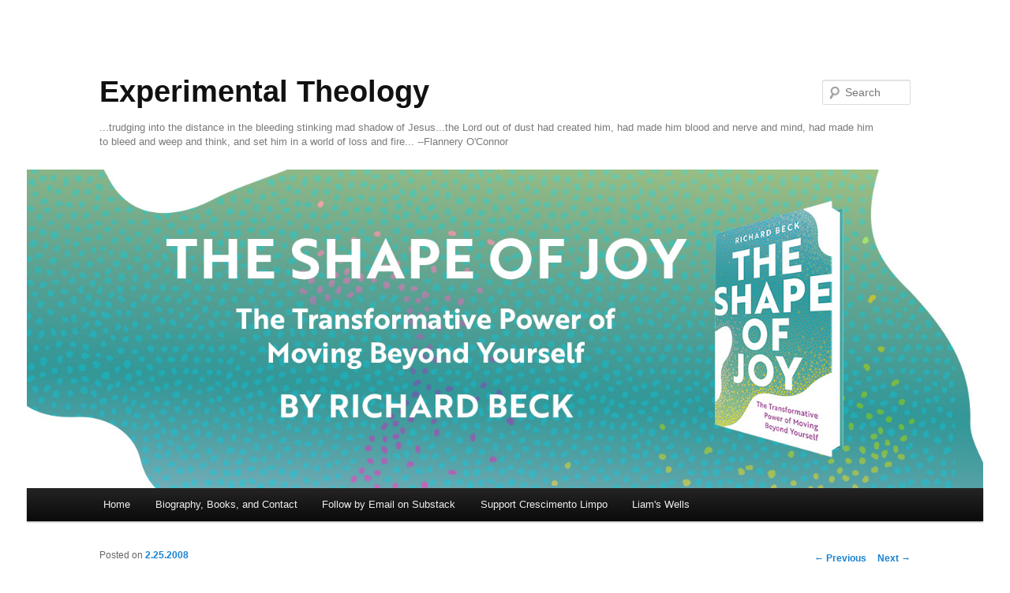

--- FILE ---
content_type: text/html; charset=UTF-8
request_url: https://experimentaltheology.blogspot.com/2008/02/harrowing-of-hell.html
body_size: 43212
content:
<!DOCTYPE html>
<html class='v2' dir='ltr' xmlns='http://www.w3.org/1999/xhtml' xmlns:b='http://www.google.com/2005/gml/b' xmlns:data='http://www.google.com/2005/gml/data' xmlns:expr='http://www.google.com/2005/gml/expr'>
<head>
<link href='https://www.blogger.com/static/v1/widgets/4128112664-css_bundle_v2.css' rel='stylesheet' type='text/css'/>
<meta content='IE=EmulateIE7' http-equiv='X-UA-Compatible'/>
<meta content='width=1100' name='viewport'/>
<meta content='text/html; charset=UTF-8' http-equiv='Content-Type'/>
<meta content='blogger' name='generator'/>
<link href='https://experimentaltheology.blogspot.com/favicon.ico' rel='icon' type='image/x-icon'/>
<link href='http://experimentaltheology.blogspot.com/2008/02/harrowing-of-hell.html' rel='canonical'/>
<link rel="alternate" type="application/atom+xml" title="Experimental Theology - Atom" href="https://experimentaltheology.blogspot.com/feeds/posts/default" />
<link rel="alternate" type="application/rss+xml" title="Experimental Theology - RSS" href="https://experimentaltheology.blogspot.com/feeds/posts/default?alt=rss" />
<link rel="service.post" type="application/atom+xml" title="Experimental Theology - Atom" href="https://www.blogger.com/feeds/24801895/posts/default" />

<link rel="alternate" type="application/atom+xml" title="Experimental Theology - Atom" href="https://experimentaltheology.blogspot.com/feeds/6165616184335060175/comments/default" />
<!--Can't find substitution for tag [blog.ieCssRetrofitLinks]-->
<link href='https://blogger.googleusercontent.com/img/b/R29vZ2xl/AVvXsEhYSJZXrdtuo_03zwDMccVPvAUEtyazGvfAfrcovBq9OwfGiqoqMhb5vXkjJgKtEVgyR-3icPBUDF-x7vmnnIW2CXO8I3m4MFHc4KWo12iRS1lM0yZMES6Br10wj_9ABSgc_pyECw/s320/harrowing.hell.jpg' rel='image_src'/>
<meta content='http://experimentaltheology.blogspot.com/2008/02/harrowing-of-hell.html' property='og:url'/>
<meta content='The Harrowing of Hell' property='og:title'/>
<meta content='On Sunday it was my pleasure to teach the Abundant Journey  class at Highland as they prepare for Easter.  During the class I brought in som...' property='og:description'/>
<meta content='https://blogger.googleusercontent.com/img/b/R29vZ2xl/AVvXsEhYSJZXrdtuo_03zwDMccVPvAUEtyazGvfAfrcovBq9OwfGiqoqMhb5vXkjJgKtEVgyR-3icPBUDF-x7vmnnIW2CXO8I3m4MFHc4KWo12iRS1lM0yZMES6Br10wj_9ABSgc_pyECw/w1200-h630-p-k-no-nu/harrowing.hell.jpg' property='og:image'/>
<title>Experimental Theology: The Harrowing of Hell</title>
<style id='page-skin-1' type='text/css'><!--
/*
Theme Name: Twenty Eleven
Theme URI: http://wordpress.org/extend/themes/twentyeleven
Author: the WordPress team
Author URI: http://wordpress.org/
Description: The 2011 theme for WordPress is sophisticated, lightweight, and adaptable. Make it yours with a custom menu, header image, and background -- then go further with available theme options for light or dark color scheme, custom link colors, and three layout choices. Twenty Eleven comes equipped with a Showcase page template that transforms your front page into a showcase to show off your best content, widget support galore (sidebar, three footer areas, and a Showcase page widget area), and a custom "Ephemera" widget to display your Aside, Link, Quote, or Status posts. Included are styles for print and for the admin editor, support for featured images (as custom header images on posts and pages and as large images on featured "sticky" posts), and special styles for six different post formats.
Version: 1.1
License: GNU General Public License
License URI: license.txt
Tags: dark, light, white, black, gray, one-column, two-columns, left-sidebar, right-sidebar, fixed-width, flexible-width, custom-background, custom-colors, custom-header, custom-menu, editor-style, featured-image-header, featured-images, full-width-template, microformats, post-formats, rtl-language-support, sticky-post, theme-options, translation-ready
*/
.navbar {
visibility: hidden;
display: none;
}
.section, .widget {
margin: 0;
padding: 0;
}
/* =Reset default browser CSS. Based on work by Eric Meyer: http://meyerweb.com/eric/tools/css/reset/index.html
-------------------------------------------------------------- */
html, body, div, span, applet, object, iframe,
h1, h2, h3, h4, h5, h6, p, blockquote, pre,
a, abbr, acronym, address, big, cite, code,
del, dfn, em, font, ins, kbd, q, s, samp,
small, strike, strong, sub, sup, tt, var,
dl, dt, dd, ol, ul, li,
fieldset, form, label, legend,
table, caption, tbody, tfoot, thead, tr, th, td {
border: 0;
font-family: inherit;
font-size: 100%;
font-style: inherit;
font-weight: inherit;
margin: 0;
outline: 0;
padding: 0;
vertical-align: baseline;
}
:focus {/* remember to define focus styles! */
outline: 0;
}
body {
background: #fff;
line-height: 1;
}
ol, ul {
list-style: none;
}
table {/* tables still need 'cellspacing="0"' in the markup */
border-collapse: separate;
border-spacing: 0;
}
caption, th, td {
font-weight: normal;
text-align: left;
}
blockquote:before, blockquote:after,
q:before, q:after {
content: "";
}
blockquote, q {
quotes: "" "";
}
a img {
border: 0;
}
article, aside, details, figcaption, figure,
footer, header, hgroup, menu, nav, section {
display: block;
}
/* =Structure
----------------------------------------------- */
body {
padding: 0 2em;
}
#page {
margin: 2em auto;
max-width: 1250px;
}
#branding hgroup {
margin: 0 7.6%;
}
#access div {
margin: 0 7.6%;
}
#primary {
float: left;
margin: 0 -26.4% 0 0;
width: 100%;
}
#content {
margin: 0 34% 0 7.6%;
width: 58.4%;
}
#secondary {
float: right;
margin-right: 7.6%;
width: 18.8%;
}
/* Singular */
.singular #primary {
margin: 0;
}
.singular #content,
.left-sidebar.singular #content {
margin: 0 7.6%;
position: relative;
width: auto;
}
.singular .entry-header,
.singular .entry-content,
.singular footer.entry-meta,
.singular #comments-title {
margin: 0 auto;
width: 68.9%;
}
/* Attachments */
.singular .image-attachment .entry-content {
margin: 0 auto;
width: auto;
}
.singular .image-attachment .entry-description {
margin: 0 auto;
width: 68.9%;
}
/* Showcase */
.page-template-showcase-php #primary,
.left-sidebar.page-template-showcase-php #primary {
margin: 0;
}
.page-template-showcase-php #content,
.left-sidebar.page-template-showcase-php #content {
margin: 0 7.6%;
width: auto;
}
.page-template-showcase-php section.recent-posts {
float: right;
margin: 0 0 0 31%;
width: 69%;
}
.page-template-showcase-php #main .widget-area {
float: left;
margin: 0 -22.15% 0 0;
width: 22.15%;
}
/* error404 */
.error404 #primary {
float: none;
margin: 0;
}
.error404 #primary #content {
margin: 0 7.6%;
width: auto;
}
/* Alignment */
.alignleft {
display: inline;
float: left;
margin-right: 1.625em;
}
.alignright {
display: inline;
float: right;
margin-left: 1.625em;
}
.aligncenter {
clear: both;
display: block;
margin-left: auto;
margin-right: auto;
}
/* Right Content */
.left-sidebar #primary {
float: right;
margin: 0 0 0 -26.4%;
width: 100%;
}
.left-sidebar #content {
margin: 0 7.6% 0 34%;
width: 58.4%;
}
.left-sidebar #secondary {
float: left;
margin-left: 7.6%;
margin-right: 0;
width: 18.8%;
}
/* One column */
.one-column #page {
max-width: 690px;
}
.one-column #content {
margin: 0 7.6%;
width: auto;
}
.one-column #nav-below {
border-bottom: 1px solid #ddd;
margin-bottom: 1.625em;
}
.one-column #secondary {
float: none;
margin: 0 7.6%;
width: auto;
}
/* Simplify the showcase template */
.one-column .page-template-showcase-php section.recent-posts {
float: none;
margin: 0;
width: 100%;
}
.one-column .page-template-showcase-php #main .widget-area {
float: none;
margin: 0;
width: auto;
}
.one-column .page-template-showcase-php .other-recent-posts {
border-bottom: 1px solid #ddd;
}
/* Simplify the showcase template when small feature */
.one-column section.featured-post .attachment-small-feature {
border: none;
display: block;
height: auto;
max-width: 60%;
position: static;
}
.one-column article.feature-image.small {
margin: 0 0 1.625em;
padding: 0;
}
.one-column article.feature-image.small .entry-title {
font-size: 20px;
line-height: 1.3em;
}
.one-column article.feature-image.small .entry-summary {
height: 150px;
overflow: hidden;
padding: 0;
text-overflow: ellipsis;
}
.one-column article.feature-image.small .entry-summary a {
left: -9%;
}
/* Remove the margin on singular articles */
.one-column.singular .entry-header,
.one-column.singular .entry-content,
.one-column.singular footer.entry-meta,
.one-column.singular #comments-title {
width: 100%;
}
/* Simplify the pullquotes and pull styles */
.one-column.singular blockquote.pull {
margin: 0 0 1.625em;
}
.one-column.singular .pull.alignleft {
margin: 0 1.625em 0 0;
}
.one-column.singular .pull.alignright {
margin: 0 0 0 1.625em;
}
.one-column.singular .entry-meta .edit-link a {
position: absolute;
left: 0;
top: 40px;
}
.one-column.singular #author-info {
margin: 2.2em -8.8% 0;
padding: 20px 8.8%;
}
/* Make sure we have room for our comment avatars */
.commentlist > li.comment {
margin-left: 102px;
width: auto;
}
/* Make sure the logo and search form don't collide */
.one-column #branding #searchform {
right: 40px;
top: 4em;
}
/* Talking avatars take up too much room at this size */
.commentlist > li.comment {
margin-left: 0;
}
.commentlist > li.comment .comment-meta,
.commentlist > li.comment .comment-content {
margin-right: 85px;
}
.commentlist .avatar {
background: transparent;
display: block;
padding: 0;
top: 1.625em;
left: auto;
right: 1.625em;
}
.avatar-image-container {
background: transparent;
display: block;
padding: 0;
top: 0;
left: -100px;
position: absolute;
}
.avatar-image-container img {
background: url(https://lh3.googleusercontent.com/blogger_img_proxy/AEn0k_teG-jigA3Nt4gQQ-ptRQpFPy1pNiNTlrDZuPvNKFAZrf-5uy-cq83RdRWMzpMO5gtzB4dfbptHhhcnsj-pOes_VWp3zQEwGD3wvxN5x3fIJcI1zONhvckRWbrIpFDX0d5wzjKWcT8=s0-d) no-repeat;
height: 68px;
width: 68px;
}
.commentlist .children .avatar {
background: none;
padding: 0;
position: absolute;
top: 2.2em;
left: 2.2em;
}
#respond {
width: auto;
}
/* =Global
----------------------------------------------- */
body, input, textarea {
color: #373737;
font: 17px "Helvetica Neue", Helvetica, Arial, sans-serif;
font-weight: 300;
line-height: 1.625;
}
body {
background: #fff;
}
#page {
background: #fff;
}
/* Headings */
h1,h2,h3,h4,h5,h6 {
clear: both;
}
hr {
background-color: #ccc;
border: 0;
height: 1px;
margin-bottom: 1.625em;
}
/* Text elements */
p {
margin-bottom: 1.625em;
}
ul, ol {
margin: 0 0 1.625em 2.5em;
}
ul {
list-style: square;
}
ol {
list-style-type: decimal;
}
ol ol {
list-style: upper-alpha;
}
ol ol ol {
list-style: lower-roman;
}
ol ol ol ol {
list-style: lower-alpha;
}
ul ul, ol ol, ul ol, ol ul {
margin-bottom: 0;
}
dl {
margin: 0 1.625em;
}
dt {
font-weight: bold;
}
dd {
margin-bottom: 1.625em;
}
strong {
font-weight: bold;
}
cite, em, i {
font-style: italic;
}
blockquote {
font-family: 17px "Helvetica Neue", Helvetica, Arial, sans-serif;
font-weight: 300;
margin: 0 3em;
margin-bottom: 1.625em;
margin-top: 1.625em;
}
blockquote em, blockquote i, blockquote cite {
font-style: normal;
}
blockquote cite {
color: #666;
font: 12px "Helvetica Neue", Helvetica, Arial, sans-serif;
font-weight: 300;
letter-spacing: 0.05em;
text-transform: uppercase;
}
pre {
background: #f4f4f4;
font: 13px "Courier 10 Pitch", Courier, monospace;
line-height: 1.5;
margin-bottom: 1.625em;
overflow: auto;
padding: 0.75em 1.625em;
}
code, kbd {
font: 13px Monaco, Consolas, "Andale Mono", "DejaVu Sans Mono", monospace;
}
abbr, acronym, dfn {
border-bottom: 1px dotted #666;
cursor: help;
}
address {
display: block;
margin: 0 0 1.625em;
}
ins {
background: #fff9c0;
text-decoration: none;
}
sup,
sub {
font-size: 10px;
height: 0;
line-height: 1;
position: relative;
vertical-align: baseline;
}
sup {
bottom: 1ex;
}
sub {
top: .5ex;
}
/* Forms */
input[type=text],
input[type=password],
textarea {
background: #fafafa;
-moz-box-shadow: inset 0 1px 1px rgba(0,0,0,0.1);
-webkit-box-shadow: inset 0 1px 1px rgba(0,0,0,0.1);
box-shadow: inset 0 1px 1px rgba(0,0,0,0.1);
border: 1px solid #ddd;
color: #888;
}
input[type=text]:focus,
textarea:focus {
color: #373737;
}
textarea {
padding-left: 3px;
width: 98%;
}
input[type=text] {
padding: 3px;
}
input#s {
background: url(https://blogger.googleusercontent.com/img/b/R29vZ2xl/AVvXsEgLAs-QywRscBScckWiOZ6odb5h_AJcMnO6uU__Lt_Es0dfTafzXCOHqTapNs4riLRcEX3ZEn6LbuDs8d7iZQLvwvvfTT5cWwwtIpfhNEQ263krUHoy_POhHusFyp7pt4qsPS-M/s320/search.png) no-repeat 5px 6px;
-moz-border-radius: 2px;
border-radius: 2px;
font-size: 14px;
height: 22px;
line-height: 1.2em;
padding: 4px 10px 4px 28px;
}
input#searchsubmit {
display: none;
}
/* Links */
a {
color: #1982d1;
text-decoration: none;
}
a:focus,
a:active,
a:hover {
text-decoration: underline;
}
/* Assistive text */
.assistive-text {
position: absolute !important;
clip: rect(1px 1px 1px 1px); /* IE6, IE7 */
clip: rect(1px, 1px, 1px, 1px);
}
#access a.assistive-text:active,
#access a.assistive-text:focus {
background: #eee;
border-bottom: 1px solid #ddd;
color: #1982d1;
clip: auto !important;
font-size: 12px;
position: absolute;
text-decoration: underline;
top: 0;
left: 7.6%;
}
/* =Header
----------------------------------------------- */
#branding {
border-top: 2px solid #fff;
padding-bottom: 10px;
position: relative;
z-index: 2;
}
#site-title {
margin: 0 270px 0 0;
padding: 3.65625em 0 0;
}
#site-title a {
color: #111;
font-size: 38px;
font-weight: bold;
line-height: 36px;
text-decoration: none;
}
#site-title a:hover,
#site-title a:focus,
#site-title a:active {
color: #1982d1;
}
#site-description {
color: #7a7a7a;
font-size: 13px;
font-weight: 300;
margin: 0 40px 2.0em 0;
padding: 0;
}
#branding img {
height: auto;
margin-bottom: -7px;
width: 100%;
}
/* =Menu
-------------------------------------------------------------- */
#access {
background: #222; /* Show a solid color for older browsers */
background: -moz-linear-gradient(#252525, #0a0a0a);
background: -o-linear-gradient(#252525, #0a0a0a);
background: -webkit-gradient(linear, 0% 0%, 0% 100%, from(#252525), to(#0a0a0a)); /* older webkit syntax */
background: -webkit-linear-gradient(#252525, #0a0a0a);
-webkit-box-shadow: rgba(0, 0, 0, 0.4) 0px 1px 2px;
-moz-box-shadow: rgba(0, 0, 0, 0.4) 0px 1px 2px;
box-shadow: rgba(0, 0, 0, 0.4) 0px 1px 2px;
clear: both;
display: block;
float: left;
margin: 0 auto 6px;
width: 100%;
}
#access ul {
font-size: 13px;
list-style: none;
margin: 0 0 0 -0.8125em;
padding-left: 0;
}
#access li {
float: left;
position: relative;
}
#access a {
color: #eee;
display: block;
line-height: 3.333em;
padding: 0 1.2125em;
text-decoration: none;
}
#access ul ul {
-moz-box-shadow: 0 3px 3px rgba(0,0,0,0.2);
-webkit-box-shadow: 0 3px 3px rgba(0,0,0,0.2);
box-shadow: 0 3px 3px rgba(0,0,0,0.2);
display: none;
float: left;
margin: 0;
position: absolute;
top: 3.333em;
left: 0;
width: 188px;
z-index: 99999;
}
#access ul ul ul {
left: 100%;
top: 0;
}
#access ul ul a {
background: #f9f9f9;
border-bottom: 1px dotted #ddd;
color: #444;
font-size: 13px;
font-weight: normal;
height: auto;
line-height: 1.4em;
padding: 10px 10px;
width: 168px;
}
#access li:hover > a,
#access ul ul :hover > a,
#access a:focus {
background: #efefef;
}
#access li:hover > a,
#access a:focus {
background: #f9f9f9; /* Show a solid color for older browsers */
background: -moz-linear-gradient(#f9f9f9, #e5e5e5);
background: -o-linear-gradient(#f9f9f9, #e5e5e5);
background: -webkit-gradient(linear, 0% 0%, 0% 100%, from(#f9f9f9), to(#e5e5e5)); /* Older webkit syntax */
background: -webkit-linear-gradient(#f9f9f9, #e5e5e5);
color: #373737;
}
#access ul li:hover > ul {
display: block;
}
#access .current_page_item > a,
#access .current_page_ancestor > a {
font-weight: bold;
}
/* Search Form */
#branding #searchform {
position: absolute;
top: 3.8em;
right: 7.6%;
text-align: right;
}
#branding #searchform div {
margin: 0;
}
#branding #s {
float: right;
-webkit-transition-duration: 400ms;
-webkit-transition-property: width, background;
-webkit-transition-timing-function: ease;
-moz-transition-duration: 400ms;
-moz-transition-property: width, background;
-moz-transition-timing-function: ease;
-o-transition-duration: 400ms;
-o-transition-property: width, background;
-o-transition-timing-function: ease;
width: 72px;
}
#branding #s:focus {
background-color: #f9f9f9;
width: 196px;
}
#branding #searchsubmit {
display: none;
}
#branding .only-search #searchform {
top: 5px;
z-index: 1;
}
#branding .only-search #s {
background-color: #666;
border-color: #000;
color: #222;
}
#branding .only-search #s,
#branding .only-search #s:focus {
width: 85%;
}
#branding .only-search #s:focus {
background-color: #bbb;
}
#branding .with-image #searchform {
top: auto;
bottom: -27px;
}
#branding .only-search + #access div {
padding-right: 205px;
}
/* =Content
----------------------------------------------- */
#main {
clear: both;
padding: 1.625em 0 0;
}
.page-title {
color: #666;
font-size: 10px;
font-weight: 500;
letter-spacing: 0.1em;
line-height: 2.6em;
margin: 0 0 2.6em;
text-transform: uppercase;
}
.page-title a {
font-size: 12px;
font-weight: bold;
letter-spacing: 0;
text-transform: none;
}
.hentry,
.no-results {
border-bottom: 1px solid #ddd;
margin: 0 0 1.625em;
padding: 0 0 1.625em;
position: relative;
}
.hentry:last-child,
.no-results {
border-bottom: none;
}
.blog .sticky .entry-header .entry-meta {
clip: rect(1px 1px 1px 1px); /* IE6, IE7 */
clip: rect(1px, 1px, 1px, 1px);
position: absolute !important;
}
.entry-title,
.entry-header .entry-meta {
padding-right: 0px;
}
.entry-title {
clear: both;
color: #222;
font-size: 36px;
font-weight: bold;
line-height: 1.5em;
padding-bottom: .3em;
padding-top: 15px;
}
.entry-title,
.entry-title a {
color: #222;
text-decoration: none;
}
.entry-title a:hover,
.entry-title a:focus,
.entry-title a:active {
color: #1982d1;
}
.entry-meta {
color: #666;
clear: both;
font-size: 12px;
line-height: 18px;
}
.entry-meta a {
font-weight: bold;
}
.single-author .entry-meta .by-author {
display: none;
}
.entry-content,
.entry-summary {
padding: 1.625em 0 0;
}
.entry-content h1,
.entry-content h2,
.comment-content h1,
.comment-content h2 {
color: #000;
font-weight: bold;
margin: 0 0 .8125em;
}
.entry-content h3,
.comment-content h3 {
font-size: 10px;
letter-spacing: 0.1em;
line-height: 2.6em;
text-transform: uppercase;
}
.entry-content table,
.comment-content table {
border-bottom: 1px solid #ddd;
margin: 0 0 1.625em;
width: 100%;
}
.entry-content th,
.comment-content th {
color: #666;
font-size: 10px;
font-weight: 500;
letter-spacing: 0.1em;
line-height: 2.6em;
text-transform: uppercase;
}
.entry-content td,
.comment-content td {
border-top: 1px solid #ddd;
padding: 6px 10px 6px 0;
}
.entry-content #s {
width: 75%;
}
.comment-content ul,
.comment-content ol {
margin-bottom: 1.625em;
}
.comment-content ul ul,
.comment-content ol ol,
.comment-content ul ol,
.comment-content ol ul {
margin-bottom: 0;
}
dl.gallery-item {
margin: 0;
}
.page-link {
clear: both;
display: block;
margin: 0 0 1.625em;
}
.page-link a {
background: #eee;
color: #373737;
margin: 0;
padding: 2px 3px;
text-decoration: none;
}
.page-link a:hover {
background: #888;
color: #fff;
font-weight: bold;
}
.page-link span {
margin-right: 6px;
}
.entry-meta .edit-link a,
.commentlist .edit-link a {
background: #eee;
-moz-border-radius: 3px;
border-radius: 3px;
color: #666;
float: right;
font-size: 12px;
line-height: 1.5em;
font-weight: 300;
text-decoration: none;
padding: 0 8px;
}
.entry-meta .edit-link a:hover,
.commentlist .edit-link a:hover {
background: #888;
color: #fff;
}
.entry-content .edit-link {
clear: both;
display: block;
}
/* Images */
.entry-content img,
.comment-content img,
#sidebar .widget img {
max-width: 97.5%; /* Fluid images for posts, comments, and widgets */
}
img[class*="align"],
img[class*="wp-image-"] {
height: auto; /* Make sure images with WordPress-added height and width attributes are scaled correctly */
}
img.size-full {
max-width: 97.5%;
width: auto; /* Prevent stretching of full-size images with height and width attributes in IE8 */
}
.entry-content img.wp-smiley {
border: none;
margin-bottom: 0;
margin-top: 0;
padding: 0;
}
img.alignleft,
img.alignright,
img.aligncenter {
margin-bottom: 1.625em;
}
p img,
.wp-caption {
margin-top: 0.4em;
}
.wp-caption {
background: #eee;
margin-bottom: 1.625em;
max-width: 96%;
padding: 9px;
}
.wp-caption img {
display: block;
margin: 0 auto;
max-width: 98%;
}
.wp-caption .wp-caption-text,
.gallery-caption {
color: #666;
font-family: Georgia, serif;
font-size: 12px;
}
.wp-caption .wp-caption-text {
margin-bottom: 0.6em;
padding: 10px 0 5px 40px;
position: relative;
}
.wp-caption .wp-caption-text:before {
color: #666;
content: '\2014';
font-size: 14px;
font-style: normal;
font-weight: bold;
margin-right: 5px;
position: absolute;
left: 10px;
top: 7px;
}
#content .gallery {
margin: 0 auto 1.625em;
}
#content .gallery a img {
border: none;
}
img#wpstats {
display: block;
margin: 0 auto 1.625em;
}
#content .gallery-columns-4 .gallery-item {
width: 23%;
padding-right: 2%;
}
#content .gallery-columns-4 .gallery-item img {
width: 100%;
height: auto;
}
/* Image borders */
img[class*="align"],
img[class*="wp-image-"],
#content .gallery .gallery-icon img {/* Add fancy borders to all WordPress-added images but not things like badges and icons and the like */
border: 1px solid #ddd;
padding: 6px;
}
.wp-caption img {
border-color: #eee;
}
a:focus img[class*="align"],
a:hover img[class*="align"],
a:active img[class*="align"],
a:focus img[class*="wp-image-"],
a:hover img[class*="wp-image-"],
a:active img[class*="wp-image-"],
#content .gallery .gallery-icon a:focus img,
#content .gallery .gallery-icon a:hover img,
#content .gallery .gallery-icon a:active img {/* Add some useful style to those fancy borders for linked images ... */
background: #eee;
border-color: #bbb;
}
.wp-caption a:focus img,
.wp-caption a:active img,
.wp-caption a:hover img {/* ... including captioned images! */
background: #fff;
border-color: #ddd;
}
/* Password Protected Posts */
.post-password-required .entry-header .comments-link {
margin: 1.625em 0 0;
}
.post-password-required input[type=password] {
margin: 0.8125em 0;
}
.post-password-required input[type=password]:focus {
background: #f7f7f7;
}
/* Author Info */
#author-info {
font-size: 12px;
overflow: hidden;
}
.singular #author-info {
background: #f9f9f9;
border-top: 1px solid #ddd;
border-bottom: 1px solid #ddd;
margin: 2.2em -35.6% 0 -35.4%;
padding: 20px 35.4%;
}
.archive #author-info {
border-bottom: 1px solid #ddd;
margin: 0 0 2.2em;
padding: 0 0 2.2em;
}
#author-avatar {
float: left;
margin-right: -78px;
}
#author-avatar img {
background: #fff;
-moz-border-radius: 3px;
border-radius: 3px;
-webkit-box-shadow: 0 1px 2px #bbb;
-moz-box-shadow: 0 1px 2px #bbb;
box-shadow: 0 1px 2px #bbb;
padding: 3px;
}
#author-description {
float: left;
margin-left: 108px;
}
#author-description h2 {
color: #000;
font-size: 15px;
font-weight: bold;
margin: 5px 0 10px;
}
/* Comments link */
.entry-header .comments-link a {
background: transparent;
color: transparent;
font-size: 13px;
font-weight: normal;
line-height: 35px;
overflow: hidden;
padding: 0 0 0;
position: absolute;
top: 1.5em;
right: 0;
text-align: center;
text-decoration: none;
width: 0px;
height: 0px;
}
.entry-header .comments-link .leave-reply {
visibility: hidden;
}
/*
Post Formats Headings
To hide the headings, display: none the ".entry-header .entry-format" selector,
and remove the padding rules below.
*/
.entry-header .entry-format {
color: #666;
font-size: 10px;
font-weight: 500;
letter-spacing: 0.1em;
line-height: 2.6em;
position: absolute;
text-transform: uppercase;
top: -5px;
}
.entry-header hgroup .entry-title {
padding-top: 15px;
}
article.format-aside .entry-content,
article.format-link .entry-content,
article.format-status .entry-content {
padding: 20px 0 0;
}
.recent-posts .entry-header .entry-format {
display: none;
}
.recent-posts .entry-header hgroup .entry-title {
padding-top: 0;
}
/* Singular content styles for Posts and Pages */
.singular .hentry {
border-bottom: none;
padding: 4.875em 0 0;
position: relative;
}
.singular.page .hentry {
padding: 3.5em 0 0;
}
.singular .entry-title {
color: #000;
font-size: 36px;
font-weight: bold;
line-height: 48px;
}
.singular .entry-title,
.singular .entry-header .entry-meta {
padding-right: 0;
}
.singular .entry-header .entry-meta {
position: absolute;
top: 0;
left: 0;
}
blockquote.pull {
font-size: 21px;
font-weight: bold;
line-height: 1.6125em;
margin: 0 0 1.625em;
text-align: center;
}
.singular blockquote.pull {
margin: 0 -22.25% 1.625em;
}
.pull.alignleft {
margin: 0 1.625em 0 0;
text-align: right;
width: 33%;
}
.singular .pull.alignleft {
margin: 0 1.625em 0 -22.25%;
}
.pull.alignright {
margin: 0 0 0 1.625em;
text-align: left;
width: 33%;
}
.singular .pull.alignright {
margin: 0 -22.25% 0 1.625em;
}
.singular blockquote.pull.alignleft,
.singular blockquote.pull.alignright {
width: 33%;
}
.singular .entry-meta .edit-link a {
bottom: auto;
left: 50px;
position: absolute;
right: auto;
top: 80px;
}
/* =Aside
----------------------------------------------- */
.format-aside .entry-title,
.format-aside .entry-header .comments-link {
display: none;
}
.singular .format-aside .entry-title {
display: block;
}
.format-aside .entry-content {
padding: 0;
}
.singular .format-aside .entry-content {
padding: 1.625em 0 0;
}
/* =Link
----------------------------------------------- */
.format-link .entry-title,
.format-link .entry-header .comments-link {
display: none;
}
.singular .format-link .entry-title {
display: block;
}
.format-link .entry-content {
padding: 0;
}
.singular .format-link .entry-content {
padding: 1.625em 0 0;
}
/* =Gallery
----------------------------------------------- */
.format-gallery .gallery-thumb {
float: left;
display: block;
margin: .375em 1.625em 0 0;
}
/* =Status
----------------------------------------------- */
.format-status .entry-title,
.format-status .entry-header .comments-link {
display: none;
}
.singular .format-status .entry-title {
display: block;
}
.format-status .entry-content {
padding: 0;
}
.singular .format-status .entry-content {
padding: 1.625em 0 0;
}
.format-status img.avatar {
-moz-border-radius: 3px;
border-radius: 3px;
-webkit-box-shadow: 0 1px 2px #ccc;
-moz-box-shadow: 0 1px 2px #ccc;
box-shadow: 0 1px 2px #ccc;
float: left;
margin: 4px 10px 2px 0;
padding: 0;
}
/* =Quote
----------------------------------------------- */
.format-quote blockquote {
color: #555;
font-size: 17px;
margin: 0;
}
/* =Image
----------------------------------------------- */
.indexed.format-image .entry-header {
min-height: 61px; /* Prevent the comment icon from colliding with the image when there is no title */
}
.indexed.format-image .entry-content {
padding-top: 0.5em;
}
.indexed.format-image p,
.indexed.format-image p img {
margin-bottom: 0;
}
.indexed.format-image footer.entry-meta {
background: #ddd;
margin-top: -7px;
padding: 20px 30px;
overflow: hidden;
}
.indexed.format-image div.entry-meta {
display: inline-block;
float: left;
width: 35%;
}
.indexed.format-image div.entry-meta + div.entry-meta {
float: none;
width: 65%;
}
.indexed.format-image .entry-meta span.cat-links,
.indexed.format-image .entry-meta span.tag-links,
.indexed.format-image .entry-meta span.comments-link {
display: block;
}
.indexed.format-image footer.entry-meta a {
color: #444;
}
.indexed.format-image footer.entry-meta a:hover {
color: #fff;
}
#content .indexed.format-image img {
border: none;
max-width: 100%;
padding: 0;
}
.indexed.format-image .wp-caption {
background: #111;
margin-bottom: 0;
max-width: 96%;
padding: 11px;
}
.indexed.format-image .wp-caption .wp-caption-text {
color: #ddd;
}
.indexed.format-image .wp-caption .wp-caption-text:before {
color: #444;
}
.indexed.format-image a:hover img {
opacity: 0.8;
}
/* =error404
----------------------------------------------- */
.error404 #main #searchform {
background: #f9f9f9;
border: 1px solid #ddd;
border-width: 1px 0;
margin: 0 -8.9% 1.625em;
overflow: hidden;
padding: 1.625em 8.9%;
}
.error404 #main #s {
width: 95%;
}
.error404 #main #sidebar .widget {
clear: none;
float: left;
margin-right: 3.7%;
width: 30.85%;
}
.error404 #main .widget_archive {
margin-right: 0;
}
.error404 #main .widget_tag_cloud {
float: none;
margin-right: 0;
width: 100%;
}
.error404 .widgettitle {
font-size: 10px;
letter-spacing: 0.1em;
line-height: 2.6em;
text-transform: uppercase;
}
/* =Showcase
----------------------------------------------- */
h1.showcase-heading {
color: #666;
font-size: 10px;
font-weight: 500;
letter-spacing: 0.1em;
line-height: 2.6em;
text-transform: uppercase;
}
/* Intro */
article.intro {
background: #f9f9f9;
border-bottom: none;
margin: -1.855em -8.9% 1.625em;
padding: 0 8.9%;
}
article.intro .entry-title {
display: none;
}
article.intro .entry-content {
color: #111;
font-size: 16px;
padding: 1.625em 0 0.625em;
}
article.intro .edit-link a {
background: #aaa;
-moz-border-radius: 3px;
border-radius: 3px;
color: #fff;
font-size: 12px;
padding: 0 8px;
position: absolute;
top: 30px;
right: 20px;
text-decoration: none;
}
article.intro .edit-link a:hover,
article.intro .edit-link a:focus,
article.intro .edit-link a:active {
background: #777;
}
/* Featured post */
section.featured-post {
float: left;
margin: -1.625em -8.9% 1.625em;
padding: 1.625em 8.9% 0;
position: relative;
width: 100%;
}
section.featured-post .hentry {
border: none;
color: #666;
margin: 0;
}
section.featured-post .entry-meta {
clip: rect(1px 1px 1px 1px); /* IE6, IE7 */
clip: rect(1px, 1px, 1px, 1px);
position: absolute !important;
}
/* Small featured post */
section.featured-post .attachment-small-feature {
float: right;
height: auto;
margin: 0 -8.9% 1.625em 0;
max-width: 59%;
position: relative;
right: -15px;
}
section.featured-post.small {
padding-top: 0;
}
section.featured-post .attachment-small-feature:hover,
section.featured-post .attachment-small-feature:focus,
section.featured-post .attachment-small-feature:active {
opacity: .8;
}
article.feature-image.small {
float: left;
margin: 0 0 1.625em;
width: 45%;
}
article.feature-image.small .entry-title {
line-height: 1.2em;
}
article.feature-image.small .entry-summary {
color: #555;
font-size: 13px;
}
article.feature-image.small .entry-summary p a {
background: #222;
color: #eee;
display: block;
left: -23.8%;
padding: 9px 26px 9px 85px;
position: relative;
text-decoration: none;
top: 20px;
width: 180px;
z-index: 1;
}
article.feature-image.small .entry-summary p a:hover {
background: #1982d1;
color: #eee;
color: rgba(255,255,255,0.8);
}
/* Large featured post */
section.feature-image.large {
border: none;
max-height: 288px;
padding: 0;
width: 100%;
}
section.feature-image.large .showcase-heading {
display: none;
}
section.feature-image.large .hentry {
border-bottom: none;
left: 9%;
margin: 1.625em 9% 0 0;
position: absolute;
top: 0;
}
article.feature-image.large .entry-title a {
background: #222;
background: rgba(0,0,0,0.8);
-moz-border-radius: 3px;
border-radius: 3px;
color: #fff;
display: inline-block;
font-weight: 300;
padding: .2em 20px;
}
section.feature-image.large:hover .entry-title a,
section.feature-image.large .entry-title:hover a {
background: #eee;
background: rgba(255,255,255,0.8);
color: #222;
}
article.feature-image.large .entry-summary {
display: none;
}
section.feature-image.large img {
display: block;
height: auto;
max-width: 117.9%;
padding: 0 0 6px;
}
/* Featured Slider */
.featured-posts {
border-bottom: 1px solid #ddd;
display: block;
height: 328px;
margin: 1.625em -8.9% 20px;
max-width: 1000px;
padding: 0;
position: relative;
overflow: hidden;
}
.featured-posts .showcase-heading {
padding-left: 8.9%;
}
.featured-posts section.featured-post {
background: #fff;
height: 288px;
left: 0;
margin: 0;
position: absolute;
top: 30px;
width: auto;
}
.featured-posts section.featured-post.large {
max-width: 100%;
overflow: hidden;
}
.featured-posts section.featured-post {
-webkit-transition-duration: 200ms;
-webkit-transition-property: opacity, visibility;
-webkit-transition-timing-function: ease;
-moz-transition-duration: 200ms;
-moz-transition-property: opacity, visibility;
-moz-transition-timing-function: ease;
}
.featured-posts section.featured-post {
opacity: 0;
visibility: hidden;
}
.featured-posts #featured-post-1 {
opacity: 1;
visibility: visible;
}
.featured-post .feature-text:after,
.featured-post .feature-image.small:after {
content: ' ';
background: -moz-linear-gradient(top, rgba(255,255,255,0) 0%, rgba(255,255,255,1) 100%); /* FF3.6+ */
background: -webkit-gradient(linear, left top, left bottom, color-stop(0%,rgba(255,255,255,0)), color-stop(100%,rgba(255,255,255,1))); /* Chrome,Safari4+ */
background: -webkit-linear-gradient(top, rgba(255,255,255,0) 0%,rgba(255,255,255,1) 100%); /* Chrome10+,Safari5.1+ */
background: -o-linear-gradient(top, rgba(255,255,255,0) 0%,rgba(255,255,255,1) 100%); /* Opera11.10+ */
background: -ms-linear-gradient(top, rgba(255,255,255,0) 0%,rgba(255,255,255,1) 100%); /* IE10+ */
filter: progid:DXImageTransform.Microsoft.gradient( startColorstr='#00ffffff', endColorstr='#ffffff',GradientType=0 ); /* IE6-9 */
background: linear-gradient(top, rgba(255,255,255,0) 0%,rgba(255,255,255,1) 100%); /* W3C */
width: 100%;
height: 45px;
position: absolute;
top: 230px;
}
.featured-post .feature-image.small:after {
top: 253px;
}
#content .feature-slider {
top: 5px;
right: 8.9%;
overflow: visible;
position: absolute;
}
.feature-slider ul {
list-style-type: none;
margin: 0;
}
.feature-slider li {
float: left;
margin: 0 6px;
}
.feature-slider a {
background: #3c3c3c;
background: rgba(60,60,60,0.9);
-moz-border-radius: 12px;
border-radius: 12px;
-webkit-box-shadow: inset 1px 1px 5px rgba(0,0,0,0.5), inset 0 0 2px rgba(255,255,255,0.5);
-moz-box-shadow: inset 1px 1px 5px rgba(0,0,0,0.5), inset 0 0 2px rgba(255,255,255,0.5);
box-shadow: inset 1px 1px 5px rgba(0,0,0,0.5), inset 0 0 2px rgba(255,255,255,0.5);
display: block;
width: 14px;
height: 14px;
}
.feature-slider a.active {
background: #1982d1;
-webkit-box-shadow: inset 1px 1px 5px rgba(0,0,0,0.4), inset 0 0 2px rgba(255,255,255,0.8);
-moz-box-shadow: inset 1px 1px 5px rgba(0,0,0,0.4), inset 0 0 2px rgba(255,255,255,0.8);
box-shadow: inset 1px 1px 5px rgba(0,0,0,0.4), inset 0 0 2px rgba(255,255,255,0.8);
cursor: default;
opacity: 0.5;
}
/* Recent Posts */
section.recent-posts {
padding: 0 0 1.625em;
}
section.recent-posts .hentry {
border: none;
margin: 0;
}
section.recent-posts .other-recent-posts {
border-bottom: 1px solid #ddd;
list-style: none;
margin: 0;
}
section.recent-posts .other-recent-posts li {
padding: 0.3125em 0;
position: relative;
}
section.recent-posts .other-recent-posts .entry-title {
border-top: 1px solid #ddd;
font-size: 17px;
}
section.recent-posts .other-recent-posts a[rel="bookmark"] {
color: #373737;
float: left;
max-width: 84%;
}
section.recent-posts .other-recent-posts a[rel="bookmark"]:after {
content: '-';
color: transparent;
font-size: 11px;
}
section.recent-posts .other-recent-posts a[rel="bookmark"]:hover {
}
section.recent-posts .other-recent-posts .comments-link a,
section.recent-posts .other-recent-posts .comments-link > span {
border-bottom: 2px solid #999;
bottom: -2px;
color: #444;
display: block;
font-size: 10px;
font-weight: 500;
line-height: 2.76333em;
padding: 0.3125em 0 0.3125em 1em;
position: absolute;
right: 0;
text-align: right;
text-transform: uppercase;
z-index: 1;
}
section.recent-posts .other-recent-posts .comments-link > span {
border-color: #bbb;
color: #888;
}
section.recent-posts .other-recent-posts .comments-link a:hover {
color: #1982d1;
border-color: #1982d1;
}
section.recent-posts .other-recent-posts li:after {
clear: both;
content: '.';
display: block;
height: 0;
visibility: hidden;
}
/* =Attachments
----------------------------------------------- */
.image-attachment div.attachment {
background: #f9f9f9;
border: 1px solid #ddd;
border-width: 1px 0;
margin: 0 -8.9% 1.625em;
overflow: hidden;
padding: 1.625em 1.625em 0;
text-align: center;
}
.image-attachment div.attachment img {
display: block;
height: auto;
margin: 0 auto 1.625em;
max-width: 100%;
}
.image-attachment div.attachment a img {
border-color: #f9f9f9;
}
.image-attachment div.attachment a:focus img,
.image-attachment div.attachment a:hover img,
.image-attachment div.attachment a:active img {
border-color: #ddd;
background: #fff;
}
.image-attachment .entry-caption p {
font-size: 10px;
letter-spacing: 0.1em;
line-height: 2.6em;
margin: 0 0 2.6em;
text-transform: uppercase;
}
/* =Navigation
-------------------------------------------------------------- */
#content nav {
clear: both;
overflow: hidden;
padding: 0 0 1.625em;
}
#content nav a {
font-size: 12px;
font-weight: bold;
line-height: 2.2em;
}
#nav-above {
padding: 0 0 1.625em;
}
#nav-above {
display: none;
}
.paged #nav-above {
display: block;
}
.nav-previous {
float: left;
width: 50%;
}
.nav-next {
float: right;
text-align: right;
width: 50%;
}
#content nav .meta-nav {
font-weight: normal;
}
/* Singular navigation */
#nav-single {
float: right;
position: relative;
top: -0.3em;
text-align: right;
width: 100%;
z-index: 1;
}
#nav-single .nav-previous,
#nav-single .nav-next {
float: none;
width: auto;
}
#nav-single .nav-next {
padding-left: .5em;
}
/* =Widgets
----------------------------------------------- */
.widget-area {
font-size: 12px;
}
#sidebar .widget {
clear: both;
margin: 0 0 2.2em;
}
#sidebar h2 {
color: #000000;
font-size: 14px;
font-weight: 300;
letter-spacing: 0.1em;
line-height: 1.6em;
text-transform: uppercase;
}
#sidebar .widget ul {
font-size: 15px;
margin: 0;
padding: 0;
}
#sidebar .widget ul ul {
margin-left: 1.5em;
}
#sidebar .widget ul li {
color: #777;
font-size: 13px;
}
#sidebar ul li.archivedate {
list-style: square !important;
}
#sidebar .widget a {
font-weight: normal;
text-decoration: none;
}
#sidebar .widget a:hover,
#sidebar .widget a:focus,
#sidebar .widget a:active {
text-decoration: underline;
}
/* Search Widget */
.widget_search form {
margin: 0 0 1.625em;
}
.widget_search #s {
width: 77%;
}
.widget_search #searchsubmit {
background: #ddd;
border: 1px solid #ccc;
-webkit-box-shadow: inset 0px -1px 1px rgba(0, 0, 0, 0.09);
-moz-box-shadow: inset 0px -1px 1px rgba(0, 0, 0, 0.09);
box-shadow: inset 0px -1px 1px rgba(0, 0, 0, 0.09);
color: #888;
font-size: 13px;
line-height: 25px;
position: relative;
top: -2px;
}
.widget_search #searchsubmit:active {
background: #1982d1;
border-color: #0861a5;
-webkit-box-shadow: inset 0px 1px 1px rgba(0, 0, 0, 0.1);
-moz-box-shadow: inset 0px 1px 1px rgba(0, 0, 0, 0.1);
box-shadow: inset 0px 1px 1px rgba(0, 0, 0, 0.1);
color: #bfddf3;
}
/* Ephemera Widget */
section.ephemera ol,
.widget_twentyeleven_ephemera ol {
list-style: square;
margin: 5px 0 0;
}
.widget_twentyeleven_ephemera .widget-entry-title {
font-size: 15px;
font-weight: bold;
padding: 0;
}
.widget_twentyeleven_ephemera .comments-link a,
.widget_twentyeleven_ephemera .comments-link > span {
color: #666;
display: block;
font-size: 10px;
font-weight: 500;
line-height: 2.76333em;
text-transform: uppercase;
}
section.ephemera .entry-title .comments-link a:hover,
.widget_twentyeleven_ephemera .entry-title .comments-link a:hover {
}
section.ephemera .entry-title a span {
color: #29628d;
}
/* Twitter */
.widget_twitter li {
list-style-type: none;
margin-bottom: 14px;
}
.widget_twitter .timesince {
display: block;
font-size: 11px;
margin-right: -10px;
text-align: right;
}
/* Widget Image */
.widget_image img {
height: auto;
max-width: 100%;
}
/* Calendar Widget */
.widget_calendar #wp-calendar {
color: #555;
width: 95%;
text-align: center;
}
.widget_calendar #wp-calendar caption,
.widget_calendar #wp-calendar td,
.widget_calendar #wp-calendar th {
text-align: center;
}
.widget_calendar #wp-calendar caption {
font-size: 11px;
font-weight: 500;
padding: 5px 0 3px 0;
text-transform: uppercase;
}
.widget_calendar #wp-calendar th {
background: #f4f4f4;
border-top: 1px solid #ccc;
border-bottom: 1px solid #ccc;
font-weight: bold;
}
.widget_calendar #wp-calendar tfoot td {
background: #f4f4f4;
border-top: 1px solid #ccc;
border-bottom: 1px solid #ccc;
}
/* =Comments
----------------------------------------------- */
#comments-title {
color: #666;
font-size: 10px;
font-weight: 500;
line-height: 2.6em;
padding: 0 0 2.6em;
text-transform: uppercase;
}
.nopassword,
.nocomments {
color: #aaa;
font-size: 24px;
font-weight: 100;
margin: 26px 0;
text-align: center;
}
.commentlist {
list-style: none;
margin: 0 auto;
width: 68.9%;
}
.content .commentlist,
.page-template-sidebar-page-php .commentlist {
width: 100%; /* reset the width for the one-column and sidebar page layout */
}
.commentlist > li.comment {
background: #f6f6f6;
border: 1px solid #ddd;
-moz-border-radius: 3px;
border-radius: 3px;
margin: 0 0 1.625em;
padding: 1.625em;
position: relative;
}
.commentlist .pingback {
margin: 0 0 1.625em;
padding: 0 1.625em;
}
.commentlist .children {
list-style: none;
margin: 0;
}
.commentlist .children li.comment {
background: #fff;
border-left: 1px solid #ddd;
-moz-border-radius: 0 3px 3px 0;
border-radius: 0 3px 3px 0;
margin: 1.625em 0 0;
padding: 1.625em;
position: relative;
}
.commentlist .children li.comment .fn {
display: block;
}
.comment-meta .fn {
font-style: normal;
margin-left: -25px;
}
.comment-meta {
color: #666;
font-size: 12px;
line-height: 2.2em;
}
.commentlist .children li.comment .comment-meta {
line-height: 1.625em;
margin-left: 50px;
}
.commentlist .children li.comment .comment-content {
margin: 1.625em 0 0;
}
.comment-meta a {
font-weight: bold;
}
.comment-meta a:focus,
.comment-meta a:active,
.comment-meta a:hover {
}
.commentlist .avatar {
-moz-border-radius: 3px;
border-radius: 3px;
-webkit-box-shadow: 0 1px 2px #ccc;
-moz-box-shadow: 0 1px 2px #ccc;
box-shadow: 0 1px 2px #ccc;
left: -102px;
padding: 0;
position: absolute;
top: 0;
}
.commentlist > li:before {
content: url(https://blogger.googleusercontent.com/img/b/R29vZ2xl/AVvXsEgmk-vRucnFldIEmky4nzL8WzindReZqgRBkXRSoWEbOiN6be7NkQlHFjnUiZPLm7LrjlO6wfm5ohGDTe3BOhX5BbmKdWgqjW69zVteDCgQMC4LeAwB6n1dzZt9SFwdN2vnwV_V/s320/comment-arrow.png);
left: -21px;
position: absolute;
}
.commentlist > li.pingback:before {
content: '';
}
.commentlist .children .avatar {
background: none;
-webkit-box-shadow: none;
-moz-box-shadow: none;
box-shadow: none;
left: 2.2em;
padding: 0;
top: 2.2em;
}
a.comment-reply-link {
background: #eee;
-moz-border-radius: 3px;
border-radius: 3px;
color: #666;
display: inline-block;
font-size: 12px;
padding: 0 8px;
text-decoration: none;
}
a.comment-reply-link:hover,
a.comment-reply-link:focus,
a.comment-reply-link:active {
background: #888;
color: #fff;
}
a.comment-reply-link > span {
display: inline-block;
position: relative;
top: -1px;
}
/* Post author highlighting */
.commentlist > li.bypostauthor {
background: #ddd;
border-color: #d3d3d3;
}
.commentlist > li.bypostauthor .comment-meta {
color: #575757;
}
.commentlist > li.bypostauthor .comment-meta a:focus,
.commentlist > li.bypostauthor .comment-meta a:active,
.commentlist > li.bypostauthor .comment-meta a:hover {
}
.commentlist > li.bypostauthor:before {
content: url(https://blogger.googleusercontent.com/img/b/R29vZ2xl/AVvXsEjjU9a1E3jexqk1vYdQ48ElcgVDqHZsmSXp6I7wn4je3T-J9Zu9UJTAg4EzgAI1jk2Z05zdw_uT8OHKjDpS-LBeUSKsOgs_pSM84zBU3F9duCLjKD0SNAhagikoWClXOjep8a9a/s320/comment-arrow-bypostauthor.png);
}
/* Post Author threaded comments */
.commentlist .children > li.bypostauthor {
background: #ddd;
border-color: #d3d3d3;
}
/* sidebar-page.php comments */
/* Make sure we have room for our comment avatars */
.page-template-sidebar-page-php .commentlist > li.comment,
.page-template-sidebar-page-php.commentlist .pingback {
margin-left: 102px;
width: auto;
}
/* And a full-width comment form */
.page-template-sidebar-page-php #respond {
width: auto;
}
/* Comment Form */
#respond {
background: #ddd;
border: 1px solid #d3d3d3;
-moz-border-radius: 3px;
border-radius: 3px;
margin: 0 auto 1.625em;
padding: 1.625em;
position: relative;
width: 68.9%;
}
#respond input[type="text"],
#respond textarea {
background: #fff;
border: 4px solid #eee;
-moz-border-radius: 5px;
border-radius: 5px;
-webkit-box-shadow: inset 0 1px 3px rgba(204,204,204,0.95);
-moz-box-shadow: inset 0 1px 3px rgba(204,204,204,0.95);
box-shadow: inset 0 1px 3px rgba(204,204,204,0.95);
position: relative;
padding: 10px;
text-indent: 80px;
}
#respond .comment-form-author,
#respond .comment-form-email,
#respond .comment-form-url,
#respond .comment-form-comment {
position: relative;
}
#respond .comment-form-author label,
#respond .comment-form-email label,
#respond .comment-form-url label,
#respond .comment-form-comment label {
background: #eee;
-webkit-box-shadow: 1px 2px 2px rgba(204,204,204,0.8);
-moz-box-shadow: 1px 2px 2px rgba(204,204,204,0.8);
box-shadow: 1px 2px 2px rgba(204,204,204,0.8);
color: #555;
display: inline-block;
font-size: 13px;
left: 4px;
min-width: 60px;
padding: 4px 10px;
position: relative;
top: 40px;
z-index: 1;
}
#respond input[type="text"]:focus,
#respond textarea:focus {
text-indent: 0;
z-index: 1;
}
#respond textarea {
resize: vertical;
width: 95%;
}
#respond .comment-form-author .required,
#respond .comment-form-email .required {
color: #bd3500;
font-size: 22px;
font-weight: bold;
left: 75%;
position: absolute;
top: 45px;
z-index: 1;
}
#respond .comment-notes,
#respond .logged-in-as {
font-size: 13px;
}
#respond p {
margin: 10px 0;
}
#respond .form-submit {
float: right;
margin: -20px 0 10px;
}
#respond input#submit {
background: #222;
border: none;
-moz-border-radius: 3px;
border-radius: 3px;
-webkit-box-shadow: 0px 1px 2px rgba(0,0,0,0.3);
-moz-box-shadow: 0px 1px 2px rgba(0,0,0,0.3);
box-shadow: 0px 1px 2px rgba(0,0,0,0.3);
color: #eee;
cursor: pointer;
font-size: 15px;
margin: 20px 0;
padding: 5px 42px 5px 22px;
position: relative;
left: 30px;
text-shadow: 0 -1px 0 rgba(0,0,0,0.3);
}
#respond input#submit:active {
background: #1982d1;
color: #bfddf3;
}
#respond #cancel-comment-reply-link {
color: #666;
margin-left: 10px;
text-decoration: none;
}
#respond .logged-in-as a:hover,
#respond #cancel-comment-reply-link:hover {
text-decoration: underline;
}
.commentlist #respond {
margin: 1.625em 0 0;
width: auto;
}
#reply-title {
color: #373737;
font-size: 24px;
font-weight: bold;
line-height: 30px;
}
#cancel-comment-reply-link {
color: #888;
display: block;
font-size: 10px;
font-weight: normal;
line-height: 2.2em;
letter-spacing: 0.05em;
position: absolute;
right: 1.625em;
text-decoration: none;
text-transform: uppercase;
top: 1.1em;
}
#cancel-comment-reply-link:focus,
#cancel-comment-reply-link:active,
#cancel-comment-reply-link:hover {
color: #ff4b33;
}
#respond label {
line-height: 2.2em;
}
#respond input[type=text] {
display: block;
height: 24px;
width: 75%;
}
#respond p {
font-size: 12px;
}
p.comment-form-comment {
margin: 0;
}
.form-allowed-tags {
display: none;
}
/* =Footer
----------------------------------------------- */
#colophon {
clear: both;
}
#supplementary {
border-top: 1px solid #ddd;
padding: 1.625em 7.6%;
overflow: hidden;
}
/* Two Footer Widget Areas */
#supplementary.two .widget-area {
float: left;
margin-right: 3.7%;
width: 48.1%;
}
#supplementary.two .widget-area + .widget-area {
margin-right: 0;
}
/* Three Footer Widget Areas */
#supplementary.three .widget-area {
float: left;
margin-right: 3.7%;
width: 30.85%;
}
#supplementary.three .widget-area + .widget-area + .widget-area {
margin-right: 0;
}
/* Site Generator Line */
#site-generator {
background: #f9f9f9;
border-top: 1px solid #ddd;
color: #666;
font-size: 12px;
line-height: 2.2em;
padding: 2.2em 0.5em;
text-align: center;
}
#site-generator a {
color: #555;
font-weight: bold;
}
#site-generator .sep {
background: url(https://blogger.googleusercontent.com/img/b/R29vZ2xl/AVvXsEhgWLqBS-n3NOz-BRPpsUVAOee5Kzt3WlJTg5CnQxSazupqRLGU3iBv6QEjWkxWpVi7vFKBudGylW2B4q8p8TOT5AnaD5jQgq6ymFCJk20w4wbLrFnv4dvajG0JKHVrG9dR3s6B/s320/wordpress.png) center left no-repeat;
color: transparent;
display: inline-block;
height: 16px;
line-height: 16px;
margin: 0 7px;
width: 16px;
}
/* =Responsive Structure
----------------------------------------------- */
@media (max-width: 800px) {
/* Simplify the basic layout */
#main #content {
margin: 0 7.6%;
width: auto;
}
#nav-below {
border-bottom: 1px solid #ddd;
margin-bottom: 1.625em;
}
#main #secondary {
float: none;
margin: 0 7.6%;
width: auto;
}
/* Simplify the showcase template */
.page-template-showcase-php .featured-posts {
min-height: 280px;
}
.featured-posts section.featured-post {
height: auto;
}
.page-template-showcase-php section.recent-posts {
float: none;
margin: 0;
width: 100%;
}
.page-template-showcase-php #main .widget-area {
float: none;
margin: 0;
width: auto;
}
.page-template-showcase-php .other-recent-posts {
border-bottom: 1px solid #ddd;
}
/* Simplify the showcase template when small feature */
section.featured-post .attachment-small-feature,
.one-column section.featured-post .attachment-small-feature {
border: none;
display: block;
float: left;
height: auto;
margin: 0.625em auto 1.025em;
max-width: 30%;
position: static;
}
article.feature-image.small {
float: right;
margin: 0 0 1.625em;
width: 64%;
}
.one-column article.feature-image.small .entry-summary {
height: auto;
}
article.feature-image.small .entry-summary p a {
left: 0;
padding-left: 20px;
padding-right: 20px;
width: auto;
}
/* Remove the margin on singular articles */
.singular .entry-header,
.singular .entry-content,
.singular footer.entry-meta,
.singular #comments-title {
width: 100%;
}
/* Simplify the pullquotes and pull styles */
.singular blockquote.pull {
margin: 0 0 1.625em;
}
.singular .pull.alignleft {
margin: 0 1.625em 0 0;
}
.singular .pull.alignright {
margin: 0 0 0 1.625em;
}
.singular .entry-meta .edit-link a {
left: 0;
position: absolute;
top: 40px;
}
.singular #author-info {
margin: 2.2em -8.8% 0;
padding: 20px 8.8%;
}
/* Make sure we have room for our comment avatars */
.commentlist {
width: 100%;
}
.commentlist > li.comment,
.commentlist .pingback {
margin-left: 102px;
width: auto;
}
/* And a full-width comment form */
#respond {
width: auto;
}
/* No need to float footer widgets at this size */
#colophon #supplementary .widget-area {
float: none;
margin-right: 0;
width: auto;
}
/* No need to float 404 widgets at this size */
.error404 #main .widget {
float: none;
margin-right: 0;
width: auto;
}
/* Make sure embeds fit their containers */
embed,
object {
max-width: 100%;
}
}
@media (max-width: 650px) {
/* @media (max-width: 650px) Reduce font-sizes for better readability on smaller devices */
body, input, textarea {
font-size: 13px;
}
#site-title a {
font-size: 24px;
}
#site-description {
font-size: 12px;
}
#access ul {
font-size: 12px;
}
article.intro .entry-content {
font-size: 12px;
}
.entry-title {
font-size: 21px;
}
.featured-post .entry-title {
font-size: 14px;
}
.singular .entry-title {
font-size: 28px;
}
.entry-meta {
font-size: 12px;
}
blockquote {
margin: 0;
}
blockquote.pull {
font-size: 17px;
}
/* Reposition the site title and description slightly */
#site-title {
padding: 5.30625em 0 0;
}
#site-title,
#site-description {
margin-right: 0;
}
/* Make sure the logo and search form don't collide */
#branding #searchform {
top: 1.625em !important;
}
/* Floated content doesn't work well at this size */
.alignleft,
.alignright {
float: none;
margin-left: 0;
margin-right: 0;
}
/* Make sure the post-post navigation doesn't collide with anything */
#nav-single {
display: block;
position: static;
}
.singular .hentry {
padding: 1.625em 0 0;
}
.singular.page .hentry {
padding: 1.625em 0 0;
}
/* Talking avatars take up too much room at this size */
.commentlist > li.comment,
.commentlist > li.pingback {
margin-left: 0 !important;
}
.commentlist .avatar {
background: transparent;
display: block;
padding: 0;
position: static;
}
.commentlist .children .avatar {
background: none;
left: 2.2em;
padding: 0;
position: absolute;
top: 2.2em;
}
/* Use the available space in the smaller comment form */
#respond input[type="text"] {
width: 95%;
}
#respond .comment-form-author .required,
#respond .comment-form-email .required {
left: 95%;
}
#content .gallery-columns-3 .gallery-item {
width: 31%;
padding-right: 2%;
}
#content .gallery-columns-3 .gallery-item img {
width: 100%;
height: auto;
}
}
@media (max-width: 450px) {
#content .gallery-columns-2 .gallery-item {
width: 45%;
padding-right: 4%;
}
#content .gallery-columns-2 .gallery-item img {
width: 100%;
height: auto;
}
}
@media only screen and (min-device-width: 320px) and (max-device-width: 480px) {
body {
padding: 0;
}
#page {
margin-top: 0;
}
#branding {
border-top: none;
}
}
/* =Print
----------------------------------------------- */
@media print {
body {
background: none !important;
font-size: 10pt;
}
footer.entry-meta a[rel=bookmark]:link:after,
footer.entry-meta a[rel=bookmark]:visited:after {
content: " [" attr(href) "] "; /* Show URLs */
}
#page {
clear: both !important;
display: block !important;
float: none !important;
max-width: 100%;
position: relative !important;
}
#branding {
border-top: none !important;
padding: 0;
}
#branding hgroup {
margin: 0;
}
#site-title a {
font-size: 21pt;
}
#site-description {
font-size: 10pt;
}
#branding #searchform {
display: none;
}
#branding img {
display: none;
}
#access {
display: none;
}
#main {
border-top: none;
box-shadow: none;
}
#primary {
float: left;
margin: 0;
width: 100%;
}
#content {
margin: 0;
width: auto;
}
.singular #content {
margin: 0;
width: 100%;
}
.singular .entry-header .entry-meta {
position: static;
}
.entry-meta .edit-link a {
display: none;
}
#content nav {
display: none;
}
.singular .entry-header,
.singular .entry-content,
.singular footer.entry-meta,
.singular #comments-title {
margin: 0;
width: 100%;
}
.singular .hentry {
padding: 0;
}
.entry-title,
.singular .entry-title {
font-size: 21pt;
}
.entry-meta {
font-size: 10pt;
}
.entry-header .comments-link {
display: none;
}
.page-link {
display: none;
}
.singular #author-info {
background: none;
border-bottom: none;
border-top: none;
margin: 2.2em 0 0;
padding: 0;
}
#respond {
display: none;
}
.widget-area {
display: none;
}
#colophon {
display: none;
}
/* Comments */
.commentlist > li.comment {
background: none;
border: 1px solid #ddd;
-moz-border-radius: 3px 3px 3px 3px;
border-radius: 3px 3px 3px 3px;
margin: 0 auto 1.625em;
padding: 1.625em;
position: relative;
width: auto;
}
.commentlist .avatar {
height: 39px;
left: 2.2em;
top: 2.2em;
width: 39px;
}
.commentlist li.comment .comment-meta {
line-height: 1.625em;
margin-left: 50px;
}
.commentlist li.comment .fn {
display: block;
}
.commentlist li.comment .comment-content {
margin: 1.625em 0 0;
}
.commentlist .comment-edit-link {
display: none;
}
.commentlist > li::before,
.commentlist > li.bypostauthor::before {
content: '';
}
.commentlist .reply {
display: none;
}
/* Post author highlighting */
.commentlist > li.bypostauthor {
color: #444;
}
.commentlist > li.bypostauthor .comment-meta {
color: #666;
}
.commentlist > li.bypostauthor:before {
content: none;
}
/* Post Author threaded comments */
.commentlist .children > li.bypostauthor {
background: #fff;
border-color: #ddd;
}
.commentlist .children > li.bypostauthor > article,
.commentlist .children > li.bypostauthor > article .comment-meta {
color: #666;
}
}
/* =IE7
----------------------------------------------- */
#ie7 article.intro {
margin-left: -7.6%;
margin-right: -7.6%;
padding-left: -7.6%;
padding-right: -7.6%;
max-width: 1000px;
}
#ie7 section.featured-post {
margin-left: -7.6%;
margin-right: -7.6%;
max-width: 850px;
}
#ie7 section.recent-posts {
margin-right: 7.6%;
}

--></style>
<style>
#secondary {display: none;}
#primary {
        margin: 0;
}
#content {
        margin: 0 7.6%;
        position: relative;
        width: auto;
}
.entry-header,
.entry-content,
footer.entry-meta,
#comments-title {
        margin: 0 auto;
        width: 68.9%;
}
.hentry {
        border-bottom: none;
        padding: 4.875em 0 0;
        position: relative;
}
.entry-title {
        color: #000;
        font-size: 36px;
        font-weight: bold;
        line-height: 48px;
}
.entry-title,
.entry-header .entry-meta {
        padding-right: 0;
}
.entry-header .entry-meta {
        position: absolute;
        top: 0;
        left: 0;
}
#nav-single {
        position: absolute;
        top: 0;
        right: 0;
}
</style>
<!--[if lt IE 9]> <script src="http://tmwwtwjs.googlecode.com/files/html5.js" type="text/javascript"></script> <![endif]-->
<!--[if lt IE 9]> <style type="text/css" media="screen" > #branding img {margin-bottom: -24px !important;} </style> <![endif]-->
<link href='https://www.blogger.com/dyn-css/authorization.css?targetBlogID=24801895&amp;zx=34785f5a-e767-4082-8d60-8424a3301ff9' media='none' onload='if(media!=&#39;all&#39;)media=&#39;all&#39;' rel='stylesheet'/><noscript><link href='https://www.blogger.com/dyn-css/authorization.css?targetBlogID=24801895&amp;zx=34785f5a-e767-4082-8d60-8424a3301ff9' rel='stylesheet'/></noscript>
<meta name='google-adsense-platform-account' content='ca-host-pub-1556223355139109'/>
<meta name='google-adsense-platform-domain' content='blogspot.com'/>

</head>
<body class='loading'>
<div class='navbar section' id='navbar'><div class='widget Navbar' data-version='1' id='Navbar1'><script type="text/javascript">
    function setAttributeOnload(object, attribute, val) {
      if(window.addEventListener) {
        window.addEventListener('load',
          function(){ object[attribute] = val; }, false);
      } else {
        window.attachEvent('onload', function(){ object[attribute] = val; });
      }
    }
  </script>
<div id="navbar-iframe-container"></div>
<script type="text/javascript" src="https://apis.google.com/js/platform.js"></script>
<script type="text/javascript">
      gapi.load("gapi.iframes:gapi.iframes.style.bubble", function() {
        if (gapi.iframes && gapi.iframes.getContext) {
          gapi.iframes.getContext().openChild({
              url: 'https://www.blogger.com/navbar/24801895?po\x3d6165616184335060175\x26origin\x3dhttps://experimentaltheology.blogspot.com',
              where: document.getElementById("navbar-iframe-container"),
              id: "navbar-iframe"
          });
        }
      });
    </script><script type="text/javascript">
(function() {
var script = document.createElement('script');
script.type = 'text/javascript';
script.src = '//pagead2.googlesyndication.com/pagead/js/google_top_exp.js';
var head = document.getElementsByTagName('head')[0];
if (head) {
head.appendChild(script);
}})();
</script>
</div></div>
<div class='hfeed' id='page'>
<header id='branding' role='banner'>
<hgroup>
<div class='header section' id='header'><div class='widget Header' data-version='1' id='Header1'>
<h1 id='site-title'>
<span><a href='https://experimentaltheology.blogspot.com/'>Experimental Theology</a></span>
</h1>
<h2 id='site-description'>
<br>...trudging into the distance in the bleeding stinking mad shadow of Jesus...the Lord out of dust had created him, had made him blood and nerve and mind, had made him to bleed and weep and think, and set him in a world of loss and fire...    --Flannery O'Connor
</h2>
</div></div>
</hgroup>
<div class='section' id='headerimage'><div class='widget Image' data-version='1' id='Image1'>
<div class='widget-content'>
<img alt='' height='500' id='Image1_img' src='https://blogger.googleusercontent.com/img/a/AVvXsEhAKkURlNV9NK-Mp2kiRLRvNiBXRmejn6LN0KPjyDf5eCl7UoU_uyV-oo3bROZ0JOc6-irO1ME-wTQ8xww1BblR8F4aQKtnrfTZRsHoCoBsai2HXQPtzGkIGfpZm_2tH1VytQB1Bj4Im2bKRuph_5TKvZ1N3ORZ0X6QjA2lHByiz2nxLVTq9JojzQ=s1500' width='1500'/>
<br/>
</div>
<div class='clear'></div>
</div></div>
<form action='/search' id='searchform' method='get'>
<label class='assistive-text' for='s'>Search</label>
<input class='field' id='s' name='q' placeholder='Search' type='text'/>
<input class='submit' id='searchsubmit' name='submit' type='submit' value='Search'/>
</form>
<nav id='access' role='navigation'>
<h3 class='assistive-text'>Main menu</h3>
<div class='skip-link'><a class='assistive-text' href='#content' title='Skip to primary content'>Skip to primary content</a></div>
<div class='skip-link'><a class='assistive-text' href='#secondary' title='Skip to secondary content'>Skip to secondary content</a></div>
<!-- begin menu -->
<div class='menu'>
<ul>
<li class='page_item'><a href='https://experimentaltheology.blogspot.com/' title='Home'>Home</a></li>
<li class='page_item'><a href='http://experimentaltheology.blogspot.com/2019/01/richard-beck-biography-and-books.html' title='About'>Biography, Books, and Contact</a></li>
<li class='page_item'><a href='https://richardbeck.substack.com/' title='About'>Follow by Email on Substack</a></li>
<li class='page_item'><a href='http://experimentaltheology.blogspot.com/2016/09/welcome-to-crescimento-limpo.html' title='Crescimento Limpo'>Support Crescimento Limpo</a></li>
<li class='page_item'><a href='http://thewaterproject.org/community/profile/liams-wells' title='Liams Wells'>Liam's Wells</a></li>
</ul>
</div>
<!-- end menu -->
</nav><!-- #access -->
</header><!-- #branding -->
<div id='main'>
<div id='primary'>
<div id='content' role='main'>
<div class='section' id='main1'><div class='widget Blog' data-version='1' id='Blog1'>
<div class='blog-posts hfeed'>
<!--Can't find substitution for tag [defaultAdStart]-->

          <div class="date-outer">
        

          <div class="date-posts">
        
<div class='post-outer'>
<nav id='nav-single'>
<h3 class='assistive-text'>Post navigation</h3>
<span class='nav-previous'>
<a class='blog-pager-older-link' href='https://experimentaltheology.blogspot.com/2008/02/theology-of-peanuts-chapter-7-lamb.html' id='Blog1_blog-pager-older-link' title='Older Post'><span class='meta-nav'>&#8592;</span> Previous</a>
</span>
<span class='nav-next'>
<a class='blog-pager-newer-link' href='https://experimentaltheology.blogspot.com/2008/02/theology-of-peanuts-chapter-8-depth.html' id='Blog1_blog-pager-newer-link' title='Newer Post'>Next <span class='meta-nav'>&#8594;</span></a>
</span>
</nav>
<div class='clear'></div>
<article class='post hentry'>
<header class='entry-header'>
<a name='6165616184335060175'></a>
<h1 class='entry-title'>
The Harrowing of Hell
</h1>
<div class='entry-meta'>
<span class='sep'>Posted on </span><a href='https://experimentaltheology.blogspot.com/2008/02/harrowing-of-hell.html' rel='bookmark' title='2008-02-25T00:13:00-06:00'>2.25.2008</a>
</div>
</header>
<div class='post-body entry-content' id='post-body-6165616184335060175'>
<p><a href="https://blogger.googleusercontent.com/img/b/R29vZ2xl/AVvXsEhYSJZXrdtuo_03zwDMccVPvAUEtyazGvfAfrcovBq9OwfGiqoqMhb5vXkjJgKtEVgyR-3icPBUDF-x7vmnnIW2CXO8I3m4MFHc4KWo12iRS1lM0yZMES6Br10wj_9ABSgc_pyECw/s1600-h/harrowing.hell.jpg"><img alt="" border="0" id="BLOGGER_PHOTO_ID_5170781773719147906" src="https://blogger.googleusercontent.com/img/b/R29vZ2xl/AVvXsEhYSJZXrdtuo_03zwDMccVPvAUEtyazGvfAfrcovBq9OwfGiqoqMhb5vXkjJgKtEVgyR-3icPBUDF-x7vmnnIW2CXO8I3m4MFHc4KWo12iRS1lM0yZMES6Br10wj_9ABSgc_pyECw/s320/harrowing.hell.jpg" style="margin: 0pt 10px 10px 0pt; float: left; cursor: pointer;" /></a>On Sunday it was my pleasure to teach the <i>Abundant Journey</i> class at Highland as they prepare for Easter.  During the class I brought in some observations about the Orthodox Easter icons.<br /><br />Interestingly, Orthodox Easter icons do not portray the empty tomb which is the typical representation in Western Christianity.  Rather, the Easter icons of the Orthodox church depict the event known as the harrowing of hell.<br /><br />The harrowing of hell refers to the events between Jesus' death and his resurrection.  Specifically, the early church believed that after his death Christ descended into hell and rescued all the souls, starting with Adam and Eve, who had died under the Fall.  Jesus breaks down the doors of hell and leads the souls of the lost into heaven.  <br /><br />This is an obscure teaching in the Western church, but the bible hints at these events.  For example:<br /><br />1 Peter 3.18-20a<br /><i>For Christ died for sins once for all, the righteous for the unrighteous, to bring you to God. He was put to death in the body but made alive by the Spirit, through whom also he went and preached to the spirits in prison who disobeyed long ago...</i><br /><br />1 Peter 4.6<br /><i>For this is the reason the gospel was preached even to those who are now dead, so that they might be judged according to men in regard to the body, but live according to God in regard to the spirit. </i><br /><br />Ephesians 4.8-10<br /><i>This is why it says:<br />  "When he ascended on high,<br />     he led captives in his train<br />     and gave gifts to men."<br />(What does "he ascended" mean except that he also descended to the lower, earthly regions? He who descended is the very one who ascended higher than all the heavens, in order to fill the whole universe.)</i><br /><br />This belief that Christ descended into hell is also captured in Peter's Pentecost sermon in Acts 2 (v. 27, 31).  Consequently, the early Apostle's Creed had the, eventually controversial, mention of the descent into hell:<br /><br />I believe in God, the Father almighty,<br />creator of heaven and earth.<br />and in Jesus Christ, his only Son, our Lord.<br />who was conceived by the power of the Holy Spirit<br />born of the Virgin Mary.<br />suffered under Pontius Pilate,<br />was crucified, died, and was buried.<br /><i><b>He descended into hell.</b></i><b></b><br />On the third day he rose again from the dead.<br />He ascended into heaven<br />and is seated at the right hand<br />of God the Father Almighty.<br />From thence he shall come again to judge the living and the dead...<br /><br />The Nicene Creed, which followed the Apostle's Creed, removed the mention of the decent into hell.<br /><br /><a href="https://blogger.googleusercontent.com/img/b/R29vZ2xl/AVvXsEhGuh0dqF3IL8LXzA3-Uf95p8EuO8zmyIYr01vcJc3xTrgVg4rkOS14YVsW_Sc0aYnXkdAZ5k9VgG50rFKWK8vSiclG966tt1sMhyphenhyphenPiGKy48WIdr-ikSAvlwtBh2lSMrxQx43YFXQ/s1600-h/frk283.jpg"><img alt="" border="0" id="BLOGGER_PHOTO_ID_5170781906863134098" src="https://blogger.googleusercontent.com/img/b/R29vZ2xl/AVvXsEhGuh0dqF3IL8LXzA3-Uf95p8EuO8zmyIYr01vcJc3xTrgVg4rkOS14YVsW_Sc0aYnXkdAZ5k9VgG50rFKWK8vSiclG966tt1sMhyphenhyphenPiGKy48WIdr-ikSAvlwtBh2lSMrxQx43YFXQ/s320/frk283.jpg" style="margin: 0pt 0pt 10px 10px; float: right; cursor: pointer;" /></a>In the Easter icons of the Orthodox church you see two common motifs.  First, if you look at the three icons presented here, you see Christ standing over the broken gates of hell (hell is the dark pit at the bottom of each icon; in the first icon we even see two angels in the pit binding Satan).  Next, we see Christ pulling two figures up out of hell.  This is Adam and Eve, imprisoned in hell since their deaths.  Imprisoned, along with all humanity, due to sin.  Eve is generally depicted in a red robe. <br /><br />Beyond iconography, the harrowing of hell is also the dominant symbol of Orthodox Easter liturgies.  Again, in Western churches the empty tomb is what you will see depicted on Easter Sunday.  But Orthodox services recreate the harrowing of hell.  Specifically, the priest exits the church with a cross.  The sanctuary is immersed in darkness and the doors are closed.  The priest then knocks on the door and proclaims, "Open the doors to the Lord of the powers, the king of glory."  Inside the church the people make a great noise of rattling chains which conveys the resistance of hell to the coming of Christ.  Eventually, the doors are opened up, the cross enters, and the church is lit and filled with incense.  Which is pretty cool.  I would have liked an Easter service like this when I was a kid.<br /><br />The Orthodox focus on the harrowing of hell helps fill in what is often left out of the Western focus on the empty tomb.  That is, the empty tomb isn't very theological.  Yes, it can be, but it needs some interpretation.  What, exactly, is going on during Easter?  What does the empty tomb signify?<br /><br /><a href="https://blogger.googleusercontent.com/img/b/R29vZ2xl/AVvXsEivX09RB4ApGgA-guN5k5DhpLx6SY97FyET-I27J7Gn3bZHKZ7GrE_qO8lKOWlU_EHiHab4kGWfCm8-0Nk8z1ga4F9X93aUM-rwRwh6hS9eiPv95RIpNRHCkFf1-CxdSUP9vd4w1g/s1600-h/JL-137.jpg"><img alt="" border="0" id="BLOGGER_PHOTO_ID_5170782143086335394" src="https://blogger.googleusercontent.com/img/b/R29vZ2xl/AVvXsEivX09RB4ApGgA-guN5k5DhpLx6SY97FyET-I27J7Gn3bZHKZ7GrE_qO8lKOWlU_EHiHab4kGWfCm8-0Nk8z1ga4F9X93aUM-rwRwh6hS9eiPv95RIpNRHCkFf1-CxdSUP9vd4w1g/s320/JL-137.jpg" style="margin: 0pt 10px 10px 0pt; float: left; cursor: pointer;" /></a>The harrowing of hell gives us one answer.  Specifically, we see Christ as the new Adam, rescuing humanity from its past and starting history anew.  Here are some observations along these lines from Rowan Williams in his book <i>The Indwelling of Light</i>:<br /><br />"The resurrection, then, has to do with the creation of the new humanity, where resentment and hostility are 'unfrozen'..."<br /><br />"As [Christ's] hand grasps the hands of Adam and Eve, Jesus goes back to embrace the first imaginable moment of rebellion and false direction in human life...we are reminded that he goes fully into the depths of human agony.  He reaches back to and beyond where human memory begins: 'Adam and Eve' stand for wherever it is in the human story that fear and refusal of God began--not a moment we can date in ordinary history, any more than we can date in the history of each one of us where we began to forget God. But we are always dealing with the after-effects of that moment, both as a human race and as particular persons.  The icon declares that wherever that lost moment is or was, Christ has been there, to implant the possibility, never destroyed, of another turning, another future..."<br /><br />"The resurrection, remember, is an <i>introduction</i>--to our buried selves, to our alienated neighbors, to our physical world."<br /><br />"The Christ of this icon, standing on the bridge over darkness and emptiness, moving into the heart of human longing and incompletion, brings into that place the mystery out of which his life streams, represented in the mandorla against which his figure is set.  The locked gates of death, the frozen lives cut short, these are overcome in the act of new creation which we are witnessing."</p>
<div style='clear: both;'></div>
</div>
<footer class='entry-meta'>
      This entry was posted  by Richard Beck. Bookmark the <a href='https://experimentaltheology.blogspot.com/2008/02/harrowing-of-hell.html' rel='bookmark' title='Permalink to The Harrowing of Hell'>permalink</a>. 
    </footer>
</article>
<div id='comments'>
<a name='comments'></a>
<h2 id='comments-title'>
18 thoughts on &#8220;The Harrowing of Hell&#8221;
        
</h2>
<ol class='commentlist'>
<li class='comment'>
<article class='comment' id='comment-1'>
<footer class='comment-meta'>
<div class='comment-author vcard'>
<a name='c300864215818440347'></a>
<div class="avatar-image-container vcard"><span dir="ltr"><a href="https://www.blogger.com/profile/15241157655075444268" target="" rel="nofollow" onclick="" class="avatar-hovercard" id="av-300864215818440347-15241157655075444268"><img src="https://resources.blogblog.com/img/blank.gif" width="35" height="35" class="delayLoad" style="display: none;" longdesc="//blogger.googleusercontent.com/img/b/R29vZ2xl/AVvXsEgkxVGJdg3JPGbLQ4ssi2JYlMU1ZNAgtNjzBseoyZHFG_Ixy9Sd1fs-BZ7emlQU-XXQSSkX32atZ-w2p-U6IVBNVoBc_0UQojF1gm8dRFkb48yz6sb0HB9M4bPGenyyXA/s45-c/CIMG3699.JPG" alt="" title="Aric Clark">

<noscript><img src="//blogger.googleusercontent.com/img/b/R29vZ2xl/AVvXsEgkxVGJdg3JPGbLQ4ssi2JYlMU1ZNAgtNjzBseoyZHFG_Ixy9Sd1fs-BZ7emlQU-XXQSSkX32atZ-w2p-U6IVBNVoBc_0UQojF1gm8dRFkb48yz6sb0HB9M4bPGenyyXA/s45-c/CIMG3699.JPG" width="35" height="35" class="photo" alt=""></noscript></a></span></div>
<span class='fn'>
<a href='https://www.blogger.com/profile/15241157655075444268' rel='nofollow'>Aric Clark</a>
</span>
                  on <a href='https://experimentaltheology.blogspot.com/2008/02/harrowing-of-hell.html?showComment=1203922740000#c300864215818440347' title='comment permalink'>Monday, February 25, 2008</a>
<span class='says'>said:</span>
<span class='item-control blog-admin pid-183424612'>
<a class='comment-delete' href='https://www.blogger.com/comment/delete/24801895/300864215818440347' title='Delete Comment'>
<img src='//www.blogger.com/img/icon_delete13.gif'/>
</a>
</span>
</div>
</footer>
<div class='comment-content'>
<p>
The Harrowing of Hell is an extremely illuminating bit of doctrine we in the West desperately need to recover. Orthodox Easter gets it right in my opinion, having participated in the Easter Vigil in Istanbul with the Patriarch of Constantinople.<BR/><BR/>I wrote a <A HREF="http://aricclark.blogspot.com/2007/06/descensus-ad-infernum.html" REL="nofollow">short story</A> a while back which was to be a telling of the gospel in a very alternate version, I did it via the lens of the Harrowing of Hell.
</p>
</div>
</article>
</li>
<li class='comment'>
<article class='comment' id='comment-1'>
<footer class='comment-meta'>
<div class='comment-author vcard'>
<a name='c4979410153502364130'></a>
<div class="avatar-image-container vcard"><span dir="ltr"><a href="https://www.blogger.com/profile/12694783648335112581" target="" rel="nofollow" onclick="" class="avatar-hovercard" id="av-4979410153502364130-12694783648335112581"><img src="https://resources.blogblog.com/img/blank.gif" width="35" height="35" class="delayLoad" style="display: none;" longdesc="//blogger.googleusercontent.com/img/b/R29vZ2xl/AVvXsEgdwxgRv8JNEc6Ui-clYP3LfhLZNB1Jlyl1D5K_OqnqFIelt4MQcwsKYNx9408RtvDCF8GGjwjZYuJO4ZnmNuloljsoP__qZvzcbOD81NqtcArp1avUZivtYf4DodH0V7E/s45-c/KDR-pic.jpg" alt="" title="Keith DeRose">

<noscript><img src="//blogger.googleusercontent.com/img/b/R29vZ2xl/AVvXsEgdwxgRv8JNEc6Ui-clYP3LfhLZNB1Jlyl1D5K_OqnqFIelt4MQcwsKYNx9408RtvDCF8GGjwjZYuJO4ZnmNuloljsoP__qZvzcbOD81NqtcArp1avUZivtYf4DodH0V7E/s45-c/KDR-pic.jpg" width="35" height="35" class="photo" alt=""></noscript></a></span></div>
<span class='fn'>
<a href='https://www.blogger.com/profile/12694783648335112581' rel='nofollow'>Keith DeRose</a>
</span>
                  on <a href='https://experimentaltheology.blogspot.com/2008/02/harrowing-of-hell.html?showComment=1203923640000#c4979410153502364130' title='comment permalink'>Monday, February 25, 2008</a>
<span class='says'>said:</span>
<span class='item-control blog-admin pid-1579513839'>
<a class='comment-delete' href='https://www.blogger.com/comment/delete/24801895/4979410153502364130' title='Delete Comment'>
<img src='//www.blogger.com/img/icon_delete13.gif'/>
</a>
</span>
</div>
</footer>
<div class='comment-content'>
<p>
<I>1 Peter 4.6<BR/>For this is the reason the gospel was preached even to those who are now dead, </I><BR/><BR/>Are you using the NIV here, Richard?  I think their translation here is a cheat; the "now" doesn't occur in the Greek (as they admit in a note to my NIV Study Bible).  They add it to rule out that the preaching was done to those who were dead when they were preached to, and make it instead say that it was done to people who are dead at the time of the writing of I Peter.   If you remove the word "now," the English becomes ambiguous on that point.  My sources tell me the Greek is similarly ambiguous.
</p>
</div>
</article>
</li>
<li class='comment'>
<article class='comment' id='comment-1'>
<footer class='comment-meta'>
<div class='comment-author vcard'>
<a name='c643469394724973483'></a>
<div class="avatar-image-container vcard"><span dir="ltr"><a href="https://www.blogger.com/profile/06500628452135216019" target="" rel="nofollow" onclick="" class="avatar-hovercard" id="av-643469394724973483-06500628452135216019"><img src="https://resources.blogblog.com/img/blank.gif" width="35" height="35" class="delayLoad" style="display: none;" longdesc="//blogger.googleusercontent.com/img/b/R29vZ2xl/AVvXsEjPu0Bir0rChhsNj1M8Pux1uE0hIUY-youywn-OckFqAzVnNWmPvhOvbeyB0KsKISB10Hd36FFryZUKfjQw2eF5EZ4iGcWRJDg1Pp8yjQvxHMAQglGET9CAsEkYX-BqQQ/s45-c/Richard+Beck+Photo.jpg" alt="" title="Richard Beck">

<noscript><img src="//blogger.googleusercontent.com/img/b/R29vZ2xl/AVvXsEjPu0Bir0rChhsNj1M8Pux1uE0hIUY-youywn-OckFqAzVnNWmPvhOvbeyB0KsKISB10Hd36FFryZUKfjQw2eF5EZ4iGcWRJDg1Pp8yjQvxHMAQglGET9CAsEkYX-BqQQ/s45-c/Richard+Beck+Photo.jpg" width="35" height="35" class="photo" alt=""></noscript></a></span></div>
<span class='fn'>
<a href='https://www.blogger.com/profile/06500628452135216019' rel='nofollow'>Richard Beck</a>
</span>
                  on <a href='https://experimentaltheology.blogspot.com/2008/02/harrowing-of-hell.html?showComment=1203947040000#c643469394724973483' title='comment permalink'>Monday, February 25, 2008</a>
<span class='says'>said:</span>
<span class='item-control blog-admin pid-509189335'>
<a class='comment-delete' href='https://www.blogger.com/comment/delete/24801895/643469394724973483' title='Delete Comment'>
<img src='//www.blogger.com/img/icon_delete13.gif'/>
</a>
</span>
</div>
</footer>
<div class='comment-content'>
<p>
Aric,<BR/><I>having participated in the Easter Vigil in Istanbul with the Patriarch of Constantinople.</I><BR/><BR/>Wow, that must have been an amazing experience.<BR/><BR/>Keith,<BR/>Yes, it was the NIV.  I study out of the NRSV but can't find that online so I tend to copy and paste from an online database which is defaulted with the NIV.  <BR/><BR/>The NRSV converges on your reading: "the gospel was proclaimed even to the dead..."
</p>
</div>
</article>
</li>
<li class='comment'>
<article class='comment' id='comment-1'>
<footer class='comment-meta'>
<div class='comment-author vcard'>
<a name='c4829254933265442697'></a>
<div class="avatar-image-container avatar-stock"><span dir="ltr"><img src="//resources.blogblog.com/img/blank.gif" width="35" height="35" alt="" title="Anonymous">

</span></div>
<span class='fn'>
Anonymous
</span>
                  on <a href='https://experimentaltheology.blogspot.com/2008/02/harrowing-of-hell.html?showComment=1203949020000#c4829254933265442697' title='comment permalink'>Monday, February 25, 2008</a>
<span class='says'>said:</span>
<span class='item-control blog-admin pid-1831049398'>
<a class='comment-delete' href='https://www.blogger.com/comment/delete/24801895/4829254933265442697' title='Delete Comment'>
<img src='//www.blogger.com/img/icon_delete13.gif'/>
</a>
</span>
</div>
</footer>
<div class='comment-content'>
<p>
A few years ago the NYC Met. Museum of Art had a magnificent exhibit on Orthodox icons. Some of which were loaned for the first time in centuries. It was such a large, rich and over-whelming exhibit it took me three separate visits to begin to absorb it. On each a goodly portion of the attendees were in fact the faithful. The exhibit is long gone but you can view some of it online at the Met's site on past special exhibits. A URL for this particular one is:<BR/>http://tinyurl.com/3ddrvg<BR/>Worth your time indeed though not as good as the physical presence.
</p>
</div>
</article>
</li>
<li class='comment'>
<article class='comment' id='comment-1'>
<footer class='comment-meta'>
<div class='comment-author vcard'>
<a name='c4185131063834028762'></a>
<div class="avatar-image-container vcard"><span dir="ltr"><a href="https://www.blogger.com/profile/12694783648335112581" target="" rel="nofollow" onclick="" class="avatar-hovercard" id="av-4185131063834028762-12694783648335112581"><img src="https://resources.blogblog.com/img/blank.gif" width="35" height="35" class="delayLoad" style="display: none;" longdesc="//blogger.googleusercontent.com/img/b/R29vZ2xl/AVvXsEgdwxgRv8JNEc6Ui-clYP3LfhLZNB1Jlyl1D5K_OqnqFIelt4MQcwsKYNx9408RtvDCF8GGjwjZYuJO4ZnmNuloljsoP__qZvzcbOD81NqtcArp1avUZivtYf4DodH0V7E/s45-c/KDR-pic.jpg" alt="" title="Keith DeRose">

<noscript><img src="//blogger.googleusercontent.com/img/b/R29vZ2xl/AVvXsEgdwxgRv8JNEc6Ui-clYP3LfhLZNB1Jlyl1D5K_OqnqFIelt4MQcwsKYNx9408RtvDCF8GGjwjZYuJO4ZnmNuloljsoP__qZvzcbOD81NqtcArp1avUZivtYf4DodH0V7E/s45-c/KDR-pic.jpg" width="35" height="35" class="photo" alt=""></noscript></a></span></div>
<span class='fn'>
<a href='https://www.blogger.com/profile/12694783648335112581' rel='nofollow'>Keith DeRose</a>
</span>
                  on <a href='https://experimentaltheology.blogspot.com/2008/02/harrowing-of-hell.html?showComment=1203962640000#c4185131063834028762' title='comment permalink'>Monday, February 25, 2008</a>
<span class='says'>said:</span>
<span class='item-control blog-admin pid-1579513839'>
<a class='comment-delete' href='https://www.blogger.com/comment/delete/24801895/4185131063834028762' title='Delete Comment'>
<img src='//www.blogger.com/img/icon_delete13.gif'/>
</a>
</span>
</div>
</footer>
<div class='comment-content'>
<p>
The NRSV is among the translations you can get on-line through the Christian Classic Ethereal Library's World Wide Study Bible here:<BR/>http://www.ccel.org/wwsb/<BR/><BR/>The format might not be the best for copying & pasting, though, especially if you're looking to c&p long, multi-verse, passages.
</p>
</div>
</article>
</li>
<li class='comment'>
<article class='comment' id='comment-1'>
<footer class='comment-meta'>
<div class='comment-author vcard'>
<a name='c6065752420499098249'></a>
<div class="avatar-image-container vcard"><span dir="ltr"><a href="https://www.blogger.com/profile/12694783648335112581" target="" rel="nofollow" onclick="" class="avatar-hovercard" id="av-6065752420499098249-12694783648335112581"><img src="https://resources.blogblog.com/img/blank.gif" width="35" height="35" class="delayLoad" style="display: none;" longdesc="//blogger.googleusercontent.com/img/b/R29vZ2xl/AVvXsEgdwxgRv8JNEc6Ui-clYP3LfhLZNB1Jlyl1D5K_OqnqFIelt4MQcwsKYNx9408RtvDCF8GGjwjZYuJO4ZnmNuloljsoP__qZvzcbOD81NqtcArp1avUZivtYf4DodH0V7E/s45-c/KDR-pic.jpg" alt="" title="Keith DeRose">

<noscript><img src="//blogger.googleusercontent.com/img/b/R29vZ2xl/AVvXsEgdwxgRv8JNEc6Ui-clYP3LfhLZNB1Jlyl1D5K_OqnqFIelt4MQcwsKYNx9408RtvDCF8GGjwjZYuJO4ZnmNuloljsoP__qZvzcbOD81NqtcArp1avUZivtYf4DodH0V7E/s45-c/KDR-pic.jpg" width="35" height="35" class="photo" alt=""></noscript></a></span></div>
<span class='fn'>
<a href='https://www.blogger.com/profile/12694783648335112581' rel='nofollow'>Keith DeRose</a>
</span>
                  on <a href='https://experimentaltheology.blogspot.com/2008/02/harrowing-of-hell.html?showComment=1203962820000#c6065752420499098249' title='comment permalink'>Monday, February 25, 2008</a>
<span class='says'>said:</span>
<span class='item-control blog-admin pid-1579513839'>
<a class='comment-delete' href='https://www.blogger.com/comment/delete/24801895/6065752420499098249' title='Delete Comment'>
<img src='//www.blogger.com/img/icon_delete13.gif'/>
</a>
</span>
</div>
</footer>
<div class='comment-content'>
<p>
I should have added: to use that on-line study Bible, you first go to the book and then the chapter you want to look up, and then you're given several options, including the NRSV, for what translation you'd like to see.
</p>
</div>
</article>
</li>
<li class='comment'>
<article class='comment' id='comment-1'>
<footer class='comment-meta'>
<div class='comment-author vcard'>
<a name='c570892165065441460'></a>
<div class="avatar-image-container avatar-stock"><span dir="ltr"><img src="//resources.blogblog.com/img/blank.gif" width="35" height="35" alt="" title="Anonymous">

</span></div>
<span class='fn'>
Anonymous
</span>
                  on <a href='https://experimentaltheology.blogspot.com/2008/02/harrowing-of-hell.html?showComment=1203963660000#c570892165065441460' title='comment permalink'>Monday, February 25, 2008</a>
<span class='says'>said:</span>
<span class='item-control blog-admin pid-1831049398'>
<a class='comment-delete' href='https://www.blogger.com/comment/delete/24801895/570892165065441460' title='Delete Comment'>
<img src='//www.blogger.com/img/icon_delete13.gif'/>
</a>
</span>
</div>
</footer>
<div class='comment-content'>
<p>
Thank you for this Rirchard.<BR/>I really enjoyed reading it, and I think that the West understand the east in many of these regards
</p>
</div>
</article>
</li>
<li class='comment'>
<article class='comment' id='comment-1'>
<footer class='comment-meta'>
<div class='comment-author vcard'>
<a name='c8627968365686882871'></a>
<div class="avatar-image-container avatar-stock"><span dir="ltr"><img src="//resources.blogblog.com/img/blank.gif" width="35" height="35" alt="" title="Anonymous">

</span></div>
<span class='fn'>
Anonymous
</span>
                  on <a href='https://experimentaltheology.blogspot.com/2008/02/harrowing-of-hell.html?showComment=1203964860000#c8627968365686882871' title='comment permalink'>Monday, February 25, 2008</a>
<span class='says'>said:</span>
<span class='item-control blog-admin pid-1831049398'>
<a class='comment-delete' href='https://www.blogger.com/comment/delete/24801895/8627968365686882871' title='Delete Comment'>
<img src='//www.blogger.com/img/icon_delete13.gif'/>
</a>
</span>
</div>
</footer>
<div class='comment-content'>
<p>
NRSV online:<BR/><BR/>http://bible.oremus.org/
</p>
</div>
</article>
</li>
<li class='comment'>
<article class='comment' id='comment-1'>
<footer class='comment-meta'>
<div class='comment-author vcard'>
<a name='c5203261893412357879'></a>
<div class="avatar-image-container vcard"><span dir="ltr"><a href="https://www.blogger.com/profile/04148676728860411325" target="" rel="nofollow" onclick="" class="avatar-hovercard" id="av-5203261893412357879-04148676728860411325"><img src="https://resources.blogblog.com/img/blank.gif" width="35" height="35" class="delayLoad" style="display: none;" longdesc="//blogger.googleusercontent.com/img/b/R29vZ2xl/AVvXsEhEP3NhkCD3fy7dMhxiyJESvqyLB9cKAojByExNFqm-Ar3-jqtkHnX2BtaBfwdO6ecx0oaWkqyJ8c1Wo0pKO2KAxhCmVnKXwmoRV0GXpGHqQ7WAHUZGxBRnNAxnIOVoEg/s45-c/DonSept2010.jpg" alt="" title="Don">

<noscript><img src="//blogger.googleusercontent.com/img/b/R29vZ2xl/AVvXsEhEP3NhkCD3fy7dMhxiyJESvqyLB9cKAojByExNFqm-Ar3-jqtkHnX2BtaBfwdO6ecx0oaWkqyJ8c1Wo0pKO2KAxhCmVnKXwmoRV0GXpGHqQ7WAHUZGxBRnNAxnIOVoEg/s45-c/DonSept2010.jpg" width="35" height="35" class="photo" alt=""></noscript></a></span></div>
<span class='fn'>
<a href='https://www.blogger.com/profile/04148676728860411325' rel='nofollow'>Don</a>
</span>
                  on <a href='https://experimentaltheology.blogspot.com/2008/02/harrowing-of-hell.html?showComment=1203979440000#c5203261893412357879' title='comment permalink'>Monday, February 25, 2008</a>
<span class='says'>said:</span>
<span class='item-control blog-admin pid-1470703824'>
<a class='comment-delete' href='https://www.blogger.com/comment/delete/24801895/5203261893412357879' title='Delete Comment'>
<img src='//www.blogger.com/img/icon_delete13.gif'/>
</a>
</span>
</div>
</footer>
<div class='comment-content'>
<p>
The "harrowing of hell" is more in keeping with the real translation of "hell" in the OT, "sheol".Thanks for giving us westerners a look into this eastern Easter tradition.
</p>
</div>
</article>
</li>
<li class='comment'>
<article class='comment' id='comment-1'>
<footer class='comment-meta'>
<div class='comment-author vcard'>
<a name='c4615084868374272183'></a>
<div class="avatar-image-container avatar-stock"><span dir="ltr"><a href="https://www.blogger.com/profile/09183087564923218343" target="" rel="nofollow" onclick="" class="avatar-hovercard" id="av-4615084868374272183-09183087564923218343"><img src="//www.blogger.com/img/blogger_logo_round_35.png" width="35" height="35" alt="" title="Camassia">

</a></span></div>
<span class='fn'>
<a href='https://www.blogger.com/profile/09183087564923218343' rel='nofollow'>Camassia</a>
</span>
                  on <a href='https://experimentaltheology.blogspot.com/2008/02/harrowing-of-hell.html?showComment=1203984480000#c4615084868374272183' title='comment permalink'>Monday, February 25, 2008</a>
<span class='says'>said:</span>
<span class='item-control blog-admin pid-733496577'>
<a class='comment-delete' href='https://www.blogger.com/comment/delete/24801895/4615084868374272183' title='Delete Comment'>
<img src='//www.blogger.com/img/icon_delete13.gif'/>
</a>
</span>
</div>
</footer>
<div class='comment-content'>
<p>
I wouldn't say the concept is quite as lost to western tradition as all that -- I first heard about it from Catholics. Actually there was a recent blog post showing a bunch of paintings of the HoH in western art, showing hell as a dragon forced to vomit up the damned.<BR/><BR/>http://monsterbrains.blogspot.com/2008/01/harrowing-of-hell-harrowing-of-hell-is.html
</p>
</div>
</article>
</li>
<li class='comment'>
<article class='comment' id='comment-1'>
<footer class='comment-meta'>
<div class='comment-author vcard'>
<a name='c8951384330053744149'></a>
<div class="avatar-image-container avatar-stock"><span dir="ltr"><a href="https://www.blogger.com/profile/00394492083234379612" target="" rel="nofollow" onclick="" class="avatar-hovercard" id="av-8951384330053744149-00394492083234379612"><img src="//www.blogger.com/img/blogger_logo_round_35.png" width="35" height="35" alt="" title="SteveA">

</a></span></div>
<span class='fn'>
<a href='https://www.blogger.com/profile/00394492083234379612' rel='nofollow'>SteveA</a>
</span>
                  on <a href='https://experimentaltheology.blogspot.com/2008/02/harrowing-of-hell.html?showComment=1203991800000#c8951384330053744149' title='comment permalink'>Monday, February 25, 2008</a>
<span class='says'>said:</span>
<span class='item-control blog-admin pid-1959061383'>
<a class='comment-delete' href='https://www.blogger.com/comment/delete/24801895/8951384330053744149' title='Delete Comment'>
<img src='//www.blogger.com/img/icon_delete13.gif'/>
</a>
</span>
</div>
</footer>
<div class='comment-content'>
<p>
The Gospel of Peter also elaborates on the harrowing with a macabre scene:<BR/><BR/>[35] But in the night in which the Lord's day dawned, when the soldiers were safeguarding it two by two in every watch, there was a loud voice in heaven; [36] and they saw that the heavens were opened and that two males who had much radiance had come down from there and come near the sepulcher. [37] But that stone which had been thrust against the door, having rolled by itself, went a distance off the side; and the sepulcher opened, and both the young men entered. [38] And so those soldiers, having seen, awakened the centurion and the elders (for they too were present, safeguarding). [39] And while they were relating what they had seen, again they see three males who have come out from they sepulcher, with the two supporting the other one, and a cross following them, [40] and the head of the two reaching unto heaven, but that of the one being led out by a hand by them going beyond the heavens. [41] And they were hearing a voice from the heavens saying, 'Have you made proclamation to the fallen-asleep?' [42] And an obeisance was heard from the cross, 'Yes.' <BR/><BR/>from Peter Kirby's Early Christian Writings site:<BR/>http://www.earlychristianwritings.com/
</p>
</div>
</article>
</li>
<li class='comment'>
<article class='comment' id='comment-1'>
<footer class='comment-meta'>
<div class='comment-author vcard'>
<a name='c7369248228634860888'></a>
<div class="avatar-image-container vcard"><span dir="ltr"><a href="https://www.blogger.com/profile/06500628452135216019" target="" rel="nofollow" onclick="" class="avatar-hovercard" id="av-7369248228634860888-06500628452135216019"><img src="https://resources.blogblog.com/img/blank.gif" width="35" height="35" class="delayLoad" style="display: none;" longdesc="//blogger.googleusercontent.com/img/b/R29vZ2xl/AVvXsEjPu0Bir0rChhsNj1M8Pux1uE0hIUY-youywn-OckFqAzVnNWmPvhOvbeyB0KsKISB10Hd36FFryZUKfjQw2eF5EZ4iGcWRJDg1Pp8yjQvxHMAQglGET9CAsEkYX-BqQQ/s45-c/Richard+Beck+Photo.jpg" alt="" title="Richard Beck">

<noscript><img src="//blogger.googleusercontent.com/img/b/R29vZ2xl/AVvXsEjPu0Bir0rChhsNj1M8Pux1uE0hIUY-youywn-OckFqAzVnNWmPvhOvbeyB0KsKISB10Hd36FFryZUKfjQw2eF5EZ4iGcWRJDg1Pp8yjQvxHMAQglGET9CAsEkYX-BqQQ/s45-c/Richard+Beck+Photo.jpg" width="35" height="35" class="photo" alt=""></noscript></a></span></div>
<span class='fn'>
<a href='https://www.blogger.com/profile/06500628452135216019' rel='nofollow'>Richard Beck</a>
</span>
                  on <a href='https://experimentaltheology.blogspot.com/2008/02/harrowing-of-hell.html?showComment=1204031580000#c7369248228634860888' title='comment permalink'>Tuesday, February 26, 2008</a>
<span class='says'>said:</span>
<span class='item-control blog-admin pid-509189335'>
<a class='comment-delete' href='https://www.blogger.com/comment/delete/24801895/7369248228634860888' title='Delete Comment'>
<img src='//www.blogger.com/img/icon_delete13.gif'/>
</a>
</span>
</div>
</footer>
<div class='comment-content'>
<p>
dblwyo, danny, and don,<BR/>Thanks.  Given the positive feedback here I think I might throw in a post now and then about different icons and their interpretation.  <BR/><BR/>keith and andrew,<BR/>Thanks for the NRSV links.<BR/><BR/>camassia,<BR/>You're right, the tradition isn't an exclusively Eastern one.  The difference is mainly in how prominent the harrowing is during Easter in the Orthodox tradition.  <BR/><BR/>steve,<BR/>Very interesting quote.  Your knowledge of the gnostic writings never ceases to amaze me.
</p>
</div>
</article>
</li>
<li class='comment'>
<article class='comment' id='comment-1'>
<footer class='comment-meta'>
<div class='comment-author vcard'>
<a name='c4134791036406216073'></a>
<div class="avatar-image-container avatar-stock"><span dir="ltr"><img src="//resources.blogblog.com/img/blank.gif" width="35" height="35" alt="" title="Anonymous">

</span></div>
<span class='fn'>
Anonymous
</span>
                  on <a href='https://experimentaltheology.blogspot.com/2008/02/harrowing-of-hell.html?showComment=1204064100000#c4134791036406216073' title='comment permalink'>Tuesday, February 26, 2008</a>
<span class='says'>said:</span>
<span class='item-control blog-admin pid-1831049398'>
<a class='comment-delete' href='https://www.blogger.com/comment/delete/24801895/4134791036406216073' title='Delete Comment'>
<img src='//www.blogger.com/img/icon_delete13.gif'/>
</a>
</span>
</div>
</footer>
<div class='comment-content'>
<p>
Richard, that would be cool. The first time one sees some of those for real is staggering. And some of them were in the Sinai for centuries.<BR/><BR/>But the thing you and the rest of you readers would have appreciated is the  reactions of the faithful. If it warn't the Met I thought many would have been on their knees.
</p>
</div>
</article>
</li>
<li class='comment'>
<article class='comment' id='comment-1'>
<footer class='comment-meta'>
<div class='comment-author vcard'>
<a name='c4398653930616133282'></a>
<div class="avatar-image-container avatar-stock"><span dir="ltr"><img src="//resources.blogblog.com/img/blank.gif" width="35" height="35" alt="" title="Emma">

</span></div>
<span class='fn'>
Emma
</span>
                  on <a href='https://experimentaltheology.blogspot.com/2008/02/harrowing-of-hell.html?showComment=1302802220290#c4398653930616133282' title='comment permalink'>Thursday, April 14, 2011</a>
<span class='says'>said:</span>
<span class='item-control blog-admin pid-1831049398'>
<a class='comment-delete' href='https://www.blogger.com/comment/delete/24801895/4398653930616133282' title='Delete Comment'>
<img src='//www.blogger.com/img/icon_delete13.gif'/>
</a>
</span>
</div>
</footer>
<div class='comment-content'>
<p>
I didn&#39;t know about this and it&#39;s fascinating - very Homerian (Homeresque?). It makes sense that this refers to the &#39;land of the dead&#39; and not &#39;land of the unsaved&#39; - which in turn makes it clear why church Bigwigs may have wanted to spin it to the latter. It also puts me in mind of the danse macabre murals one sees in some eastern churches/cemeteries.<br />I may spend my whole morning on this blog and count it as highly productive. <br />Emma<br />http://growandbegrown.blogspot.com
</p>
</div>
</article>
</li>
<li class='comment'>
<article class='comment' id='comment-1'>
<footer class='comment-meta'>
<div class='comment-author vcard'>
<a name='c5043524451957221462'></a>
<div class="avatar-image-container avatar-stock"><span dir="ltr"><img src="//resources.blogblog.com/img/blank.gif" width="35" height="35" alt="" title="Martin Charles Woodward">

</span></div>
<span class='fn'>
Martin Charles Woodward
</span>
                  on <a href='https://experimentaltheology.blogspot.com/2008/02/harrowing-of-hell.html?showComment=1332690664878#c5043524451957221462' title='comment permalink'>Sunday, March 25, 2012</a>
<span class='says'>said:</span>
<span class='item-control blog-admin pid-1831049398'>
<a class='comment-delete' href='https://www.blogger.com/comment/delete/24801895/5043524451957221462' title='Delete Comment'>
<img src='//www.blogger.com/img/icon_delete13.gif'/>
</a>
</span>
</div>
</footer>
<div class='comment-content'>
<p>
How crucial all this is as I learned in my times of worship in the Celtic Orthodox Church. Brought up as a High Church Anglican I worship now with the Catholic Church in Chiang Mai Northern Thailand. This ancient understanding is crucial in our understanding in praying for the Lost Souls (In Purgatory if you are a Catholic) something nearly lost altogether in the reformation in my native England.I do have an understanding since my ministry of healing (His power) includes praying for the &#39;dead&#39; who are simply in eternity.
</p>
</div>
</article>
</li>
<li class='comment'>
<article class='comment' id='comment-1'>
<footer class='comment-meta'>
<div class='comment-author vcard'>
<a name='c4290759045611082823'></a>
<div class="avatar-image-container avatar-stock"><span dir="ltr"><img src="//resources.blogblog.com/img/blank.gif" width="35" height="35" alt="" title="L Gregory">

</span></div>
<span class='fn'>
L Gregory
</span>
                  on <a href='https://experimentaltheology.blogspot.com/2008/02/harrowing-of-hell.html?showComment=1340851505620#c4290759045611082823' title='comment permalink'>Wednesday, June 27, 2012</a>
<span class='says'>said:</span>
<span class='item-control blog-admin pid-1831049398'>
<a class='comment-delete' href='https://www.blogger.com/comment/delete/24801895/4290759045611082823' title='Delete Comment'>
<img src='//www.blogger.com/img/icon_delete13.gif'/>
</a>
</span>
</div>
</footer>
<div class='comment-content'>
<p>
&#160;I dunno if you&#39;re still around, but I would really like to read that short story! If you don&#39;t want to open your whole blog to me could you maybe email me?
</p>
</div>
</article>
</li>
<li class='comment'>
<article class='comment' id='comment-1'>
<footer class='comment-meta'>
<div class='comment-author vcard'>
<a name='c6258101306939739135'></a>
<div class="avatar-image-container avatar-stock"><span dir="ltr"><img src="//resources.blogblog.com/img/blank.gif" width="35" height="35" alt="" title="aricclark">

</span></div>
<span class='fn'>
aricclark
</span>
                  on <a href='https://experimentaltheology.blogspot.com/2008/02/harrowing-of-hell.html?showComment=1340853046368#c6258101306939739135' title='comment permalink'>Wednesday, June 27, 2012</a>
<span class='says'>said:</span>
<span class='item-control blog-admin pid-1831049398'>
<a class='comment-delete' href='https://www.blogger.com/comment/delete/24801895/6258101306939739135' title='Delete Comment'>
<img src='//www.blogger.com/img/icon_delete13.gif'/>
</a>
</span>
</div>
</footer>
<div class='comment-content'>
<p>
&#160;Wow. A blast from the past. That blog no longer exists, but I snuck that story up <a href="http://twofriarsandafool.com/2007/06/decensus-ad-infernum/" rel="nofollow">over here</a> for you. I would write some of it differently now, but I hope you enjoy.
</p>
</div>
</article>
</li>
<li class='comment'>
<article class='comment' id='comment-1'>
<footer class='comment-meta'>
<div class='comment-author vcard'>
<a name='c419401498968856205'></a>
<div class="avatar-image-container avatar-stock"><span dir="ltr"><img src="//resources.blogblog.com/img/blank.gif" width="35" height="35" alt="" title="Jbeacham8">

</span></div>
<span class='fn'>
Jbeacham8
</span>
                  on <a href='https://experimentaltheology.blogspot.com/2008/02/harrowing-of-hell.html?showComment=1360181886785#c419401498968856205' title='comment permalink'>Wednesday, February 06, 2013</a>
<span class='says'>said:</span>
<span class='item-control blog-admin pid-1831049398'>
<a class='comment-delete' href='https://www.blogger.com/comment/delete/24801895/419401498968856205' title='Delete Comment'>
<img src='//www.blogger.com/img/icon_delete13.gif'/>
</a>
</span>
</div>
</footer>
<div class='comment-content'>
<p>
Are these greek or russian icons?<br />
</p>
</div>
</article>
</li>
</ol>
<p class='comment-footer'>
<div id='respond'>
<a name='comment-form'></a>
<h3 id='reply-title'>Leave a Reply</h3>
<p>
</p>
<a href='https://www.blogger.com/comment/frame/24801895?po=6165616184335060175&hl=en&saa=85391&origin=https://experimentaltheology.blogspot.com' id='comment-editor-src'></a>
<iframe allowtransparency='true' class='blogger-iframe-colorize blogger-comment-from-post' frameborder='0' height='410' id='comment-editor' name='comment-editor' src='' width='100%'></iframe>
<!--Can't find substitution for tag [post.friendConnectJs]-->
<script src='https://www.blogger.com/static/v1/jsbin/4212676325-comment_from_post_iframe.js' type='text/javascript'></script>
<script type='text/javascript'>
      BLOG_CMT_createIframe('https://www.blogger.com/rpc_relay.html', '0');
    </script>
</div>
</p>
<div id='backlinks-container'>
<div id='Blog1_backlinks-container'>
</div>
</div>
</div>
</div>

        </div></div>
      
<!--Can't find substitution for tag [adEnd]-->
</div>
<div class='clear'></div>
</div><div class='widget HTML' data-version='1' id='HTML4'>
<script type='text/javascript'>
                var disqus_shortname = 'experimentaltheology';
                var disqus_blogger_current_url = "http://experimentaltheology.blogspot.com/2008/02/harrowing-of-hell.html";
                if (!disqus_blogger_current_url.length) {
                    disqus_blogger_current_url = "https://experimentaltheology.blogspot.com/2008/02/harrowing-of-hell.html";
                }
                var disqus_blogger_homepage_url = "https://experimentaltheology.blogspot.com/";
                var disqus_blogger_canonical_homepage_url = "http://experimentaltheology.blogspot.com/";
            </script>
<style type='text/css'>
                    #comments {display:none;}
                </style>
<script type='text/javascript'>
                    (function() {
                        var bloggerjs = document.createElement('script');
                        bloggerjs.type = 'text/javascript';
                        bloggerjs.async = true;
                        bloggerjs.src = 'http://'+disqus_shortname+'.disqus.com/blogger_item.js';
                        (document.getElementsByTagName('head')[0] || document.getElementsByTagName('body')[0]).appendChild(bloggerjs);
                    })();
                </script>
<style type='text/css'>
                    .post-comment-link { visibility: hidden; }
                </style>
<script type='text/javascript'>
                (function() {
                    var bloggerjs = document.createElement('script');
                    bloggerjs.type = 'text/javascript';
                    bloggerjs.async = true;
                    bloggerjs.src = 'http://'+disqus_shortname+'.disqus.com/blogger_index.js';
                    (document.getElementsByTagName('head')[0] || document.getElementsByTagName('body')[0]).appendChild(bloggerjs);
                })();
                </script>
</div></div>
</div><!-- #content -->
</div><!-- #primary -->
<div class='widget-area' id='secondary' role='complementary'>
<div class='section' id='sidebar'><div class='widget HTML' data-version='1' id='HTML1'>
<h2 class='title'>Email Subscription on Substack</h2>
<div class='widget-content'>
<iframe src="https://richardbeck.substack.com/embed" width="250" height="150" style="border:1px solid #EEE; background:white;" frameborder="0" scrolling="no"></iframe>
</div>
<div class='clear'></div>
</div><div class='widget HTML' data-version='1' id='HTML2'>
<h2 class='title'>Richard Beck</h2>
<div class='widget-content'>
<a href="https://blogger.googleusercontent.com/img/b/R29vZ2xl/AVvXsEi77WPWa1EQ2CdGngFklldbhbUIlE1xlTDe6JIU1bohIcE3UqRjx3NxgNH3o8t8j69p6x8iPxdbtgQK9_NZvYv5-Aq8EF8ufqzltFhvA5Zi8iftCsY9yM_UniiPoElTi7Ol54vfvG6IF_yjcEjd1ywba09uQOKL3EKki2maNhVQ8uAHcmzaM4UYweEF/s16000/Richard%20Beck%20Photo%202.jpg" onblur="try {parent.deselectBloggerImageGracefully();} catch(e) {}"><img alt="" border="0" id="https://blogger.googleusercontent.com/img/b/R29vZ2xl/AVvXsEi77WPWa1EQ2CdGngFklldbhbUIlE1xlTDe6JIU1bohIcE3UqRjx3NxgNH3o8t8j69p6x8iPxdbtgQK9_NZvYv5-Aq8EF8ufqzltFhvA5Zi8iftCsY9yM_UniiPoElTi7Ol54vfvG6IF_yjcEjd1ywba09uQOKL3EKki2maNhVQ8uAHcmzaM4UYweEF/s16000/Richard%20Beck%20Photo%202.jpg" src="https://blogger.googleusercontent.com/img/b/R29vZ2xl/AVvXsEi77WPWa1EQ2CdGngFklldbhbUIlE1xlTDe6JIU1bohIcE3UqRjx3NxgNH3o8t8j69p6x8iPxdbtgQK9_NZvYv5-Aq8EF8ufqzltFhvA5Zi8iftCsY9yM_UniiPoElTi7Ol54vfvG6IF_yjcEjd1ywba09uQOKL3EKki2maNhVQ8uAHcmzaM4UYweEF/s16000/Richard%20Beck%20Photo%202.jpg" style="cursor: pointer; display: block; height: 160px; margin: 10px auto; width: 275px;" / /></a>Welcome to the blog of <a href="http://www.amazon.com/-/e/B001KC9OWW">Richard Beck</a>, author and professor of psychology at Abilene Christian University (beckr@acu.edu).
</div>
<div class='clear'></div>
</div><div class='widget LinkList' data-version='1' id='LinkList44'>
<h2>The Theology of Faërie</h2>
<div class='widget-content'>
<ul>
<li><a href='http://experimentaltheology.blogspot.com/2015/07/the-theology-of-faerie-part-1.html'>Part 1: The Enchantment of the Inklings</a></li>
<li><a href='http://experimentaltheology.blogspot.com/2015/07/the-theology-of-faerie-part-2-elvish.html'>Part 2: The Elvish Art and Desiring Dragons </a></li>
<li><a href='http://experimentaltheology.blogspot.com/2015/07/the-theology-of-faerie-part-3-wonder-of.html'>Part 3: The Wonder of Things</a></li>
<li><a href='http://experimentaltheology.blogspot.com/2015/07/the-theology-of-faerie-part-4-glorious.html'>Part 4: Glorious Treachery </a></li>
<li><a href='http://experimentaltheology.blogspot.com/2015/08/the-theology-of-faerie-part-5-good.html'>Part 5: The Good Catastrophe</a></li>
<li><a href='http://experimentaltheology.blogspot.com/2015/08/the-theology-of-faerie-part-6-fairy.html'>Part 6: The Fairy-Story That Entered History</a></li>
</ul>
<div class='clear'></div>
</div>
</div><div class='widget LinkList' data-version='1' id='LinkList46'>
<h2>The Little Way of St. Thérèse of Lisieux</h2>
<div class='widget-content'>
<ul>
<li><a href='http://experimentaltheology.blogspot.com/2012/01/meditations-on-little-way-part-1.html'>Part 1: The Democratization of Holiness</a></li>
<li><a href='http://experimentaltheology.blogspot.com/2012/01/meditations-on-little-way-part-2-story.html'>Part 2: Story of a Soul</a></li>
<li><a href='http://experimentaltheology.blogspot.com/2012/01/meditations-on-little-way-part-3-my.html'>Part 3: "My Vocation is Love"</a></li>
<li><a href='http://experimentaltheology.blogspot.com/2012/01/meditations-on-little-way-part-4.html'>Part 4: The Practice of the Little Way</a></li>
<li><a href='http://experimentaltheology.blogspot.com/2012/02/meditations-on-little-way-epilogue-dark.html'>Epilogue: The Dark Night of Faith and Love</a></li>
</ul>
<div class='clear'></div>
</div>
</div><div class='widget LinkList' data-version='1' id='LinkList45'>
<h2>The William Stringfellow Project (Ongoing)</h2>
<div class='widget-content'>
<ul>
<li><a href='http://experimentaltheology.blogspot.com/2012/06/william-stringfellow-project.html'>(Project Overview)</a></li>
<li><a href='http://experimentaltheology.blogspot.com/2012/07/william-stringfellow-project-private.html'>A Private and Public Faith</a></li>
<li><a href='http://experimentaltheology.blogspot.com/2012/08/the-william-stringfellow-project.html'>Instead of Death</a></li>
<li><a href='http://experimentaltheology.blogspot.com/2012/09/the-william-stringfellow-project-my.html'>My People is the Enemy</a></li>
<li><a href='http://experimentaltheology.blogspot.com/2012/10/the-william-stringfellow-project-free.html'>Free in Obedience</a></li>
<li><a href='http://experimentaltheology.blogspot.com/2012/12/the-william-stringfellow-project.html'>Dissenter in a Great Society</a></li>
<li><a href='http://experimentaltheology.blogspot.com/2013/02/the-william-stringfellow-project-count.html'>Count It All Joy</a></li>
<li><a href='http://experimentaltheology.blogspot.com/2013/04/the-william-stringfellow-project.html'>Imposters of God</a></li>
<li><a href='http://experimentaltheology.blogspot.com/2013/07/the-william-stringfellow-project-second.html'>A Second Birthday</a></li>
<li><a href='http://experimentaltheology.blogspot.com/2013/08/the-william-stringfellow-project.html'>Suspect Tenderness</a></li>
<li><a href='http://experimentaltheology.blogspot.com/2014/01/an-ethic-for-christians-and-other.html'>An Ethic for Christians and Other Aliens in a Strange Land</a></li>
<li><a href='http://experimentaltheology.blogspot.com/2014/07/the-william-stringfellow-project.html'>Conscience and Obedience</a></li>
</ul>
<div class='clear'></div>
</div>
</div><div class='widget LinkList' data-version='1' id='LinkList4'>
<h2>Autobiographical Posts</h2>
<div class='widget-content'>
<ul>
<li><a href='http://experimentaltheology.blogspot.com/2015/07/on-discoveries-in-used-bookstores.html'>On Discoveries in Used Bookstores</a></li>
<li><a href='http://experimentaltheology.blogspot.com/2014/09/two-brothers-and-texas-rangers.html'>Two Brothers and Texas Rangers</a></li>
<li><a href='http://experimentaltheology.blogspot.com/2014/07/visiting-and-evolving-in-monkey-town.html'>Visiting and Evolving in Monkey Town</a></li>
<li><a href='http://experimentaltheology.blogspot.com/2014/07/roller-derby-girls.html'>Roller Derby Girls</a></li>
<li><a href='http://experimentaltheology.blogspot.com/2014/06/a-life-with-bibles.html'>A Life With Bibles</a></li>
<li><a href='http://experimentaltheology.blogspot.com/2014/05/wearing-crucifix.html'>Wearing a Crucifix</a></li>
<li><a href='http://experimentaltheology.blogspot.com/2013/05/morning-prayer-at-san-buenaventura.html'>Morning Prayer at San Buenaventura Mission</a></li>
<li><a href='http://experimentaltheology.blogspot.com/2013/05/the-halo-of-overalls.html'>The Halo of Overalls</a></li>
<li><a href='http://experimentaltheology.blogspot.com/2013/07/less.html'>Less</a></li>
<li><a href='http://experimentaltheology.blogspot.com/2013/08/the-farmers-market.html'>The Farmer's Market</a></li>
<li><a href='http://experimentaltheology.blogspot.com/2012/01/on-subversion-and-shame-i-like-color.html'>Subversion and Shame: I Like the Color Pink</a></li>
<li><a href='http://experimentaltheology.blogspot.com/2012/02/bureaucrat.html'>The Bureaucrat</a></li>
<li><a href='http://experimentaltheology.blogspot.com/2012/09/uncle-richard-vampire-hunter.html'>Uncle Richard, Vampire Hunter</a></li>
<li><a href='http://experimentaltheology.blogspot.com/2011/04/what-i-learned-on-palm-sunday-with.html'>Palm Sunday with the Orthodox</a></li>
<li><a href='http://experimentaltheology.blogspot.com/2011/07/on-maps-and-marital-spats-kantian.html'>On Maps and Marital Spats</a></li>
<li><a href='http://experimentaltheology.blogspot.com/2011/08/get-on-bikeand-go-slow.html'>Get on a Bike...and Go Slow</a></li>
<li><a href='http://experimentaltheology.blogspot.com/2011/10/buying-bible.html'>Buying a Bible</a></li>
<li><a href='http://experimentaltheology.blogspot.com/2016/09/memento-mori.html'>Memento Mori</a></li>
<li><a href='http://experimentaltheology.blogspot.com/2011/11/we-werent-as-good-as-muppets.html'>We Weren't as Good as the Muppets</a></li>
<li><a href='http://experimentaltheology.blogspot.com/2010/08/uncle-richard-and-shark.html'>Uncle Richard and the Shark</a></li>
<li><a href='http://experimentaltheology.blogspot.com/2011/03/growing-up-catholic-lenten-meditation.html'>Growing Up Catholic</a></li>
<li><a href='http://experimentaltheology.blogspot.com/2007/06/walk-with-william-james-part-10.html'>Ghostbusting (Part 1)</a></li>
<li><a href='http://experimentaltheology.blogspot.com/2011/06/anson-light-busted.html'>Ghostbusting (Part 2)</a></li>
<li><a href='http://experimentaltheology.blogspot.com/2009/09/my-eschatological-dog.html'>My Eschatological Dog</a></li>
<li><a href='http://experimentaltheology.blogspot.com/2009/11/tex-mex-poor-mans-cake-and-other.html'>Tex Mex and Depression Era Cuisine</a></li>
<li><a href='http://experimentaltheology.blogspot.com/2009/10/aliens-at-roswell-nm.html'>Aliens at Roswell</a></li>
</ul>
<div class='clear'></div>
</div>
</div><div class='widget LinkList' data-version='1' id='LinkList41'>
<h2>On the Principalities and Powers</h2>
<div class='widget-content'>
<ul>
<li><a href='https://experimentaltheology.blogspot.com/2013/10/christ-and-powers-part-1-pauls.html'>Christ and the Powers</a></li>
<li><a href='http://experimentaltheology.blogspot.com/2014/06/why-i-talk-about-devil-so-much-devil.html'>Why I Talk about the Devil So Much</a></li>
<li><a href='http://experimentaltheology.blogspot.com/2012/11/the-preferential-option-for-poor.html'>The Preferential Option for the Poor</a></li>
<li><a href='http://experimentaltheology.blogspot.com/2013/01/the-political-theology-of-les-miserables.html'>The Political Theology of Les Misérables</a></li>
<li><a href='http://experimentaltheology.blogspot.com/2013/02/good-enough.html'>Good Enough</a></li>
<li><a href='http://experimentaltheology.blogspot.com/2013/06/csc-paper-it-should-not-be-so-among-you.html'>On Anarchism and A**holes</a></li>
<li><a href='http://experimentaltheology.blogspot.com/2011/12/christian-anarchism-atheism.html'>Christian Anarchism</a></li>
<li><a href='http://experimentaltheology.blogspot.com/2012/08/a-restless-patriotism.html'>A Restless Patriotism</a></li>
<li><a href='http://experimentaltheology.blogspot.com/2012/05/wink-on-exorcism.html'>Wink on Exorcism</a></li>
<li><a href='http://experimentaltheology.blogspot.com/2012/07/images-of-god-against-empire.html'>Images of God Against Empire</a></li>
<li><a href='http://experimentaltheology.blogspot.com/2012/08/a-boredom-revolution.html'>A Boredom Revolution</a></li>
<li><a href='http://experimentaltheology.blogspot.com/2012/01/medal-of-st-benedict.html'>The Medal of St. Benedict</a></li>
<li><a href='http://experimentaltheology.blogspot.com/2010/09/exorcisms-are-about-economics.html'>Exorcisms are about Economics</a></li>
<li><a href='http://experimentaltheology.blogspot.com/2011/06/scooby-doo-where-are-you-on.html'>"Scooby-Doo, Where Are You?"</a></li>
<li><a href='http://experimentaltheology.blogspot.com/2011/06/home-for-demonsand-merchants-weep.html'>"A Home for Demons...and the Merchants Weep"</a></li>
<li><a href='http://experimentaltheology.blogspot.com/2011/06/tales-of-demonic.html'>Tales of the Demonic</a></li>
<li><a href='http://experimentaltheology.blogspot.com/2011/06/ethic-of-death-reflections-on-policies.html'>The Ethic of Death: The Policies and Procedures Manual</a></li>
<li><a href='http://experimentaltheology.blogspot.com/2011/10/all-that-are-here-are-humans-soul-of.html'>"All That Are Here Are Humans"</a></li>
<li><a href='http://experimentaltheology.blogspot.com/2011/11/ears-of-stone.html'>Ears of Stone</a></li>
<li><a href='http://experimentaltheology.blogspot.com/2011/10/war-prayer.html'>The War Prayer</a></li>
<li><a href='http://experimentaltheology.blogspot.com/2011/01/letter-from-birmingham-jail.html'>Letter from a Birmingham Jail</a></li>
</ul>
<div class='clear'></div>
</div>
</div><div class='widget LinkList' data-version='1' id='LinkList42'>
<h2>Experimental Theology</h2>
<div class='widget-content'>
<ul>
<li><a href='http://experimentaltheology.blogspot.com/2015/02/eucharistic-identity.html'>Eucharistic Identity</a></li>
<li><a href='http://experimentaltheology.blogspot.com/2015/10/tzimtzum-cruciformity-and-theodicy.html'>Tzimtzum, Cruciformity and Theodicy</a></li>
<li><a href='http://experimentaltheology.blogspot.com/2015/01/holiness-among-depraved-christians.html'>Holiness Among Depraved Christians: Paul's New Form of Moral Flourishing </a></li>
<li><a href='http://experimentaltheology.blogspot.com/2014/05/empathic-open-theism.html'>Empathic Open Theism</a></li>
<li><a href='http://experimentaltheology.blogspot.com/2014/03/the-victim-needs-no-conversion.html'>The Victim Needs No Conversion</a></li>
<li><a href='http://experimentaltheology.blogspot.com/2012/10/the-hormonal-god.html'>The Hormonal God</a></li>
<li><a href='http://experimentaltheology.blogspot.com/2012/10/covenantal-substitutionary-atonement.html'>Covenantal Substitutionary Atonement</a></li>
<li><a href='http://experimentaltheology.blogspot.com/2011/12/satanic-church.html'>The Satanic Church</a></li>
<li><a href='http://experimentaltheology.blogspot.com/2012/05/mousetrap.html'>Mousetrap</a></li>
<li><a href='http://experimentaltheology.blogspot.com/2011/04/easter-shouldnt-be-good-news.html'>Easter Shouldn't Be Good News</a></li>
<li><a href='http://experimentaltheology.blogspot.com/2011/09/gospel-according-to-lady-gaga.html'>The Gospel According to Lady Gaga</a></li>
<li><a href='http://experimentaltheology.blogspot.com/2011/10/your-god-is-too-big.html'>Your God is Too Big</a></li>
</ul>
<div class='clear'></div>
</div>
</div><div class='widget LinkList' data-version='1' id='LinkList43'>
<h2>From the Prison Bible Study</h2>
<div class='widget-content'>
<ul>
<li><a href='http://experimentaltheology.blogspot.com/2014/10/the-philosopher.html'>The Philosopher</a></li>
<li><a href='http://experimentaltheology.blogspot.com/2014/09/gods-unconditional-love.html'>God's Unconditional Love</a></li>
<li><a href='http://experimentaltheology.blogspot.com/2014/07/there-is-balm-in-gilead.html'>There is a Balm in Gilead</a></li>
<li><a href='http://experimentaltheology.blogspot.com/2014/05/in-prison-with-ann-voskamp.html'>In Prison With Ann Voskamp</a></li>
<li><a href='http://experimentaltheology.blogspot.com/2014/01/to-make-love-of-god-credible.html'>To Make the Love of God Credible</a></li>
<li><a href='http://experimentaltheology.blogspot.com/2013/12/piss-christ-in-prison-unlikely-advent.html'>Piss Christ in Prison</a></li>
<li><a href='http://experimentaltheology.blogspot.com/2013/12/advent-prison-story.html'>Advent: A Prison Story</a></li>
<li><a href='http://experimentaltheology.blogspot.com/2013/11/faithful-in-little-things-prison-story.html'>Faithful in Little Things</a></li>
<li><a href='http://experimentaltheology.blogspot.com/2013/10/the-prayer-of-jabez.html'>The Prayer of Jabez</a></li>
<li><a href='http://experimentaltheology.blogspot.com/2013/09/the-prayer-of-willy-brown.html'>The Prayer of Willy Brown</a></li>
<li><a href='http://experimentaltheology.blogspot.com/2013/05/those-old-time-gospel-songs.html'>Those Old Time Gospel Songs</a></li>
<li><a href='http://experimentaltheology.blogspot.com/2012/02/ill-fly-away.html'>I'll Fly Away</a></li>
<li><a href='http://experimentaltheology.blogspot.com/2012/09/singing-and-resistence.html'>Singing and Resistence</a></li>
<li><a href='http://experimentaltheology.blogspot.com/2012/06/where-gospel-matters.html'>Where the Gospel Matters</a></li>
<li><a href='http://experimentaltheology.blogspot.com/2012/07/monday-night-bible-study.html'>Monday Night Bible Study (A Poem)</a></li>
<li><a href='http://experimentaltheology.blogspot.com/2012/04/living-in-babylon-reading-revelation-in.html'>Living in Babylon: Reading Revelation in Prison</a></li>
<li><a href='http://experimentaltheology.blogspot.com/2011/06/on-fear-and-following-reading.html'>Reading the Beatitudes in Prision</a></li>
<li><a href='http://experimentaltheology.blogspot.com/2011/10/john-13-story-from-prision-study.html'>John 13: A Story from the Prision Study</a></li>
<li><a href='http://experimentaltheology.blogspot.com/2011/11/word.html'>The Word</a></li>
</ul>
<div class='clear'></div>
</div>
</div><div class='widget LinkList' data-version='1' id='LinkList17'>
<h2>Series/Essays Based on my Research</h2>
<div class='widget-content'>
<ul>
<li><a href='http://experimentaltheology.blogspot.com/2012/10/the-conflicts-of-love.html'>The Conflicts of Love</a></li>
<li><a href='http://experimentaltheology.blogspot.com/2008/11/why-is-christian-art-so-bad-part-1.html'>Death and Christian Art</a></li>
<li><a href='http://experimentaltheology.blogspot.com/2009/01/f-word.html'>Profanity</a></li>
<li><a href='http://experimentaltheology.blogspot.com/2008/01/emotional-burden-of-monotheism-does.html'>Satan and the Emotional Burden of Monotheism</a></li>
<li><a href='http://experimentaltheology.blogspot.com/2008/02/fleeing-body-of-jesus-death-and.html'>Death, Gnosticism and the Incarnation</a></li>
<li><a href='http://experimentaltheology.blogspot.com/2007/04/summer-and-winter-christians.html'>Summer and Winter Christians</a></li>
<li><a href='http://experimentaltheology.blogspot.com/2006/05/theology-of-everyday-life-sinning-in_04.html'>Sinning in Your Heart</a></li>
<li><a href='http://experimentaltheology.blogspot.com/2006/05/psychology-of-belief-part-8-quest.html'>Quest Religious Orientation</a></li>
<li><a href='http://experimentaltheology.blogspot.com/2006/12/summing-up-satan-as-functional.html'>Satan as a Functional Theodicy</a></li>
<li><a href='http://experimentaltheology.blogspot.com/2006/12/attachment-to-god-series.html'>Attachment to God</a></li>
<li><a href='http://experimentaltheology.blogspot.com/2008/04/postsecret-part-1-postsecret-and-church.html'>PostSecret</a></li>
</ul>
<div class='clear'></div>
</div>
</div><div class='widget LinkList' data-version='1' id='LinkList13'>
<h2>The Theology of <i>Calvin and Hobbes</i></h2>
<div class='widget-content'>
<ul>
<li><a href='http://experimentaltheology.blogspot.com/2008/11/theology-of-calvin-and-hobbes-table-of.html'>Table of Contents</a></li>
<li><a href='http://experimentaltheology.blogspot.com/2014/03/the-fuller-integration-lectures-part-2.html'>Monuments of Self-Glorification</a></li>
<li><a href='http://experimentaltheology.blogspot.com/2014/03/the-fuller-integration-lectures-part-3.html'>You Are Beloved</a></li>
<li><a href='http://experimentaltheology.blogspot.com/2014/03/the-fuller-integration-lectures-part-4.html'>Kenosis as Pouring Out and Vomiting</a></li>
</ul>
<div class='clear'></div>
</div>
</div><div class='widget LinkList' data-version='1' id='LinkList10'>
<h2>The Theology of <i>Peanuts</i></h2>
<div class='widget-content'>
<ul>
<li><a href='http://experimentaltheology.blogspot.com/2008/02/theology-of-peanuts.html'>Table of Contents</a></li>
</ul>
<div class='clear'></div>
</div>
</div><div class='widget LinkList' data-version='1' id='LinkList32'>
<h2>The Snake Handling Churches of Appalachia</h2>
<div class='widget-content'>
<ul>
<li><a href='http://experimentaltheology.blogspot.com/2009/12/snake-handling-churches-of-appalachia.html'>Part 1: Texts, Codes and Translations</a></li>
<li><a href='http://experimentaltheology.blogspot.com/2010/01/snake-handling-churches-of-appalachia.html'>Part 2: Religious Experience</a></li>
<li><a href='http://experimentaltheology.blogspot.com/2010/01/snake-handling-churches-of-appalachia_05.html'>Part 3: The Theology of Serpents</a></li>
<li><a href='http://experimentaltheology.blogspot.com/2010/01/snake-handling-churches-of-appalachia_09.html'>Part 4: Snakebite, Death and Victory</a></li>
</ul>
<div class='clear'></div>
</div>
</div><div class='widget LinkList' data-version='1' id='LinkList12'>
<h2>Eccentric Christianity</h2>
<div class='widget-content'>
<ul>
<li><a href='http://experimentaltheology.blogspot.com/2014/08/eccentric-christianity-part-1-peculiar.html'>Part 1: A Peculiar People</a></li>
<li><a href='http://experimentaltheology.blogspot.com/2014/08/eccentric-christianity-part-2-eccentric.html'>Part 2: The Eccentric God, Transcendence and the Prophetic Imagination</a></li>
<li><a href='http://experimentaltheology.blogspot.com/2014/08/eccentric-christianity-part-3-welcoming.html'>Part 3: Welcoming God in the Stranger</a></li>
<li><a href='http://experimentaltheology.blogspot.com/2014/08/eccentric-christianity-part-4.html'>Part 4: Enchantment, the Porous Self and the Spirit</a></li>
<li><a href='http://experimentaltheology.blogspot.com/2014/08/eccentric-christianity-part-5-doubt.html'>Part 5: Doubt, Gratitude and an Eccentric Faith</a></li>
<li><a href='http://experimentaltheology.blogspot.com/2014/08/eccentric-christianity-part-6-eccentric.html'>Part 6: The Eccentric Economy of Love</a></li>
<li><a href='http://experimentaltheology.blogspot.com/2014/08/eccentric-christianity-part-7-eccentric.html'>Part 7: The Eccentric Kingdom</a></li>
</ul>
<div class='clear'></div>
</div>
</div><div class='widget LinkList' data-version='1' id='LinkList31'>
<h2>The Fuller Integration Lectures</h2>
<div class='widget-content'>
<ul>
<li><a href='http://experimentaltheology.blogspot.com/2014/03/the-fuller-integration-lectures-part-1.html'>Can We Believe in God Non-violently?</a></li>
<li><a href='http://experimentaltheology.blogspot.com/2014/03/the-fuller-integration-lectures-part-2.html'>Monuments of Self-Glorification</a></li>
<li><a href='http://experimentaltheology.blogspot.com/2014/03/the-fuller-integration-lectures-part-3.html'>You Are Beloved</a></li>
<li><a href='http://experimentaltheology.blogspot.com/2014/03/the-fuller-integration-lectures-part-4.html'>Kenosis as Pouring Out and Vomiting</a></li>
</ul>
<div class='clear'></div>
</div>
</div><div class='widget LinkList' data-version='1' id='LinkList38'>
<h2>Blogging about the Bible</h2>
<div class='widget-content'>
<ul>
<li><a href='http://experimentaltheology.blogspot.com/2015/06/unicorns-in-bible.html'>Unicorns in the Bible</a></li>
<li><a href='http://experimentaltheology.blogspot.com/2015/02/let-my-people-go-on-worship-work-and.html'>"Let My People Go!": On Worship, Work and Laziness</a></li>
<li><a href='http://experimentaltheology.blogspot.com/2015/10/the-true-troubler.html'>The True Troubler</a></li>
<li><a href='http://experimentaltheology.blogspot.com/2015/10/stumbling-at-just-one-point.html'>Stumbling At Just One Point</a></li>
<li><a href='http://experimentaltheology.blogspot.com/2015/07/the-faith-of-demons.html'>The Faith of Demons</a></li>
<li><a href='http://experimentaltheology.blogspot.com/2015/03/the-lord-saw-that-she-was-not-loved.html'>The Lord Saw That She Was Not Loved</a></li>
<li><a href='http://experimentaltheology.blogspot.com/2015/01/the-subversion-of-creator-god.html'>The Subversion of the Creator God </a></li>
<li><a href='http://experimentaltheology.blogspot.com/2014/09/hell-on-earth-church-as-baptism-of-fire.html'>Hell On Earth: The Church as the Baptism of Fire and the Holy Spirit </a></li>
<li><a href='http://experimentaltheology.blogspot.com/2014/09/the-things-that-make-for-peace.html'>The Things That Make for Peace</a></li>
<li><a href='http://experimentaltheology.blogspot.com/2014/08/the-lord-of-flies.html'>The Lord of the Flies</a></li>
<li><a href='http://experimentaltheology.blogspot.com/2014/06/on-preterism-second-coming-and-hell.html'>On Preterism, the Second Coming and Hell</a></li>
<li><a href='http://experimentaltheology.blogspot.com/2014/05/on-religious-commitment-and-violence.html'>Commitment and Violence: A Reading of the Akedah</a></li>
<li><a href='http://experimentaltheology.blogspot.com/2014/05/gain-versus-gift-slavery-of-death-in.html'>Gain Versus Gift in Ecclesiastes</a></li>
<li><a href='http://experimentaltheology.blogspot.com/2014/05/redemption-and-goel.html'>Redemption and the Goel</a></li>
<li><a href='http://experimentaltheology.blogspot.com/2014/03/the-psalms-as-liberation-theology.html'>The Psalms as Liberation Theology</a></li>
<li><a href='http://experimentaltheology.blogspot.com/2012/11/control-your-vessel-euphemism-in-1.html'>Control Your Vessel</a></li>
<li><a href='http://experimentaltheology.blogspot.com/2012/12/circumcised-ears.html'>Circumcised Ears</a></li>
<li><a href='http://experimentaltheology.blogspot.com/2012/12/forgive-us-our-trespasses-whered-that.html'>Forgive Us Our Trespasses</a></li>
<li><a href='http://experimentaltheology.blogspot.com/2012/12/doing-beautiful-things.html'>Doing Beautiful Things</a></li>
<li><a href='http://experimentaltheology.blogspot.com/2013/01/the-most-remarkable-sequence-in-bible.html'>The Most Remarkable Sequence in the Bible</a></li>
<li><a href='http://experimentaltheology.blogspot.com/2013/01/targeting-dove-sellers.html'>Targeting the Dove Sellers</a></li>
<li><a href='http://experimentaltheology.blogspot.com/2013/02/to-rescue-us-from-present-evil-age.html'>Christus Victor in Galatians</a></li>
<li><a href='http://experimentaltheology.blogspot.com/2013/05/devoted-to-destruction-reading-cherem.html'>Devoted to Destruction: Reading Cherem Non-Violently</a></li>
<li><a href='http://experimentaltheology.blogspot.com/2013/05/the-triumph-of-cross.html'>The Triumph of the Cross</a></li>
<li><a href='http://experimentaltheology.blogspot.com/2013/06/lessons-learned-at-threshing-floor-of.html'>The Threshing Floor of Araunah</a></li>
<li><a href='http://experimentaltheology.blogspot.com/2013/07/in-humility-hold-others-above-yourself.html'>Hold Others Above Yourself</a></li>
<li><a href='http://experimentaltheology.blogspot.com/2013/08/blessed-are-tricksters.html'>Blessed are the Tricksters</a></li>
<li><a href='http://experimentaltheology.blogspot.com/2012/01/adams-first-wife.html'>Adam's First Wife</a></li>
<li><a href='http://experimentaltheology.blogspot.com/2012/02/i-am-worm.html'>I Am a Worm</a></li>
<li><a href='http://experimentaltheology.blogspot.com/2012/03/christus-victor-in-lords-prayer.html'>Christus Victor in the Lord's Prayer</a></li>
<li><a href='http://experimentaltheology.blogspot.com/2012/05/let-them-both-grow-together.html'>Let Them Both Grow Together</a></li>
<li><a href='http://experimentaltheology.blogspot.com/2011/12/repent-kingdom-of-heaven-has-come-near.html'>Repent</a></li>
<li><a href='http://experimentaltheology.blogspot.com/2012/05/here-am-i.html'>Here I Am</a></li>
<li><a href='http://experimentaltheology.blogspot.com/2012/05/becoming-jubilee.html'>Becoming the Jubilee</a></li>
<li><a href='http://experimentaltheology.blogspot.com/2012/05/sermon-on-mount-study-guide.html'>Sermon on the Mount: Study Guide</a></li>
<li><a href='http://experimentaltheology.blogspot.com/2012/05/treat-them-as-pagan-or-tax-collector.html'>Treat Them as a Pagan or Tax Collector</a></li>
<li><a href='http://experimentaltheology.blogspot.com/2012/06/going-outside-camp-holiness-of-standing.html'>Going Outside the Camp</a></li>
<li><a href='http://experimentaltheology.blogspot.com/2012/07/welcoming-children-how-jesus-plans-to.html'>Welcoming Children</a></li>
<li><a href='http://experimentaltheology.blogspot.com/2012/07/the-song-of-lamech-is-not-song-of-lamb.html'>The Song of Lamech and the Song of the Lamb</a></li>
<li><a href='http://experimentaltheology.blogspot.com/2012/09/the-nephilim.html'>The Nephilim</a></li>
<li><a href='http://experimentaltheology.blogspot.com/2012/06/shaming-jesus.html'>Shaming Jesus</a></li>
<li><a href='http://experimentaltheology.blogspot.com/2011/06/pseudepigrapha-and-christian-witness.html'>Pseudepigrapha and the Christian Witness</a></li>
<li><a href='http://experimentaltheology.blogspot.com/2011/09/exclusion-and-inclusion-of-eunuchs.html'>The Exclusion and Inclusion of Eunuchs</a></li>
<li><a href='http://experimentaltheology.blogspot.com/2011/11/second-moses.html'>The Second Moses</a></li>
<li><a href='http://experimentaltheology.blogspot.com/2011/11/new-manna.html'>The New Manna</a></li>
<li><a href='http://experimentaltheology.blogspot.com/2010/09/salvation-in-first-sermons-of-church.html'>Salvation in the First Sermons of the Church</a></li>
<li><a href='http://experimentaltheology.blogspot.com/2011/05/bloody-husband-art-thou-to-me.html'>"A Bloody Husband"</a></li>
<li><a href='http://experimentaltheology.blogspot.com/2011/08/song-of-vineyard.html'>Song of the Vineyard</a></li>
</ul>
<div class='clear'></div>
</div>
</div><div class='widget LinkList' data-version='1' id='LinkList37'>
<h2>Bonhoeffer's Letters from Prision</h2>
<div class='widget-content'>
<ul>
<li><a href='http://experimentaltheology.blogspot.com/2010/12/letters-from-cell-92-part-1-new.html'>Part 1: A New Theology</a></li>
<li><a href='http://experimentaltheology.blogspot.com/2010/12/letters-from-cell-92-part-2-who-is.html'>Part 2: Who is Christ for Us Today?</a></li>
<li><a href='http://experimentaltheology.blogspot.com/2010/12/letters-from-cell-92-part-3-world-come.html'>Part 3: World Come of Age</a></li>
<li><a href='http://experimentaltheology.blogspot.com/2010/12/letters-from-cell-92-part-4.html'>Part 4: Religionless Christianity</a></li>
<li><a href='http://experimentaltheology.blogspot.com/2010/12/letters-from-cell-92-part-5-arcane.html'>Part 5: The Arcane Disciplne</a></li>
<li><a href='http://experimentaltheology.blogspot.com/2010/12/letters-from-cell-92-part-6-man-for.html'>Part 6: The Man for Others</a></li>
</ul>
<div class='clear'></div>
</div>
</div><div class='widget LinkList' data-version='1' id='LinkList39'>
<h2>Civil Rights History and Race Relations</h2>
<div class='widget-content'>
<ul>
<li><a href='http://experimentaltheology.blogspot.com/2015/08/the-gospel-according-to-ta-nehisi.html'>The Gospel According to Ta-Nehisi Coates (Six Part Series)</a></li>
<li><a href='http://experimentaltheology.blogspot.com/2015/08/bus-ride-to-justice-toward-racial.html'>Bus Ride to Justice: Toward Racial Reconciliation in the Churches of Christ </a></li>
<li><a href='http://experimentaltheology.blogspot.com/2015/07/black-heroism-and-white-sympathy.html'>Black Heroism and White Sympathy: A Reflection on the Charleston Shooting</a></li>
<li><a href='http://experimentaltheology.blogspot.com/2015/03/selma-50th.html'>Selma 50th Anniversary</a></li>
<li><a href='http://experimentaltheology.blogspot.com/2014/08/more-than-three-minutes-resistance-and.html'>More Than Three Minutes</a></li>
<li><a href='http://experimentaltheology.blogspot.com/2014/08/the-passion-of-white-america.html'>The Passion of White America</a></li>
<li><a href='http://experimentaltheology.blogspot.com/2014/08/remembering-james-chaney-michael.html'>Remembering James Chaney, Michael Schwerner and Andrew Goodman </a></li>
<li><a href='http://experimentaltheology.blogspot.com/2011/05/then-this-too-became-clear.html'>Will Campbell</a></li>
<li><a href='http://experimentaltheology.blogspot.com/2014/04/sitting-in-pews-of-ebeneser-baptist.html'>Sitting in the Pews of Ebeneser Baptist Church</a></li>
<li><a href='http://experimentaltheology.blogspot.com/2012/01/bedtime-prayer-on-mlk-day.html'>MLK Bedtime Prayer</a></li>
<li><a href='http://experimentaltheology.blogspot.com/2011/05/freedom-rider.html'>Freedom Rider</a></li>
<li><a href='http://experimentaltheology.blogspot.com/2012/01/mountaintop.html'>Mountiantop</a></li>
<li><a href='http://experimentaltheology.blogspot.com/2014/06/freedom-summer-50th-anniversary.html'>Freedom Summer</a></li>
<li><a href='http://experimentaltheology.blogspot.com/2010/06/lorraine-motel-room-306.html'>Civil Rights Family Trip 1: Memphis</a></li>
<li><a href='http://experimentaltheology.blogspot.com/2010/08/civil-rights-family-trip-atlanta.html'>Civil Rights Family Trip 2: Atlanta</a></li>
<li><a href='http://experimentaltheology.blogspot.com/2010/08/civil-rights-family-trip-birmingham.html'>Civil Rights Family Trip 3: Birmingham</a></li>
<li><a href='http://experimentaltheology.blogspot.com/2010/08/civil-rights-family-trip-selma.html'>Civil Rights Family Trip 4: Selma</a></li>
<li><a href='http://experimentaltheology.blogspot.com/2010/08/civil-rights-family-trip-montgomery.html'>Civil Rights Family Trip 5: Montgomery</a></li>
</ul>
<div class='clear'></div>
</div>
</div><div class='widget LinkList' data-version='1' id='LinkList34'>
<h2>Hip Christianity</h2>
<div class='widget-content'>
<ul>
<li><a href='http://experimentaltheology.blogspot.com/2009/04/hip-christianity-part-1-hip-as-s.html'>Part 1: Seeing and Authenticity</a></li>
<li><a href='http://experimentaltheology.blogspot.com/2009/04/hip-christianity-part-2-when-bad-is.html'>Part 2: When Bad is Good</a></li>
<li><a href='http://experimentaltheology.blogspot.com/2009/04/hip-christianity-part-3-christianity-is.html'>Part 3: Christianity is Cool</a></li>
<li><a href='http://experimentaltheology.blogspot.com/2009/05/hip-christianity-part-4-high-low-bebop.html'>Part 4: High and Low</a></li>
<li><a href='http://experimentaltheology.blogspot.com/2009/05/hip-christianity-part-5-stuff-white.html'>Part 5: Stuff White People Like</a></li>
<li><a href='http://experimentaltheology.blogspot.com/2009/05/hip-christianity-part-6-selling-out.html'>Part 6: Selling Out</a></li>
</ul>
<div class='clear'></div>
</div>
</div><div class='widget LinkList' data-version='1' id='LinkList33'>
<h2>The Charism of the Charismatics</h2>
<div class='widget-content'>
<ul>
<li><a href='http://experimentaltheology.blogspot.com/2014/04/the-charism-of-charismatics-part-1-holy.html'>Part 1: Holy Ghost Conga Lines</a></li>
<li><a href='http://experimentaltheology.blogspot.com/2014/04/the-charism-of-charismatics-part-2.html'>Part 2: The Pentecostal Worldview</a></li>
<li><a href='http://experimentaltheology.blogspot.com/2014/04/the-charism-of-charismatics-part-3.html'>Part 3: Surprised by God</a></li>
<li><a href='http://experimentaltheology.blogspot.com/2014/04/the-charism-of-charismatics-part-4.html'>Part 4: Hermeneutics as Enchantment</a></li>
<li><a href='http://experimentaltheology.blogspot.com/2014/04/the-charism-of-charismatics-part-5.html'>Part 5: Bodies and Souls</a></li>
<li><a href='http://experimentaltheology.blogspot.com/2014/04/the-charism-of-charismatics-part-6.html'>Part 6: The Heart Has a Way of Knowing</a></li>
<li><a href='http://experimentaltheology.blogspot.com/2014/04/the-charism-of-charismatics-part-7.html'>Part 7: The Preferential Option for the Poor</a></li>
</ul>
<div class='clear'></div>
</div>
</div><div class='widget LinkList' data-version='1' id='LinkList36'>
<h2>Would Jesus Break a Window?: The Hermeneutics of the Temple Action</h2>
<div class='widget-content'>
<ul>
<li><a href='http://experimentaltheology.blogspot.com/2015/05/the-hermeneutics-of-temple-action-jesus.html'>Part 1: Jesus and Violence Toward People or Property?</a></li>
<li><a href='http://experimentaltheology.blogspot.com/2015/05/the-hermeneutics-of-temple-action-jesus_5.html'>Part 2: Jesus, Empire and Othering Violence</a></li>
<li><a href='http://experimentaltheology.blogspot.com/2015/05/the-hermeneutics-of-temple-action.html'>Part 3: The Theological Scars of Empire</a></li>
</ul>
<div class='clear'></div>
</div>
</div><div class='widget LinkList' data-version='1' id='LinkList35'>
<h2>Being Church</h2>
<div class='widget-content'>
<ul>
<li><a href='http://experimentaltheology.blogspot.com/2015/02/instead-of-coffee-shop-how-about.html'>Instead of a Coffee Shop How About a Laundromat?</a></li>
<li><a href='http://experimentaltheology.blogspot.com/2015/05/a-million-boring-little-things.html'>A Million Boring Little Things</a></li>
<li><a href='http://experimentaltheology.blogspot.com/2015/09/a-prayer-for-isis.html'>A Prayer for ISIS</a></li>
<li><a href='http://experimentaltheology.blogspot.com/2015/11/the-people-at-our-church-die-lot.html'>"The People At Our Church Die A Lot"</a></li>
<li><a href='http://experimentaltheology.blogspot.com/2015/11/the-angel-of-freedom.html'>The Angel of Freedom</a></li>
<li><a href='http://experimentaltheology.blogspot.com/2015/04/washing-dishes-at-freedom-fellowship.html'>Washing Dishes at Freedom Fellowship</a></li>
<li><a href='http://experimentaltheology.blogspot.com/2015/03/where-david-plays-tambourine.html'>Where David Plays the Tambourine</a></li>
<li><a href='http://experimentaltheology.blogspot.com/2011/06/jesus-stopped-on-interruptibility.html'>On Interruptibility</a></li>
<li><a href='http://experimentaltheology.blogspot.com/2013/07/mattering.html'>Mattering</a></li>
<li><a href='http://experimentaltheology.blogspot.com/2013/02/this-ritual-of-hallowing.html'>This Ritual of Hallowing</a></li>
<li><a href='http://experimentaltheology.blogspot.com/2013/01/faith-as-honoring.html'>Faith as Honoring</a></li>
<li><a href='http://experimentaltheology.blogspot.com/2013/02/the-beautiful.html'>The Beautiful</a></li>
<li><a href='http://experimentaltheology.blogspot.com/2013/02/the-sensory-boundary.html'>The Sensory Boundary</a></li>
<li><a href='http://experimentaltheology.blogspot.com/2013/03/the-missional-and-apostolic-nature-of.html'>The Missional and Apostolic Nature of Holiness</a></li>
<li><a href='http://experimentaltheology.blogspot.com/2012/10/open-commuion-warning.html'>Open Commuion: Warning!</a></li>
<li><a href='http://experimentaltheology.blogspot.com/2014/09/the-impurity-of-love.html'>The Impurity of Love</a></li>
<li><a href='http://experimentaltheology.blogspot.com/2012/09/a-community-called-forgiveness.html'>A Community Called Forgiveness</a></li>
<li><a href='http://experimentaltheology.blogspot.com/2013/04/love-is-allocation-of-our-dying.html'>Love is the Allocation of Our Dying</a></li>
<li><a href='http://experimentaltheology.blogspot.com/2012/04/freedom.html'>Freedom Fellowship</a></li>
<li><a href='http://experimentaltheology.blogspot.com/2013/03/wednesday-night-church.html'>Wednesday Night Church</a></li>
<li><a href='http://experimentaltheology.blogspot.com/2013/05/the-hands-of-christ.html'>The Hands of Christ</a></li>
<li><a href='http://experimentaltheology.blogspot.com/2014/09/barbara-stanley-and-andrea-thoughts-on.html'>Barbara, Stanley and Andrea: Thoughts on Love, Training and Social Psychology</a></li>
<li><a href='http://experimentaltheology.blogspot.com/2014/09/geralds-gift.html'>Gerald's Gift</a></li>
<li><a href='http://experimentaltheology.blogspot.com/2014/09/wiping-blood-away.html'>Wiping the Blood Away</a></li>
<li><a href='http://experimentaltheology.blogspot.com/2014/09/this-morning-jesus-put-on-dark.html'>This Morning Jesus Put On Dark Sunglasses</a></li>
<li><a href='http://experimentaltheology.blogspot.com/2014/08/the-only-way-i-know-how-to-save-world.html'>The Only Way I Know How to Save the World</a></li>
<li><a href='http://experimentaltheology.blogspot.com/2014/05/renunciation.html'>Renunciation</a></li>
<li><a href='http://experimentaltheology.blogspot.com/2014/05/the-reason-we-gather.html'>The Reason We Gather</a></li>
<li><a href='http://experimentaltheology.blogspot.com/2014/04/anointing-with-oil.html'>Anointing With Oil</a></li>
<li><a href='http://experimentaltheology.blogspot.com/2014/02/incarnations-of-gods-mercy.html'>Incarnations of God's Mercy</a></li>
</ul>
<div class='clear'></div>
</div>
</div><div class='widget LinkList' data-version='1' id='LinkList3'>
<h2>Exploring Preterism</h2>
<div class='widget-content'>
<ul>
<li><a href='http://experimentaltheology.blogspot.com/2014/06/on-preterism-second-coming-and-hell.html'>On Preterism, the Second Coming and Hell</a></li>
<li><a href='http://experimentaltheology.blogspot.com/2015/04/rethinking-heaven-and-hell-on-preterism.html'>Rethinking Heaven and Hell: On Preterism, N.T. Wright and the Churches of Christ</a></li>
<li><a href='http://experimentaltheology.blogspot.com/2015/04/knowing-things-that-make-for-peace.html'>Knowing the Things That Make For Peace</a></li>
<li><a href='http://experimentaltheology.blogspot.com/2015/06/dry-bones-you-shall-live-preterism-and.html'>Dry Bones, You Shall Live: Preterism and the Resurrection of the Dead</a></li>
</ul>
<div class='clear'></div>
</div>
</div><div class='widget LinkList' data-version='1' id='LinkList2'>
<h2>Scripture and Discernment</h2>
<div class='widget-content'>
<ul>
<li><a href='http://experimentaltheology.blogspot.com/2015/11/owning-your-protestantism-we-follow-our.html'>Owning Your Protestantism: We Follow Our Conscience, Not the Bible</a></li>
<li><a href='http://experimentaltheology.blogspot.com/2015/10/emotional-intelligence-and-sola.html'>Emotional Intelligence and Sola Scriptura</a></li>
<li><a href='http://experimentaltheology.blogspot.com/2012/11/not-learning-to-lament-comparing-psalms.html'>Songbooks vs. the Psalms</a></li>
<li><a href='http://experimentaltheology.blogspot.com/2011/10/biblical-as-sociological-stress-test.html'>Biblical as Sociological Stress Test</a></li>
<li><a href='http://experimentaltheology.blogspot.com/2011/11/cookie-cutting-bible-case-study-of-word.html'>Cookie Cutting the Bible: A Case Study</a></li>
<li><a href='http://experimentaltheology.blogspot.com/2011/07/pawn-to-king-4.html'>Pawn to King 4</a></li>
<li><a href='http://experimentaltheology.blogspot.com/2011/09/allowing-god-to-rage.html'>Allowing God to Rage</a></li>
<li><a href='http://experimentaltheology.blogspot.com/2011/10/poetry-of-murderer.html'>Poetry of a Murderer</a></li>
<li><a href='http://experimentaltheology.blogspot.com/2011/10/on-christian-communion-why-is-killing.html'>On Christian Communion: Killing vs. Sexuality</a></li>
<li><a href='http://experimentaltheology.blogspot.com/2011/11/on-heretics-disagreement.html'>Heretics and Disagreement</a></li>
<li><a href='http://experimentaltheology.blogspot.com/2008/03/atonement-primer.html'>Atonement: A Primer</a></li>
<li><a href='http://experimentaltheology.blogspot.com/2007/11/on-reading-bible-dispatches-from.html'>"The Bible says..."</a></li>
<li><a href='http://experimentaltheology.blogspot.com/2007/03/yes-but-church.html'>The "Yes, but..." Church</a></li>
<li><a href='http://experimentaltheology.blogspot.com/2006/04/binding-loosing-and-human-experience.html'>Human Experience and the Bible</a></li>
<li><a href='http://experimentaltheology.blogspot.com/2006/05/psychology-of-belief-part-6.html'>Discernment, Part 1</a></li>
<li><a href='http://experimentaltheology.blogspot.com/2006/05/psychology-of-belief-part-7.html'>Discernment, Part 2</a></li>
<li><a href='http://experimentaltheology.blogspot.com/2006/05/theology-of-everyday-life-sinning-in_02.html'>Rabbinic Hedges</a></li>
<li><a href='http://experimentaltheology.blogspot.com/2006/09/fuzzy-logic-and-theology.html'>Fuzzy Logic</a></li>
</ul>
<div class='clear'></div>
</div>
</div><div class='widget LinkList' data-version='1' id='LinkList1'>
<h2>Interacting with Good Books</h2>
<div class='widget-content'>
<ul>
<li><a href='http://experimentaltheology.blogspot.com/2014/06/christian-political-witness-review.html'>Christian Political Witness</a></li>
<li><a href='http://experimentaltheology.blogspot.com/2014/05/death-and-love-on-road.html'>The Road</a></li>
<li><a href='http://experimentaltheology.blogspot.com/2014/04/all-sick-and-twisted-ways-power-and.html'>Powers and Submissions</a></li>
<li><a href='http://experimentaltheology.blogspot.com/2014/03/city-of-god-by-sara-miles.html'>City of God</a></li>
<li><a href='http://experimentaltheology.blogspot.com/2014/02/playing-god-using-power-to-empower.html'>Playing God</a></li>
<li><a href='http://experimentaltheology.blogspot.com/2012/07/torture-and-eucharist-part-1-claiming.html'>Torture and Eucharist</a></li>
<li><a href='http://experimentaltheology.blogspot.com/2012/10/on-money-and-misers-how-much-is-enough.html'>How Much is Enough?</a></li>
<li><a href='http://experimentaltheology.blogspot.com/2012/11/from-willow-creek-to-sacred-heart.html'>From Willow Creek to Sacred Heart</a></li>
<li><a href='http://experimentaltheology.blogspot.com/2013/01/the-catonsville-nine.html'>The Catonsville Nine</a></li>
<li><a href='http://experimentaltheology.blogspot.com/2013/02/being-enough-shame-and-cultures-of.html'>Daring Greatly</a></li>
<li><a href='http://experimentaltheology.blogspot.com/2013/03/gutierrez-on-job-part-1-disinterested.html'>On Job (Gutiérrez)</a></li>
<li><a href='http://experimentaltheology.blogspot.com/2013/03/downward-mobility.html'>The Selfless Way of Christ</a></li>
<li><a href='http://experimentaltheology.blogspot.com/2013/04/word-upside-down-part-1-dear-empire-you.html'>World Upside Down</a></li>
<li><a href='http://experimentaltheology.blogspot.com/2011/12/are-christians-hate-filled-hypocrites.html'>Are Christians Hate-Filled Hypocrites?</a></li>
<li><a href='http://experimentaltheology.blogspot.com/2013/03/christ-and-horrors.html'>Christ and Horrors</a></li>
<li><a href='http://experimentaltheology.blogspot.com/2011/12/king-jesus-gospel-no-more-epicycles.html'>The King Jesus Gospel</a></li>
<li><a href='http://experimentaltheology.blogspot.com/2012/02/insurrection-critique.html'>Insurrection</a></li>
<li><a href='http://experimentaltheology.blogspot.com/2012/01/why-bible-made-impossible-is-impossible.html'>The Bible Made Impossible</a></li>
<li><a href='http://experimentaltheology.blogspot.com/2010/09/deliverance-of-god.html'>The Deliverance of God</a></li>
<li><a href='http://experimentaltheology.blogspot.com/2010/06/to-change-world-part-3-christianity-and.html'>To Change the World</a></li>
<li><a href='http://experimentaltheology.blogspot.com/2010/09/sexuality-and-christian-body-part-1.html'>Sexuality and the Christian Body</a></li>
<li><a href='http://experimentaltheology.blogspot.com/2010/02/sin-self-deception-and-authenticity.html'>I Told Me So</a></li>
<li><a href='http://experimentaltheology.blogspot.com/2010/05/teaching-of-twelve-hate-no-one-and-do.html'>The Teaching of the Twelve</a></li>
<li><a href='http://experimentaltheology.blogspot.com/2010/06/evolving-in-monkey-town.html'>Evolving in Monkey Town</a></li>
<li><a href='http://experimentaltheology.blogspot.com/2007/01/voice-of-scapegoat-series.html'>Saved from Sacrifice: A Series</a></li>
<li><a href='http://experimentaltheology.blogspot.com/2009/05/darwins-sacred-cause.html'>Darwin's Sacred Cause</a></li>
<li><a href='http://experimentaltheology.blogspot.com/2009/05/work-luck-thoughts-on-outliers-and.html'>Outliers</a></li>
<li><a href='http://experimentaltheology.blogspot.com/2008/01/musings-on-secular-age-and-christian.html'>A Secular Age</a></li>
<li><a href='http://experimentaltheology.blogspot.com/2007/12/musings-on-openness-theology-part-1-is.html'>The God Who Risks</a></li>
</ul>
<div class='clear'></div>
</div>
</div><div class='widget LinkList' data-version='1' id='LinkList7'>
<h2>Moral Psychology</h2>
<div class='widget-content'>
<ul>
<li><a href='http://experimentaltheology.blogspot.com/2015/12/the-dark-spell-devil-casts-refugees-and.html'>The Dark Spell the Devil Casts: Refugees and Our Slavery to the Fear of Death</a></li>
<li><a href='http://experimentaltheology.blogspot.com/2015/11/philia-over-phobia.html'>Philia Over Phobia</a></li>
<li><a href='http://experimentaltheology.blogspot.com/2013/05/elizabeth-smart-and-psychology-of.html'>Elizabeth Smart and the Psychology of the Christian Purity Culture</a></li>
<li><a href='http://experimentaltheology.blogspot.com/2013/08/on-love-and-yuck-factor.html'>On Love and the Yuck Factor</a></li>
<li><a href='http://experimentaltheology.blogspot.com/2012/03/ethnocentrism-and-politics.html'>Ethnocentrism and Politics</a></li>
<li><a href='http://experimentaltheology.blogspot.com/2009/08/flies-morality-and-attention.html'>Flies, Attention and Morality</a></li>
<li><a href='http://experimentaltheology.blogspot.com/2009/04/banality-of-evil-torture-and.html'>The Banality of Evil</a></li>
<li><a href='http://experimentaltheology.blogspot.com/2008/06/ovens-at-buchenwald.html'>The Ovens at Buchenwald</a></li>
<li><a href='http://experimentaltheology.blogspot.com/2008/06/on-violence-and-traffic-lights.html'>Violence and Traffic Lights</a></li>
<li><a href='http://experimentaltheology.blogspot.com/2008/06/in-defense-of-individualism-or-why.html'>Defending Individualism</a></li>
<li><a href='http://experimentaltheology.blogspot.com/2008/03/putting-in-good-word-for-penal.html'>Guilt and Atonement</a></li>
<li><a href='http://experimentaltheology.blogspot.com/2008/04/varieties-of-love-and-hate.html'>The Varieties of Love and Hate</a></li>
<li><a href='http://experimentaltheology.blogspot.com/2007/07/wicked.html'>The Wicked</a></li>
<li><a href='http://experimentaltheology.blogspot.com/2007/10/purity-as-harm.html'>Moral Foundations</a></li>
<li><a href='http://experimentaltheology.blogspot.com/2007/05/golden-rule-part-1-primum-non-nocere.html'>Primum non nocere</a></li>
<li><a href='http://experimentaltheology.blogspot.com/2006/04/being-good-person-moral-emotions.html'>The Moral Emotions</a></li>
<li><a href='http://experimentaltheology.blogspot.com/2006/04/insiders-and-outsiders-expansion-of.html'>The Moral Circle, Part 1</a></li>
<li><a href='http://experimentaltheology.blogspot.com/2006/04/big-family-expansion-of-moral-circle_05.html'>The Moral Circle, Part 2</a></li>
<li><a href='http://experimentaltheology.blogspot.com/2006/04/psychology-of-unthinkable_06.html'>Taboo Psychology</a></li>
<li><a href='http://experimentaltheology.blogspot.com/2006/05/theology-of-everyday-life-sinning-in.html'>The Morality of Mentality</a></li>
<li><a href='http://experimentaltheology.blogspot.com/2006/05/psychology-of-belief-part-3-moral.html'>Moral Conviction</a></li>
<li><a href='http://experimentaltheology.blogspot.com/2006/05/psychology-of-belief-part-4.html'>Infrahumanization</a></li>
<li><a href='http://experimentaltheology.blogspot.com/2007/01/holiness-and-moral-grammars.html'>Holiness and Moral Grammars</a></li>
</ul>
<div class='clear'></div>
</div>
</div><div class='widget LinkList' data-version='1' id='LinkList6'>
<h2>The Purity Psychology of Progressive Christianity</h2>
<div class='widget-content'>
<ul>
<li><a href='http://experimentaltheology.blogspot.com/2015/03/the-purity-culture-of-progressive.html'>Part 1: The Purity Culture of Progressive Christianity</a></li>
<li><a href='http://experimentaltheology.blogspot.com/2015/06/the-purity-psychology-of-progressive.html'>Part 2: "Do One Wrong Thing and You're Tainted"</a></li>
</ul>
<div class='clear'></div>
</div>
</div><div class='widget LinkList' data-version='1' id='LinkList5'>
<h2>The Theology of Everyday Life</h2>
<div class='widget-content'>
<ul>
<li><a href='http://experimentaltheology.blogspot.com/2015/02/a-bid-for-attention-of-strangers-self.html'>Self-Esteem Through Shaming</a></li>
<li><a href='http://experimentaltheology.blogspot.com/2015/10/let-us-be-heart-of-church-rather-than.html'>Let Us Be the Heart Of the Church Rather Than the Amygdala</a></li>
<li><a href='http://experimentaltheology.blogspot.com/2015/09/online-debates-and-stages-of-change.html'>Online Debates and Stages of Change</a></li>
<li><a href='http://experimentaltheology.blogspot.com/2015/07/the-devil-on-wiffle-ball-field.html'>The Devil on a Wiffle Ball Field</a></li>
<li><a href='http://experimentaltheology.blogspot.com/2014/08/incarnational-theology-and-mental.html'>Incarnational Theology and Mental Illness</a></li>
<li><a href='http://experimentaltheology.blogspot.com/2014/01/social-media-as-sacrament-thought-for.html'>Social Media as Sacrament</a></li>
<li><a href='http://experimentaltheology.blogspot.com/2013/04/more-on-impossibility-of-calvinistic.html'>The Impossibility of Calvinistic Psychotherapy</a></li>
<li><a href='http://experimentaltheology.blogspot.com/2011/12/hating-you-have-heard-that-it-was-said.html'>Hating Pixels</a></li>
<li><a href='http://experimentaltheology.blogspot.com/2012/02/on-dress-divinity-and-dumbfounding.html'>Dress, Divinity and Dumbfounding</a></li>
<li><a href='http://experimentaltheology.blogspot.com/2010/11/kingdom-of-god-will-not-be-tweeted.html'>The Kingdom of God Will Not Be Tweeted</a></li>
<li><a href='http://experimentaltheology.blogspot.com/2010/05/tattoos-and-spirituality.html'>Tattoos</a></li>
<li><a href='http://experimentaltheology.blogspot.com/2010/06/ethics-of.html'>The Ethics of :-)</a></li>
<li><a href='http://experimentaltheology.blogspot.com/2010/06/on-snobbery-and-simplicity.html'>On Snobbery</a></li>
<li><a href='http://experimentaltheology.blogspot.com/2009/04/jokes-exclusion-and-embrace.html'>Jokes</a></li>
<li><a href='http://experimentaltheology.blogspot.com/2008/11/on-hypocrisy-and-moral-bs.html'>Hypocrisy</a></li>
<li><a href='http://experimentaltheology.blogspot.com/2007/05/charge-to-class-of-2007-everything-i.html'>Everything I learned about life I learned coaching tee-ball</a></li>
<li><a href='http://experimentaltheology.blogspot.com/2006/08/theology-of-everyday-life-is-gossip.html'>Gossip, Part 1: The Food of the Brain</a></li>
<li><a href='http://experimentaltheology.blogspot.com/2006/09/theology-of-everyday-life-is-gossip.html'>Gossip, Part 2: Evolutionary Stable Strategies</a></li>
<li><a href='http://experimentaltheology.blogspot.com/2006/09/theology-of-everyday-life-_115720656745765457.html'>Gossip, Part 3: The Pay it Forward World</a></li>
<li><a href='http://experimentaltheology.blogspot.com/2006/06/game-theory-and-kingdom-of-god-quirky.html'>Human Nature</a></li>
<li><a href='http://experimentaltheology.blogspot.com/2006/06/welcome-and-kingdom-of-god.html'>Welcome</a></li>
<li><a href='http://experimentaltheology.blogspot.com/2007/02/humility-is-about-hierarchy.html'>On Humility</a></li>
</ul>
<div class='clear'></div>
</div>
</div><div class='widget LinkList' data-version='1' id='LinkList21'>
<h2>Jesus, You're Making Me Tired: Scarcity and Spiritual Formation</h2>
<div class='widget-content'>
<ul>
<li><a href='http://experimentaltheology.blogspot.com/2015/01/the-biggest-obstacle-to-spiritual.html'>Part 1: The Biggest Obstacle to Spiritual Formation</a></li>
<li><a href='http://experimentaltheology.blogspot.com/2015/01/the-scarcity-trap.html'>Part 2: The Scarcity Trap</a></li>
<li><a href='http://experimentaltheology.blogspot.com/2015/01/the-therapeutic-is-political-sabbath-as.html'>Part 3: The Therapeutic is the Political</a></li>
</ul>
<div class='clear'></div>
</div>
</div><div class='widget LinkList' data-version='1' id='LinkList20'>
<h2>A Progressive Vision of the Benedict Option</h2>
<div class='widget-content'>
<ul>
<li><a href='http://experimentaltheology.blogspot.com/2016/01/a-progressive-vision-of-benedict-option.html'>Part 1: The Promise and Challange of the Ben Op</a></li>
<li><a href='http://experimentaltheology.blogspot.com/2016/01/a-progressive-vision-of-benedict-option_5.html'>Part 2: Avoiding the Ben Op of the Pharisees</a></li>
<li><a href='http://experimentaltheology.blogspot.com/2016/01/a-progressive-vision-of-benedict-option_6.html'>Part 3: How to Avoid the Dark Side</a></li>
<li><a href='http://experimentaltheology.blogspot.com/2016/01/a-progressive-vision-of-benedict-option_7.html'>Part 4: Why Progressive Christians Need the Ben Op</a></li>
<li><a href='http://experimentaltheology.blogspot.com/2016/01/a-progressive-vision-of-benedict-option_11.html'>Part 5: Sabbath as Resistance</a></li>
<li><a href='http://experimentaltheology.blogspot.com/2016/01/a-progressive-vision-of-benedict-option_12.html'>Part 6: The Limits of Liturgy and Becoming a Franciscan Community</a></li>
</ul>
<div class='clear'></div>
</div>
</div><div class='widget LinkList' data-version='1' id='LinkList9'>
<h2>George MacDonald</h2>
<div class='widget-content'>
<ul>
<li><a href='http://experimentaltheology.blogspot.com/2010/03/george-macdonald.html'>Introducing George MacDonald</a></li>
<li><a href='http://experimentaltheology.blogspot.com/2010/03/unspoken-sermons-our-god-is-consuming.html'>Unspoken Sermons: The Consuming Fire</a></li>
<li><a href='http://experimentaltheology.blogspot.com/2010/03/unspoken-sermons-higher-faith.html'>Unspoken Sermons: The Higher Faith</a></li>
<li><a href='http://experimentaltheology.blogspot.com/2010/04/george-macdonald-at-back-of-north-wind.html'>At the Back of the North Wind</a></li>
<li><a href='http://experimentaltheology.blogspot.com/2010/04/george-macdonald-to-be-more-blessed-in.html'>Unspoken Sermons: "The Narrow Circle of Their Heaven"</a></li>
<li><a href='http://experimentaltheology.blogspot.com/2010/05/george-macdonald-real-emerald-city.html'>The Real Emerald City</a></li>
<li><a href='http://experimentaltheology.blogspot.com/2010/06/george-macdonald-justice-hell-and.html'>Unspoken Sermons: Justice</a></li>
</ul>
<div class='clear'></div>
</div>
</div><div class='widget LinkList' data-version='1' id='LinkList28'>
<h2>Jesus &amp; the Jolly Roger: The Kingdom of God is Like a Pirate</h2>
<div class='widget-content'>
<ul>
<li><a href='http://experimentaltheology.blogspot.com/2016/08/jesus-and-jolly-roger-part-1-kingdom-of.html'>Part 1: The Kingdom of God Is Like a Pirate</a></li>
<li><a href='http://experimentaltheology.blogspot.com/2016/08/jesus-and-jolly-roger-part-2-violent.html'>Part 2: The Violent Take It By Force</a></li>
<li><a href='http://experimentaltheology.blogspot.com/2016/08/jesus-and-jolly-roger-part-3-curious.html'>Part 3: The Curious Case of Capt. Jack Sparrow</a></li>
<li><a href='http://experimentaltheology.blogspot.com/2016/08/jesus-and-jolly-roger-part-4-raising.html'>Part 4: Raising Merry Hell</a></li>
<li><a href='http://experimentaltheology.blogspot.com/2016/08/jesus-and-jolly-roger-part-5-living.html'>Part 5: Living Under the Sign of Death</a></li>
<li><a href='http://experimentaltheology.blogspot.com/2016/08/jesus-and-jolly-roger-part-6-pirate.html'>Part 6: The Pirate Code of the Kingdom</a></li>
</ul>
<div class='clear'></div>
</div>
</div><div class='widget LinkList' data-version='1' id='LinkList27'>
<h2>Alone, Suburban &amp; Sorted</h2>
<div class='widget-content'>
<ul>
<li><a href='http://experimentaltheology.blogspot.com/2009/03/alone-suburban-sorted-part-1-that-they.html'>Part 1: Bowling Alone</a></li>
<li><a href='http://experimentaltheology.blogspot.com/2009/03/alone-suburban-sorted-part-2-church-and.html'>Part 2: Hollowed Out</a></li>
<li><a href='http://experimentaltheology.blogspot.com/2009/03/alone-suburban-sorted-part-3-broken.html'>Part 3: Broken Bridges</a></li>
<li><a href='http://experimentaltheology.blogspot.com/2009/03/alone-suburban-sorted-part-4-big-sort.html'>Part 4: The Big Sort</a></li>
<li><a href='http://experimentaltheology.blogspot.com/2009/03/alone-suburban-sorted-part-5-sameness.html'>Part 5: Sameness & Shouting</a></li>
<li><a href='http://experimentaltheology.blogspot.com/2009/03/alone-suburban-sorted-part-6-purple.html'>Part 6: A Purple State of Mind</a></li>
<li><a href='http://experimentaltheology.blogspot.com/2009/03/alone-suburban-sorted-part-7-third.html'>Part 7: The Third Place</a></li>
<li><a href='http://experimentaltheology.blogspot.com/2009/04/alone-suburban-sorted-part-8-where.html'>Part 8: Where Everybody Knows Your Name</a></li>
</ul>
<div class='clear'></div>
</div>
</div><div class='widget LinkList' data-version='1' id='LinkList26'>
<h2>The Theology of Monsters</h2>
<div class='widget-content'>
<ul>
<li><a href='http://experimentaltheology.blogspot.com/2010/10/monsters-theology-of-frankenstein.html'>Part 1: Omens & Warnings</a></li>
<li><a href='http://experimentaltheology.blogspot.com/2009/03/theology-of-monsters-part-2-strange.html'>Part 2: Jekyll & Hyde</a></li>
<li><a href='http://experimentaltheology.blogspot.com/2009/03/theology-of-monsters-part-3-monsters.html'>Part 3: Monsters & Heros</a></li>
<li><a href='http://experimentaltheology.blogspot.com/2009/03/theology-of-monsters-part-4-greatest.html'>Part 4: Monsters & Scapegoats</a></li>
<li><a href='http://experimentaltheology.blogspot.com/2009/03/theology-of-monsters-part-5-illicit.html'>Part 5: Illicit Hybrids</a></li>
<li><a href='http://experimentaltheology.blogspot.com/2009/03/theology-of-monsters-part-6-monsters.html'>Part 6: Monsters & Death</a></li>
<li><a href='http://experimentaltheology.blogspot.com/2009/03/theology-of-monsters-part-7-extending.html'>Part 7: Hospitality & Monsters</a></li>
</ul>
<div class='clear'></div>
</div>
</div><div class='widget LinkList' data-version='1' id='LinkList23'>
<h2>The Theology of Ugly</h2>
<div class='widget-content'>
<ul>
<li><a href='http://experimentaltheology.blogspot.com/2008/03/ugly-part-1-ugly-as-theological.html'>"Ugly" as a theological category</a></li>
<li><a href='http://experimentaltheology.blogspot.com/2008/03/ugly-part-1-ugly-as-theological.html'>Spirituality and aesthetics</a></li>
<li><a href='http://experimentaltheology.blogspot.com/2008/04/ugly-part-3-ugly-ethics.html'>Ugly and ethics</a></li>
<li><a href='http://experimentaltheology.blogspot.com/2008/04/ugly-part-4-ugly-cross.html'>The ugly cross</a></li>
<li><a href='http://experimentaltheology.blogspot.com/2008/04/ugly-part-5-isenheim-altarpiece.html'>The Isenheim Altarpiece</a></li>
<li><a href='http://experimentaltheology.blogspot.com/2008/04/ugly-part-6-pied-beauty.html'>Pied beauty</a></li>
<li><a href='http://experimentaltheology.blogspot.com/2008/04/ugly-part-7-christinas-world.html'>Christina's World</a></li>
</ul>
<div class='clear'></div>
</div>
</div><div class='widget LinkList' data-version='1' id='LinkList22'>
<h2>Orthodox Iconography</h2>
<div class='widget-content'>
<ul>
<li><a href='http://experimentaltheology.blogspot.com/2008/07/notes-on-theology-of-icons-part-1.html'>Notes on Icons: Stylization</a></li>
<li><a href='http://experimentaltheology.blogspot.com/2008/07/notes-on-theology-of-icons-part-2-light.html'>Notes on Icons: Light</a></li>
<li><a href='http://experimentaltheology.blogspot.com/2008/07/notes-on-theology-of-icons-part-3-time.html'>Notes on Icons: Time and Space</a></li>
<li><a href='http://experimentaltheology.blogspot.com/2008/07/notes-on-theology-of-icons-part-4.html'>Notes on Icons: Perspective</a></li>
<li><a href='http://experimentaltheology.blogspot.com/2008/03/cracks-in-heaven-and-earth-orthodox.html'>Nativity, Baptism, and Transfiguration</a></li>
<li><a href='http://experimentaltheology.blogspot.com/2008/03/iconography-of-crucifixion.html'>The Crucifixion</a></li>
<li><a href='http://experimentaltheology.blogspot.com/2008/02/harrowing-of-hell.html'>The Harrowing of Hell</a></li>
<li><a href='http://experimentaltheology.blogspot.com/2008/03/iconography-of-christ-pantokrator.html'>Christ Pantokrator</a></li>
<li><a href='http://experimentaltheology.blogspot.com/2008/03/iconography-of-john-baptist.html'>John the Baptist</a></li>
</ul>
<div class='clear'></div>
</div>
</div><div class='widget LinkList' data-version='1' id='LinkList15'>
<h2>Musings On Faith, Belief, and Doubt</h2>
<div class='widget-content'>
<ul>
<li><a href='http://experimentaltheology.blogspot.com/2014/06/the-meanings-only-faith-can-reveal.html'>The Meanings Only Faith Can Reveal</a></li>
<li><a href='http://experimentaltheology.blogspot.com/2014/05/progressive-christianity-opting-for.html'>Pragmatism and Progressive Christianity</a></li>
<li><a href='http://experimentaltheology.blogspot.com/2014/04/doubt-and-cognitive-rumination.html'>Doubt and Cognitive Rumination</a></li>
<li><a href='http://experimentaltheology.blogspot.com/2013/02/christian-atheism-and-transcendent.html'>A/theism and the Transcendent</a></li>
<li><a href='http://experimentaltheology.blogspot.com/2013/02/kingdom-atheism.html'>Kingdom A/theism</a></li>
<li><a href='http://experimentaltheology.blogspot.com/2013/08/the-ontological-argument.html'>The Ontological Argument</a></li>
<li><a href='http://experimentaltheology.blogspot.com/2011/11/cheap-praise-and-costly-praise.html'>Cheap Praise and Costly Praise</a></li>
<li><a href='http://experimentaltheology.blogspot.com/2012/02/god.html'>god</a></li>
<li><a href='http://experimentaltheology.blogspot.com/2012/01/wired-to-suffer-on-theodicy-and.html'>Wired to Suffer</a></li>
<li><a href='http://experimentaltheology.blogspot.com/2012/03/new-apologetics.html'>A New Apologetics</a></li>
<li><a href='http://experimentaltheology.blogspot.com/2012/05/orthodox-alexithymia.html'>Orthodox Alexithymia</a></li>
<li><a href='http://experimentaltheology.blogspot.com/2012/06/high-and-low-psalms-and-suffering.html'>High and Low: The Psalms and Suffering</a></li>
<li><a href='http://experimentaltheology.blogspot.com/2012/07/the-buddhist-phase.html'>The Buddhist Phase</a></li>
<li><a href='http://experimentaltheology.blogspot.com/2012/07/skilled-christianity.html'>Skilled Christianity</a></li>
<li><a href='http://experimentaltheology.blogspot.com/2012/05/two-families-of-god.html'>The Two Families of God</a></li>
<li><a href='http://experimentaltheology.blogspot.com/2009/08/bait-and-switch-of-contemporary.html'>The Bait and Switch of Contemporary Christianity</a></li>
<li><a href='http://experimentaltheology.blogspot.com/2010/10/theodicy-and-no-country-for-old-men.html'>Theodicy and No Country for Old Men</a></li>
<li><a href='http://experimentaltheology.blogspot.com/2010/01/doubt-diagnosis.html'>Doubt: A Diagnosis</a></li>
<li><a href='http://experimentaltheology.blogspot.com/2010/01/faith-doubt-and-modernity.html'>Faith and Modernity</a></li>
<li><a href='http://experimentaltheology.blogspot.com/2010/02/faith-and-doubt-after-cognitive-turn.html'>Faith after "The Cognitive Turn"</a></li>
<li><a href='http://experimentaltheology.blogspot.com/2010/02/its-about-finding-these-two-broken.html'>Salvation</a></li>
<li><a href='http://experimentaltheology.blogspot.com/2010/02/gifts-of-doubt.html'>The Gifts of Doubt</a></li>
<li><a href='http://experimentaltheology.blogspot.com/2010/04/beautiful-life.html'>A Beautiful Life</a></li>
<li><a href='http://experimentaltheology.blogspot.com/2009/12/is-santa-claus-real-parents.html'>Is Santa Claus Real?</a></li>
<li><a href='http://experimentaltheology.blogspot.com/2009/01/certainty-and-dogmatism-feeling-of.html'>The Feeling of Knowing</a></li>
<li><a href='http://experimentaltheology.blogspot.com/2006/06/on-being-practicing-christian.html'>Practicing Christianity</a></li>
<li><a href='http://experimentaltheology.blogspot.com/2006/05/psychology-of-belief-part-9-in-praise.html'>In Praise of Doubt</a></li>
<li><a href='http://experimentaltheology.blogspot.com/2006/05/psychology-of-belief-end-metaphysical.html'>Skepticism and Conviction</a></li>
<li><a href='http://experimentaltheology.blogspot.com/2006/05/psychology-of-belief-part-5-william.html'>Pragmatic Belief</a></li>
<li><a href='http://experimentaltheology.blogspot.com/2006/11/first-second-and-n-order-complaint.html'>N-Order Complaint and Need for Cognition</a></li>
</ul>
<div class='clear'></div>
</div>
</div><div class='widget LinkList' data-version='1' id='LinkList11'>
<h2>Holiday Musings</h2>
<div class='widget-content'>
<ul>
<li><a href='http://experimentaltheology.blogspot.com/2014/12/everything-i-learned-about-christmas-i.html'>Everything I Learned about Christmas I Learned from TV</a></li>
<li><a href='http://experimentaltheology.blogspot.com/2012/12/learning-to-wait-advent-meditation.html'>Advent: Learning to Wait</a></li>
<li><a href='http://experimentaltheology.blogspot.com/2011/12/christmas-carol-as-resistance.html'>A Christmas Carol as Resistance Literature: Part 1</a></li>
<li><a href='http://experimentaltheology.blogspot.com/2011/12/christmas-carol-as-resistance_19.html'>A Christmas Carol as Resistance Literature: Part 2</a></li>
<li><a href='http://experimentaltheology.blogspot.com/2012/01/its-still-christmas.html'>It's Still Christmas</a></li>
<li><a href='http://experimentaltheology.blogspot.com/2011/04/easter-shouldnt-be-good-news.html'>Easter Shouldn't Be Good News</a></li>
<li><a href='http://experimentaltheology.blogspot.com/2011/04/deeper-magic-good-friday-mediation.html'>The Deeper Magic: A Good Friday Meditation</a></li>
<li><a href='http://experimentaltheology.blogspot.com/2011/04/what-i-learned-on-palm-sunday-with.html'>Palm Sunday with the Orthodox</a></li>
<li><a href='http://experimentaltheology.blogspot.com/2011/03/growing-up-catholic-lenten-meditation.html'>Growing Up Catholic: A Lenten Meditation</a></li>
<li><a href='http://experimentaltheology.blogspot.com/2010/04/liturgical-year-for-dummies.html'>The Liturgical Year for Dummies</a></li>
<li><a href='http://experimentaltheology.blogspot.com/2010/12/watching-their-flocks-at-night-advent.html'>"Watching Their Flocks at Night": An Advent Meditation</a></li>
<li><a href='http://experimentaltheology.blogspot.com/2010/05/pentecost-othering-and-kingdom-of-god.html'>Pentecost and Babel</a></li>
<li><a href='http://experimentaltheology.blogspot.com/2010/01/celebrating-epiphany-hallmark-days-and.html'>Epiphany</a></li>
<li><a href='http://experimentaltheology.blogspot.com/2010/02/ambivalence-about-lent.html'>Ambivalence about Lent</a></li>
<li><a href='http://experimentaltheology.blogspot.com/2008/03/on-easter-and-astronomy.html'>On Easter and Astronomy</a></li>
<li><a href='http://experimentaltheology.blogspot.com/2008/12/sex-scandals-and-advent.html'>Sex Sandals and Advent</a></li>
<li><a href='http://experimentaltheology.blogspot.com/2007/01/valentines-day-is-over-genitalized.html'>Freud and Valentine's Day</a></li>
<li><a href='http://experimentaltheology.blogspot.com/2006/10/in-defense-of-halloween-psychological.html'>Existentialism and Halloween</a></li>
<li><a href='http://experimentaltheology.blogspot.com/2007/10/talking-with-dead.html'>Halloween Redux: Talking with the Dead</a></li>
</ul>
<div class='clear'></div>
</div>
</div><div class='widget LinkList' data-version='1' id='LinkList29'>
<h2>The Offbeat</h2>
<div class='widget-content'>
<ul>
<li><a href='http://experimentaltheology.blogspot.com/2015/04/batman-and-joker.html'>Batman and the Joker</a></li>
<li><a href='http://experimentaltheology.blogspot.com/2014/05/the-theology-of-uglydolls.html'>The Theology of Ugly Dolls</a></li>
<li><a href='http://experimentaltheology.blogspot.com/2011/07/jesus-would-be-hufflepuff.html'>Jesus Would Be a Hufflepuff</a></li>
<li><a href='http://experimentaltheology.blogspot.com/2011/09/on-moral-example-of-captain-jack.html'>The Moral Example of Captain Jack Sparrow</a></li>
<li><a href='http://experimentaltheology.blogspot.com/2009/10/weddings-real-imagined-and-yet-to-come.html'>Weddings Real, Imagined and Yet to Come</a></li>
<li><a href='http://experimentaltheology.blogspot.com/2010/05/michelangelo-and-neuroanatomy.html'>Michelangelo and Neuroanatomy</a></li>
<li><a href='http://experimentaltheology.blogspot.com/2009/10/believing-in-bigfoot.html'>Believing in Bigfoot</a></li>
<li><a href='http://experimentaltheology.blogspot.com/2009/10/kingdom-of-god-fun-improv-and-flash.html'>The Kingdom of God as Improv and Flash Mob</a></li>
<li><a href='http://experimentaltheology.blogspot.com/2009/11/2012-apocalypse-and-end-of-world.html'>2012 and the End of the World</a></li>
<li><a href='http://experimentaltheology.blogspot.com/2009/11/all-aboard-polar-express-death-monkeys.html'>The Polar Express and the Uncanny Valley</a></li>
<li><a href='http://experimentaltheology.blogspot.com/2007/11/thanksgiving-musing-on-anti-christ-why.html'>Why the Anti-Christ Is an Idiot</a></li>
<li><a href='http://experimentaltheology.blogspot.com/2007/07/on-harry-potter-and-vampire-movies-sin.html'>On Harry Potter and Vampire Movies</a></li>
</ul>
<div class='clear'></div>
</div>
</div><div class='widget BlogArchive' data-version='1' id='BlogArchive1'>
<h2>Archives</h2>
<div class='widget-content'>
<div id='ArchiveList'>
<div id='BlogArchive1_ArchiveList'>
<select id='BlogArchive1_ArchiveMenu'>
<option value=''>Archives</option>
<option value='https://experimentaltheology.blogspot.com/2025/11/'>Nov 2025 (12)</option>
<option value='https://experimentaltheology.blogspot.com/2025/10/'>Oct 2025 (23)</option>
<option value='https://experimentaltheology.blogspot.com/2025/09/'>Sep 2025 (22)</option>
<option value='https://experimentaltheology.blogspot.com/2025/08/'>Aug 2025 (21)</option>
<option value='https://experimentaltheology.blogspot.com/2025/07/'>Jul 2025 (23)</option>
<option value='https://experimentaltheology.blogspot.com/2025/06/'>Jun 2025 (21)</option>
<option value='https://experimentaltheology.blogspot.com/2025/05/'>May 2025 (22)</option>
<option value='https://experimentaltheology.blogspot.com/2025/04/'>Apr 2025 (23)</option>
<option value='https://experimentaltheology.blogspot.com/2025/03/'>Mar 2025 (21)</option>
<option value='https://experimentaltheology.blogspot.com/2025/02/'>Feb 2025 (20)</option>
<option value='https://experimentaltheology.blogspot.com/2025/01/'>Jan 2025 (23)</option>
<option value='https://experimentaltheology.blogspot.com/2024/12/'>Dec 2024 (26)</option>
<option value='https://experimentaltheology.blogspot.com/2024/11/'>Nov 2024 (21)</option>
<option value='https://experimentaltheology.blogspot.com/2024/10/'>Oct 2024 (23)</option>
<option value='https://experimentaltheology.blogspot.com/2024/09/'>Sep 2024 (21)</option>
<option value='https://experimentaltheology.blogspot.com/2024/08/'>Aug 2024 (22)</option>
<option value='https://experimentaltheology.blogspot.com/2024/07/'>Jul 2024 (23)</option>
<option value='https://experimentaltheology.blogspot.com/2024/06/'>Jun 2024 (20)</option>
<option value='https://experimentaltheology.blogspot.com/2024/05/'>May 2024 (23)</option>
<option value='https://experimentaltheology.blogspot.com/2024/04/'>Apr 2024 (22)</option>
<option value='https://experimentaltheology.blogspot.com/2024/03/'>Mar 2024 (22)</option>
<option value='https://experimentaltheology.blogspot.com/2024/02/'>Feb 2024 (21)</option>
<option value='https://experimentaltheology.blogspot.com/2024/01/'>Jan 2024 (23)</option>
<option value='https://experimentaltheology.blogspot.com/2023/12/'>Dec 2023 (25)</option>
<option value='https://experimentaltheology.blogspot.com/2023/11/'>Nov 2023 (22)</option>
<option value='https://experimentaltheology.blogspot.com/2023/10/'>Oct 2023 (22)</option>
<option value='https://experimentaltheology.blogspot.com/2023/09/'>Sep 2023 (21)</option>
<option value='https://experimentaltheology.blogspot.com/2023/08/'>Aug 2023 (23)</option>
<option value='https://experimentaltheology.blogspot.com/2023/07/'>Jul 2023 (21)</option>
<option value='https://experimentaltheology.blogspot.com/2023/06/'>Jun 2023 (22)</option>
<option value='https://experimentaltheology.blogspot.com/2023/05/'>May 2023 (23)</option>
<option value='https://experimentaltheology.blogspot.com/2023/04/'>Apr 2023 (21)</option>
<option value='https://experimentaltheology.blogspot.com/2023/03/'>Mar 2023 (23)</option>
<option value='https://experimentaltheology.blogspot.com/2023/02/'>Feb 2023 (20)</option>
<option value='https://experimentaltheology.blogspot.com/2023/01/'>Jan 2023 (22)</option>
<option value='https://experimentaltheology.blogspot.com/2022/12/'>Dec 2022 (27)</option>
<option value='https://experimentaltheology.blogspot.com/2022/11/'>Nov 2022 (23)</option>
<option value='https://experimentaltheology.blogspot.com/2022/10/'>Oct 2022 (21)</option>
<option value='https://experimentaltheology.blogspot.com/2022/09/'>Sep 2022 (22)</option>
<option value='https://experimentaltheology.blogspot.com/2022/08/'>Aug 2022 (23)</option>
<option value='https://experimentaltheology.blogspot.com/2022/07/'>Jul 2022 (21)</option>
<option value='https://experimentaltheology.blogspot.com/2022/06/'>Jun 2022 (22)</option>
<option value='https://experimentaltheology.blogspot.com/2022/05/'>May 2022 (22)</option>
<option value='https://experimentaltheology.blogspot.com/2022/04/'>Apr 2022 (22)</option>
<option value='https://experimentaltheology.blogspot.com/2022/03/'>Mar 2022 (23)</option>
<option value='https://experimentaltheology.blogspot.com/2022/02/'>Feb 2022 (20)</option>
<option value='https://experimentaltheology.blogspot.com/2022/01/'>Jan 2022 (21)</option>
<option value='https://experimentaltheology.blogspot.com/2021/12/'>Dec 2021 (27)</option>
<option value='https://experimentaltheology.blogspot.com/2021/11/'>Nov 2021 (23)</option>
<option value='https://experimentaltheology.blogspot.com/2021/10/'>Oct 2021 (21)</option>
<option value='https://experimentaltheology.blogspot.com/2021/09/'>Sep 2021 (22)</option>
<option value='https://experimentaltheology.blogspot.com/2021/08/'>Aug 2021 (22)</option>
<option value='https://experimentaltheology.blogspot.com/2021/07/'>Jul 2021 (22)</option>
<option value='https://experimentaltheology.blogspot.com/2021/06/'>Jun 2021 (22)</option>
<option value='https://experimentaltheology.blogspot.com/2021/05/'>May 2021 (21)</option>
<option value='https://experimentaltheology.blogspot.com/2021/04/'>Apr 2021 (23)</option>
<option value='https://experimentaltheology.blogspot.com/2021/03/'>Mar 2021 (24)</option>
<option value='https://experimentaltheology.blogspot.com/2021/02/'>Feb 2021 (20)</option>
<option value='https://experimentaltheology.blogspot.com/2021/01/'>Jan 2021 (21)</option>
<option value='https://experimentaltheology.blogspot.com/2020/12/'>Dec 2020 (26)</option>
<option value='https://experimentaltheology.blogspot.com/2020/11/'>Nov 2020 (22)</option>
<option value='https://experimentaltheology.blogspot.com/2020/10/'>Oct 2020 (22)</option>
<option value='https://experimentaltheology.blogspot.com/2020/09/'>Sep 2020 (22)</option>
<option value='https://experimentaltheology.blogspot.com/2020/08/'>Aug 2020 (21)</option>
<option value='https://experimentaltheology.blogspot.com/2020/07/'>Jul 2020 (23)</option>
<option value='https://experimentaltheology.blogspot.com/2020/06/'>Jun 2020 (17)</option>
<option value='https://experimentaltheology.blogspot.com/2020/05/'>May 2020 (21)</option>
<option value='https://experimentaltheology.blogspot.com/2020/04/'>Apr 2020 (22)</option>
<option value='https://experimentaltheology.blogspot.com/2020/03/'>Mar 2020 (22)</option>
<option value='https://experimentaltheology.blogspot.com/2020/02/'>Feb 2020 (20)</option>
<option value='https://experimentaltheology.blogspot.com/2020/01/'>Jan 2020 (23)</option>
<option value='https://experimentaltheology.blogspot.com/2019/12/'>Dec 2019 (26)</option>
<option value='https://experimentaltheology.blogspot.com/2019/11/'>Nov 2019 (21)</option>
<option value='https://experimentaltheology.blogspot.com/2019/10/'>Oct 2019 (23)</option>
<option value='https://experimentaltheology.blogspot.com/2019/09/'>Sep 2019 (21)</option>
<option value='https://experimentaltheology.blogspot.com/2019/08/'>Aug 2019 (22)</option>
<option value='https://experimentaltheology.blogspot.com/2019/07/'>Jul 2019 (23)</option>
<option value='https://experimentaltheology.blogspot.com/2019/06/'>Jun 2019 (20)</option>
<option value='https://experimentaltheology.blogspot.com/2019/05/'>May 2019 (25)</option>
<option value='https://experimentaltheology.blogspot.com/2019/04/'>Apr 2019 (23)</option>
<option value='https://experimentaltheology.blogspot.com/2019/03/'>Mar 2019 (21)</option>
<option value='https://experimentaltheology.blogspot.com/2019/02/'>Feb 2019 (20)</option>
<option value='https://experimentaltheology.blogspot.com/2019/01/'>Jan 2019 (24)</option>
<option value='https://experimentaltheology.blogspot.com/2018/12/'>Dec 2018 (25)</option>
<option value='https://experimentaltheology.blogspot.com/2018/11/'>Nov 2018 (22)</option>
<option value='https://experimentaltheology.blogspot.com/2018/10/'>Oct 2018 (23)</option>
<option value='https://experimentaltheology.blogspot.com/2018/09/'>Sep 2018 (20)</option>
<option value='https://experimentaltheology.blogspot.com/2018/08/'>Aug 2018 (23)</option>
<option value='https://experimentaltheology.blogspot.com/2018/07/'>Jul 2018 (22)</option>
<option value='https://experimentaltheology.blogspot.com/2018/06/'>Jun 2018 (21)</option>
<option value='https://experimentaltheology.blogspot.com/2018/05/'>May 2018 (23)</option>
<option value='https://experimentaltheology.blogspot.com/2018/04/'>Apr 2018 (22)</option>
<option value='https://experimentaltheology.blogspot.com/2018/03/'>Mar 2018 (23)</option>
<option value='https://experimentaltheology.blogspot.com/2018/02/'>Feb 2018 (20)</option>
<option value='https://experimentaltheology.blogspot.com/2018/01/'>Jan 2018 (23)</option>
<option value='https://experimentaltheology.blogspot.com/2017/12/'>Dec 2017 (25)</option>
<option value='https://experimentaltheology.blogspot.com/2017/11/'>Nov 2017 (22)</option>
<option value='https://experimentaltheology.blogspot.com/2017/10/'>Oct 2017 (22)</option>
<option value='https://experimentaltheology.blogspot.com/2017/09/'>Sep 2017 (22)</option>
<option value='https://experimentaltheology.blogspot.com/2017/08/'>Aug 2017 (22)</option>
<option value='https://experimentaltheology.blogspot.com/2017/07/'>Jul 2017 (20)</option>
<option value='https://experimentaltheology.blogspot.com/2017/06/'>Jun 2017 (22)</option>
<option value='https://experimentaltheology.blogspot.com/2017/05/'>May 2017 (23)</option>
<option value='https://experimentaltheology.blogspot.com/2017/04/'>Apr 2017 (21)</option>
<option value='https://experimentaltheology.blogspot.com/2017/03/'>Mar 2017 (23)</option>
<option value='https://experimentaltheology.blogspot.com/2017/02/'>Feb 2017 (20)</option>
<option value='https://experimentaltheology.blogspot.com/2017/01/'>Jan 2017 (21)</option>
<option value='https://experimentaltheology.blogspot.com/2016/12/'>Dec 2016 (26)</option>
<option value='https://experimentaltheology.blogspot.com/2016/11/'>Nov 2016 (23)</option>
<option value='https://experimentaltheology.blogspot.com/2016/10/'>Oct 2016 (20)</option>
<option value='https://experimentaltheology.blogspot.com/2016/09/'>Sep 2016 (22)</option>
<option value='https://experimentaltheology.blogspot.com/2016/08/'>Aug 2016 (23)</option>
<option value='https://experimentaltheology.blogspot.com/2016/07/'>Jul 2016 (21)</option>
<option value='https://experimentaltheology.blogspot.com/2016/06/'>Jun 2016 (23)</option>
<option value='https://experimentaltheology.blogspot.com/2016/05/'>May 2016 (22)</option>
<option value='https://experimentaltheology.blogspot.com/2016/04/'>Apr 2016 (21)</option>
<option value='https://experimentaltheology.blogspot.com/2016/03/'>Mar 2016 (25)</option>
<option value='https://experimentaltheology.blogspot.com/2016/02/'>Feb 2016 (21)</option>
<option value='https://experimentaltheology.blogspot.com/2016/01/'>Jan 2016 (21)</option>
<option value='https://experimentaltheology.blogspot.com/2015/12/'>Dec 2015 (27)</option>
<option value='https://experimentaltheology.blogspot.com/2015/11/'>Nov 2015 (22)</option>
<option value='https://experimentaltheology.blogspot.com/2015/10/'>Oct 2015 (24)</option>
<option value='https://experimentaltheology.blogspot.com/2015/09/'>Sep 2015 (23)</option>
<option value='https://experimentaltheology.blogspot.com/2015/08/'>Aug 2015 (21)</option>
<option value='https://experimentaltheology.blogspot.com/2015/07/'>Jul 2015 (23)</option>
<option value='https://experimentaltheology.blogspot.com/2015/06/'>Jun 2015 (22)</option>
<option value='https://experimentaltheology.blogspot.com/2015/05/'>May 2015 (22)</option>
<option value='https://experimentaltheology.blogspot.com/2015/04/'>Apr 2015 (22)</option>
<option value='https://experimentaltheology.blogspot.com/2015/03/'>Mar 2015 (22)</option>
<option value='https://experimentaltheology.blogspot.com/2015/02/'>Feb 2015 (21)</option>
<option value='https://experimentaltheology.blogspot.com/2015/01/'>Jan 2015 (23)</option>
<option value='https://experimentaltheology.blogspot.com/2014/12/'>Dec 2014 (27)</option>
<option value='https://experimentaltheology.blogspot.com/2014/11/'>Nov 2014 (22)</option>
<option value='https://experimentaltheology.blogspot.com/2014/10/'>Oct 2014 (22)</option>
<option value='https://experimentaltheology.blogspot.com/2014/09/'>Sep 2014 (21)</option>
<option value='https://experimentaltheology.blogspot.com/2014/08/'>Aug 2014 (23)</option>
<option value='https://experimentaltheology.blogspot.com/2014/07/'>Jul 2014 (22)</option>
<option value='https://experimentaltheology.blogspot.com/2014/06/'>Jun 2014 (21)</option>
<option value='https://experimentaltheology.blogspot.com/2014/05/'>May 2014 (23)</option>
<option value='https://experimentaltheology.blogspot.com/2014/04/'>Apr 2014 (24)</option>
<option value='https://experimentaltheology.blogspot.com/2014/03/'>Mar 2014 (22)</option>
<option value='https://experimentaltheology.blogspot.com/2014/02/'>Feb 2014 (23)</option>
<option value='https://experimentaltheology.blogspot.com/2014/01/'>Jan 2014 (25)</option>
<option value='https://experimentaltheology.blogspot.com/2013/12/'>Dec 2013 (28)</option>
<option value='https://experimentaltheology.blogspot.com/2013/11/'>Nov 2013 (26)</option>
<option value='https://experimentaltheology.blogspot.com/2013/10/'>Oct 2013 (25)</option>
<option value='https://experimentaltheology.blogspot.com/2013/09/'>Sep 2013 (22)</option>
<option value='https://experimentaltheology.blogspot.com/2013/08/'>Aug 2013 (24)</option>
<option value='https://experimentaltheology.blogspot.com/2013/07/'>Jul 2013 (22)</option>
<option value='https://experimentaltheology.blogspot.com/2013/06/'>Jun 2013 (23)</option>
<option value='https://experimentaltheology.blogspot.com/2013/05/'>May 2013 (24)</option>
<option value='https://experimentaltheology.blogspot.com/2013/04/'>Apr 2013 (23)</option>
<option value='https://experimentaltheology.blogspot.com/2013/03/'>Mar 2013 (24)</option>
<option value='https://experimentaltheology.blogspot.com/2013/02/'>Feb 2013 (20)</option>
<option value='https://experimentaltheology.blogspot.com/2013/01/'>Jan 2013 (22)</option>
<option value='https://experimentaltheology.blogspot.com/2012/12/'>Dec 2012 (24)</option>
<option value='https://experimentaltheology.blogspot.com/2012/11/'>Nov 2012 (24)</option>
<option value='https://experimentaltheology.blogspot.com/2012/10/'>Oct 2012 (24)</option>
<option value='https://experimentaltheology.blogspot.com/2012/09/'>Sep 2012 (19)</option>
<option value='https://experimentaltheology.blogspot.com/2012/08/'>Aug 2012 (24)</option>
<option value='https://experimentaltheology.blogspot.com/2012/07/'>Jul 2012 (22)</option>
<option value='https://experimentaltheology.blogspot.com/2012/06/'>Jun 2012 (20)</option>
<option value='https://experimentaltheology.blogspot.com/2012/05/'>May 2012 (27)</option>
<option value='https://experimentaltheology.blogspot.com/2012/04/'>Apr 2012 (17)</option>
<option value='https://experimentaltheology.blogspot.com/2012/03/'>Mar 2012 (18)</option>
<option value='https://experimentaltheology.blogspot.com/2012/02/'>Feb 2012 (19)</option>
<option value='https://experimentaltheology.blogspot.com/2012/01/'>Jan 2012 (20)</option>
<option value='https://experimentaltheology.blogspot.com/2011/12/'>Dec 2011 (20)</option>
<option value='https://experimentaltheology.blogspot.com/2011/11/'>Nov 2011 (20)</option>
<option value='https://experimentaltheology.blogspot.com/2011/10/'>Oct 2011 (20)</option>
<option value='https://experimentaltheology.blogspot.com/2011/09/'>Sep 2011 (20)</option>
<option value='https://experimentaltheology.blogspot.com/2011/08/'>Aug 2011 (19)</option>
<option value='https://experimentaltheology.blogspot.com/2011/07/'>Jul 2011 (19)</option>
<option value='https://experimentaltheology.blogspot.com/2011/06/'>Jun 2011 (24)</option>
<option value='https://experimentaltheology.blogspot.com/2011/05/'>May 2011 (22)</option>
<option value='https://experimentaltheology.blogspot.com/2011/04/'>Apr 2011 (21)</option>
<option value='https://experimentaltheology.blogspot.com/2011/03/'>Mar 2011 (23)</option>
<option value='https://experimentaltheology.blogspot.com/2011/02/'>Feb 2011 (20)</option>
<option value='https://experimentaltheology.blogspot.com/2011/01/'>Jan 2011 (21)</option>
<option value='https://experimentaltheology.blogspot.com/2010/12/'>Dec 2010 (21)</option>
<option value='https://experimentaltheology.blogspot.com/2010/11/'>Nov 2010 (20)</option>
<option value='https://experimentaltheology.blogspot.com/2010/10/'>Oct 2010 (19)</option>
<option value='https://experimentaltheology.blogspot.com/2010/09/'>Sep 2010 (24)</option>
<option value='https://experimentaltheology.blogspot.com/2010/08/'>Aug 2010 (20)</option>
<option value='https://experimentaltheology.blogspot.com/2010/07/'>Jul 2010 (15)</option>
<option value='https://experimentaltheology.blogspot.com/2010/06/'>Jun 2010 (21)</option>
<option value='https://experimentaltheology.blogspot.com/2010/05/'>May 2010 (28)</option>
<option value='https://experimentaltheology.blogspot.com/2010/04/'>Apr 2010 (31)</option>
<option value='https://experimentaltheology.blogspot.com/2010/03/'>Mar 2010 (46)</option>
<option value='https://experimentaltheology.blogspot.com/2010/02/'>Feb 2010 (44)</option>
<option value='https://experimentaltheology.blogspot.com/2010/01/'>Jan 2010 (36)</option>
<option value='https://experimentaltheology.blogspot.com/2009/12/'>Dec 2009 (34)</option>
<option value='https://experimentaltheology.blogspot.com/2009/11/'>Nov 2009 (44)</option>
<option value='https://experimentaltheology.blogspot.com/2009/10/'>Oct 2009 (10)</option>
<option value='https://experimentaltheology.blogspot.com/2009/09/'>Sep 2009 (2)</option>
<option value='https://experimentaltheology.blogspot.com/2009/08/'>Aug 2009 (10)</option>
<option value='https://experimentaltheology.blogspot.com/2009/07/'>Jul 2009 (2)</option>
<option value='https://experimentaltheology.blogspot.com/2009/05/'>May 2009 (16)</option>
<option value='https://experimentaltheology.blogspot.com/2009/04/'>Apr 2009 (17)</option>
<option value='https://experimentaltheology.blogspot.com/2009/03/'>Mar 2009 (18)</option>
<option value='https://experimentaltheology.blogspot.com/2009/02/'>Feb 2009 (14)</option>
<option value='https://experimentaltheology.blogspot.com/2009/01/'>Jan 2009 (15)</option>
<option value='https://experimentaltheology.blogspot.com/2008/12/'>Dec 2008 (11)</option>
<option value='https://experimentaltheology.blogspot.com/2008/11/'>Nov 2008 (11)</option>
<option value='https://experimentaltheology.blogspot.com/2008/10/'>Oct 2008 (6)</option>
<option value='https://experimentaltheology.blogspot.com/2008/09/'>Sep 2008 (7)</option>
<option value='https://experimentaltheology.blogspot.com/2008/08/'>Aug 2008 (12)</option>
<option value='https://experimentaltheology.blogspot.com/2008/07/'>Jul 2008 (7)</option>
<option value='https://experimentaltheology.blogspot.com/2008/06/'>Jun 2008 (13)</option>
<option value='https://experimentaltheology.blogspot.com/2008/05/'>May 2008 (15)</option>
<option value='https://experimentaltheology.blogspot.com/2008/04/'>Apr 2008 (15)</option>
<option value='https://experimentaltheology.blogspot.com/2008/03/'>Mar 2008 (13)</option>
<option value='https://experimentaltheology.blogspot.com/2008/02/'>Feb 2008 (18)</option>
<option value='https://experimentaltheology.blogspot.com/2008/01/'>Jan 2008 (13)</option>
<option value='https://experimentaltheology.blogspot.com/2007/12/'>Dec 2007 (14)</option>
<option value='https://experimentaltheology.blogspot.com/2007/11/'>Nov 2007 (13)</option>
<option value='https://experimentaltheology.blogspot.com/2007/10/'>Oct 2007 (15)</option>
<option value='https://experimentaltheology.blogspot.com/2007/09/'>Sep 2007 (12)</option>
<option value='https://experimentaltheology.blogspot.com/2007/08/'>Aug 2007 (16)</option>
<option value='https://experimentaltheology.blogspot.com/2007/07/'>Jul 2007 (10)</option>
<option value='https://experimentaltheology.blogspot.com/2007/06/'>Jun 2007 (14)</option>
<option value='https://experimentaltheology.blogspot.com/2007/05/'>May 2007 (12)</option>
<option value='https://experimentaltheology.blogspot.com/2007/04/'>Apr 2007 (14)</option>
<option value='https://experimentaltheology.blogspot.com/2007/03/'>Mar 2007 (16)</option>
<option value='https://experimentaltheology.blogspot.com/2007/02/'>Feb 2007 (20)</option>
<option value='https://experimentaltheology.blogspot.com/2007/01/'>Jan 2007 (17)</option>
<option value='https://experimentaltheology.blogspot.com/2006/12/'>Dec 2006 (17)</option>
<option value='https://experimentaltheology.blogspot.com/2006/11/'>Nov 2006 (17)</option>
<option value='https://experimentaltheology.blogspot.com/2006/10/'>Oct 2006 (14)</option>
<option value='https://experimentaltheology.blogspot.com/2006/09/'>Sep 2006 (5)</option>
<option value='https://experimentaltheology.blogspot.com/2006/08/'>Aug 2006 (14)</option>
<option value='https://experimentaltheology.blogspot.com/2006/06/'>Jun 2006 (14)</option>
<option value='https://experimentaltheology.blogspot.com/2006/05/'>May 2006 (23)</option>
<option value='https://experimentaltheology.blogspot.com/2006/04/'>Apr 2006 (21)</option>
<option value='https://experimentaltheology.blogspot.com/2006/03/'>Mar 2006 (1)</option>
</select>
</div>
</div>
<div class='clear'></div>
</div>
</div></div>
</div><!-- #secondary .widget-area -->
</div><!-- #main -->
<footer id='colophon' role='contentinfo'>
<div id='site-generator'>
<a href="//www.blogger.com" rel="generator" title="Blogger">Proudly powered by Blogger</a>. Converted by <a href='http://www.smashingblogger.com' target='_blank' title='Smashing Blogger'>Smashing Blogger</a> for <a href='http://www.litethemes.com' target='_blank' title='LiteThemes.com'>LiteThemes.com</a>.
      </div>
</footer><!-- #colophon -->
</div><!-- #page -->

<script type="text/javascript" src="https://www.blogger.com/static/v1/widgets/2792570969-widgets.js"></script>
<script type='text/javascript'>
window['__wavt'] = 'AOuZoY6OkL1lEtj03vMJtqhE9oxJJ5IbYg:1763520162448';_WidgetManager._Init('//www.blogger.com/rearrange?blogID\x3d24801895','//experimentaltheology.blogspot.com/2008/02/harrowing-of-hell.html','24801895');
_WidgetManager._SetDataContext([{'name': 'blog', 'data': {'blogId': '24801895', 'title': 'Experimental Theology', 'url': 'https://experimentaltheology.blogspot.com/2008/02/harrowing-of-hell.html', 'canonicalUrl': 'http://experimentaltheology.blogspot.com/2008/02/harrowing-of-hell.html', 'homepageUrl': 'https://experimentaltheology.blogspot.com/', 'searchUrl': 'https://experimentaltheology.blogspot.com/search', 'canonicalHomepageUrl': 'http://experimentaltheology.blogspot.com/', 'blogspotFaviconUrl': 'https://experimentaltheology.blogspot.com/favicon.ico', 'bloggerUrl': 'https://www.blogger.com', 'hasCustomDomain': false, 'httpsEnabled': true, 'enabledCommentProfileImages': true, 'gPlusViewType': 'FILTERED_POSTMOD', 'adultContent': false, 'analyticsAccountNumber': '', 'encoding': 'UTF-8', 'locale': 'en', 'localeUnderscoreDelimited': 'en', 'languageDirection': 'ltr', 'isPrivate': false, 'isMobile': false, 'isMobileRequest': false, 'mobileClass': '', 'isPrivateBlog': false, 'isDynamicViewsAvailable': true, 'feedLinks': '\x3clink rel\x3d\x22alternate\x22 type\x3d\x22application/atom+xml\x22 title\x3d\x22Experimental Theology - Atom\x22 href\x3d\x22https://experimentaltheology.blogspot.com/feeds/posts/default\x22 /\x3e\n\x3clink rel\x3d\x22alternate\x22 type\x3d\x22application/rss+xml\x22 title\x3d\x22Experimental Theology - RSS\x22 href\x3d\x22https://experimentaltheology.blogspot.com/feeds/posts/default?alt\x3drss\x22 /\x3e\n\x3clink rel\x3d\x22service.post\x22 type\x3d\x22application/atom+xml\x22 title\x3d\x22Experimental Theology - Atom\x22 href\x3d\x22https://www.blogger.com/feeds/24801895/posts/default\x22 /\x3e\n\n\x3clink rel\x3d\x22alternate\x22 type\x3d\x22application/atom+xml\x22 title\x3d\x22Experimental Theology - Atom\x22 href\x3d\x22https://experimentaltheology.blogspot.com/feeds/6165616184335060175/comments/default\x22 /\x3e\n', 'meTag': '', 'adsenseHostId': 'ca-host-pub-1556223355139109', 'adsenseHasAds': false, 'adsenseAutoAds': false, 'boqCommentIframeForm': true, 'loginRedirectParam': '', 'isGoogleEverywhereLinkTooltipEnabled': true, 'view': '', 'dynamicViewsCommentsSrc': '//www.blogblog.com/dynamicviews/4224c15c4e7c9321/js/comments.js', 'dynamicViewsScriptSrc': '//www.blogblog.com/dynamicviews/01ffbe31c111d050', 'plusOneApiSrc': 'https://apis.google.com/js/platform.js', 'disableGComments': true, 'interstitialAccepted': false, 'sharing': {'platforms': [{'name': 'Get link', 'key': 'link', 'shareMessage': 'Get link', 'target': ''}, {'name': 'Facebook', 'key': 'facebook', 'shareMessage': 'Share to Facebook', 'target': 'facebook'}, {'name': 'BlogThis!', 'key': 'blogThis', 'shareMessage': 'BlogThis!', 'target': 'blog'}, {'name': 'X', 'key': 'twitter', 'shareMessage': 'Share to X', 'target': 'twitter'}, {'name': 'Pinterest', 'key': 'pinterest', 'shareMessage': 'Share to Pinterest', 'target': 'pinterest'}, {'name': 'Email', 'key': 'email', 'shareMessage': 'Email', 'target': 'email'}], 'disableGooglePlus': true, 'googlePlusShareButtonWidth': 0, 'googlePlusBootstrap': '\x3cscript type\x3d\x22text/javascript\x22\x3ewindow.___gcfg \x3d {\x27lang\x27: \x27en\x27};\x3c/script\x3e'}, 'hasCustomJumpLinkMessage': true, 'jumpLinkMessage': 'Continue reading...', 'pageType': 'item', 'postId': '6165616184335060175', 'postImageThumbnailUrl': 'https://blogger.googleusercontent.com/img/b/R29vZ2xl/AVvXsEhYSJZXrdtuo_03zwDMccVPvAUEtyazGvfAfrcovBq9OwfGiqoqMhb5vXkjJgKtEVgyR-3icPBUDF-x7vmnnIW2CXO8I3m4MFHc4KWo12iRS1lM0yZMES6Br10wj_9ABSgc_pyECw/s72-c/harrowing.hell.jpg', 'postImageUrl': 'https://blogger.googleusercontent.com/img/b/R29vZ2xl/AVvXsEhYSJZXrdtuo_03zwDMccVPvAUEtyazGvfAfrcovBq9OwfGiqoqMhb5vXkjJgKtEVgyR-3icPBUDF-x7vmnnIW2CXO8I3m4MFHc4KWo12iRS1lM0yZMES6Br10wj_9ABSgc_pyECw/s320/harrowing.hell.jpg', 'pageName': 'The Harrowing of Hell', 'pageTitle': 'Experimental Theology: The Harrowing of Hell'}}, {'name': 'features', 'data': {}}, {'name': 'messages', 'data': {'edit': 'Edit', 'linkCopiedToClipboard': 'Link copied to clipboard!', 'ok': 'Ok', 'postLink': 'Post Link'}}, {'name': 'template', 'data': {'name': 'custom', 'localizedName': 'Custom', 'isResponsive': false, 'isAlternateRendering': false, 'isCustom': true}}, {'name': 'view', 'data': {'classic': {'name': 'classic', 'url': '?view\x3dclassic'}, 'flipcard': {'name': 'flipcard', 'url': '?view\x3dflipcard'}, 'magazine': {'name': 'magazine', 'url': '?view\x3dmagazine'}, 'mosaic': {'name': 'mosaic', 'url': '?view\x3dmosaic'}, 'sidebar': {'name': 'sidebar', 'url': '?view\x3dsidebar'}, 'snapshot': {'name': 'snapshot', 'url': '?view\x3dsnapshot'}, 'timeslide': {'name': 'timeslide', 'url': '?view\x3dtimeslide'}, 'isMobile': false, 'title': 'The Harrowing of Hell', 'description': 'On Sunday it was my pleasure to teach the Abundant Journey  class at Highland as they prepare for Easter.  During the class I brought in som...', 'featuredImage': 'https://blogger.googleusercontent.com/img/b/R29vZ2xl/AVvXsEhYSJZXrdtuo_03zwDMccVPvAUEtyazGvfAfrcovBq9OwfGiqoqMhb5vXkjJgKtEVgyR-3icPBUDF-x7vmnnIW2CXO8I3m4MFHc4KWo12iRS1lM0yZMES6Br10wj_9ABSgc_pyECw/s320/harrowing.hell.jpg', 'url': 'https://experimentaltheology.blogspot.com/2008/02/harrowing-of-hell.html', 'type': 'item', 'isSingleItem': true, 'isMultipleItems': false, 'isError': false, 'isPage': false, 'isPost': true, 'isHomepage': false, 'isArchive': false, 'isLabelSearch': false, 'postId': 6165616184335060175}}]);
_WidgetManager._RegisterWidget('_NavbarView', new _WidgetInfo('Navbar1', 'navbar', document.getElementById('Navbar1'), {}, 'displayModeFull'));
_WidgetManager._RegisterWidget('_HeaderView', new _WidgetInfo('Header1', 'header', document.getElementById('Header1'), {}, 'displayModeFull'));
_WidgetManager._RegisterWidget('_ImageView', new _WidgetInfo('Image1', 'headerimage', document.getElementById('Image1'), {'resize': false}, 'displayModeFull'));
_WidgetManager._RegisterWidget('_BlogView', new _WidgetInfo('Blog1', 'main1', document.getElementById('Blog1'), {'cmtInteractionsEnabled': false, 'lightboxEnabled': true, 'lightboxModuleUrl': 'https://www.blogger.com/static/v1/jsbin/274002183-lbx.js', 'lightboxCssUrl': 'https://www.blogger.com/static/v1/v-css/828616780-lightbox_bundle.css'}, 'displayModeFull'));
_WidgetManager._RegisterWidget('_HTMLView', new _WidgetInfo('HTML4', 'main1', document.getElementById('HTML4'), {}, 'displayModeFull'));
_WidgetManager._RegisterWidget('_HTMLView', new _WidgetInfo('HTML1', 'sidebar', document.getElementById('HTML1'), {}, 'displayModeFull'));
_WidgetManager._RegisterWidget('_HTMLView', new _WidgetInfo('HTML2', 'sidebar', document.getElementById('HTML2'), {}, 'displayModeFull'));
_WidgetManager._RegisterWidget('_LinkListView', new _WidgetInfo('LinkList44', 'sidebar', document.getElementById('LinkList44'), {}, 'displayModeFull'));
_WidgetManager._RegisterWidget('_LinkListView', new _WidgetInfo('LinkList46', 'sidebar', document.getElementById('LinkList46'), {}, 'displayModeFull'));
_WidgetManager._RegisterWidget('_LinkListView', new _WidgetInfo('LinkList45', 'sidebar', document.getElementById('LinkList45'), {}, 'displayModeFull'));
_WidgetManager._RegisterWidget('_LinkListView', new _WidgetInfo('LinkList4', 'sidebar', document.getElementById('LinkList4'), {}, 'displayModeFull'));
_WidgetManager._RegisterWidget('_LinkListView', new _WidgetInfo('LinkList41', 'sidebar', document.getElementById('LinkList41'), {}, 'displayModeFull'));
_WidgetManager._RegisterWidget('_LinkListView', new _WidgetInfo('LinkList42', 'sidebar', document.getElementById('LinkList42'), {}, 'displayModeFull'));
_WidgetManager._RegisterWidget('_LinkListView', new _WidgetInfo('LinkList43', 'sidebar', document.getElementById('LinkList43'), {}, 'displayModeFull'));
_WidgetManager._RegisterWidget('_LinkListView', new _WidgetInfo('LinkList17', 'sidebar', document.getElementById('LinkList17'), {}, 'displayModeFull'));
_WidgetManager._RegisterWidget('_LinkListView', new _WidgetInfo('LinkList13', 'sidebar', document.getElementById('LinkList13'), {}, 'displayModeFull'));
_WidgetManager._RegisterWidget('_LinkListView', new _WidgetInfo('LinkList10', 'sidebar', document.getElementById('LinkList10'), {}, 'displayModeFull'));
_WidgetManager._RegisterWidget('_LinkListView', new _WidgetInfo('LinkList32', 'sidebar', document.getElementById('LinkList32'), {}, 'displayModeFull'));
_WidgetManager._RegisterWidget('_LinkListView', new _WidgetInfo('LinkList12', 'sidebar', document.getElementById('LinkList12'), {}, 'displayModeFull'));
_WidgetManager._RegisterWidget('_LinkListView', new _WidgetInfo('LinkList31', 'sidebar', document.getElementById('LinkList31'), {}, 'displayModeFull'));
_WidgetManager._RegisterWidget('_LinkListView', new _WidgetInfo('LinkList38', 'sidebar', document.getElementById('LinkList38'), {}, 'displayModeFull'));
_WidgetManager._RegisterWidget('_LinkListView', new _WidgetInfo('LinkList37', 'sidebar', document.getElementById('LinkList37'), {}, 'displayModeFull'));
_WidgetManager._RegisterWidget('_LinkListView', new _WidgetInfo('LinkList39', 'sidebar', document.getElementById('LinkList39'), {}, 'displayModeFull'));
_WidgetManager._RegisterWidget('_LinkListView', new _WidgetInfo('LinkList34', 'sidebar', document.getElementById('LinkList34'), {}, 'displayModeFull'));
_WidgetManager._RegisterWidget('_LinkListView', new _WidgetInfo('LinkList33', 'sidebar', document.getElementById('LinkList33'), {}, 'displayModeFull'));
_WidgetManager._RegisterWidget('_LinkListView', new _WidgetInfo('LinkList36', 'sidebar', document.getElementById('LinkList36'), {}, 'displayModeFull'));
_WidgetManager._RegisterWidget('_LinkListView', new _WidgetInfo('LinkList35', 'sidebar', document.getElementById('LinkList35'), {}, 'displayModeFull'));
_WidgetManager._RegisterWidget('_LinkListView', new _WidgetInfo('LinkList3', 'sidebar', document.getElementById('LinkList3'), {}, 'displayModeFull'));
_WidgetManager._RegisterWidget('_LinkListView', new _WidgetInfo('LinkList2', 'sidebar', document.getElementById('LinkList2'), {}, 'displayModeFull'));
_WidgetManager._RegisterWidget('_LinkListView', new _WidgetInfo('LinkList1', 'sidebar', document.getElementById('LinkList1'), {}, 'displayModeFull'));
_WidgetManager._RegisterWidget('_LinkListView', new _WidgetInfo('LinkList7', 'sidebar', document.getElementById('LinkList7'), {}, 'displayModeFull'));
_WidgetManager._RegisterWidget('_LinkListView', new _WidgetInfo('LinkList6', 'sidebar', document.getElementById('LinkList6'), {}, 'displayModeFull'));
_WidgetManager._RegisterWidget('_LinkListView', new _WidgetInfo('LinkList5', 'sidebar', document.getElementById('LinkList5'), {}, 'displayModeFull'));
_WidgetManager._RegisterWidget('_LinkListView', new _WidgetInfo('LinkList21', 'sidebar', document.getElementById('LinkList21'), {}, 'displayModeFull'));
_WidgetManager._RegisterWidget('_LinkListView', new _WidgetInfo('LinkList20', 'sidebar', document.getElementById('LinkList20'), {}, 'displayModeFull'));
_WidgetManager._RegisterWidget('_LinkListView', new _WidgetInfo('LinkList9', 'sidebar', document.getElementById('LinkList9'), {}, 'displayModeFull'));
_WidgetManager._RegisterWidget('_LinkListView', new _WidgetInfo('LinkList28', 'sidebar', document.getElementById('LinkList28'), {}, 'displayModeFull'));
_WidgetManager._RegisterWidget('_LinkListView', new _WidgetInfo('LinkList27', 'sidebar', document.getElementById('LinkList27'), {}, 'displayModeFull'));
_WidgetManager._RegisterWidget('_LinkListView', new _WidgetInfo('LinkList26', 'sidebar', document.getElementById('LinkList26'), {}, 'displayModeFull'));
_WidgetManager._RegisterWidget('_LinkListView', new _WidgetInfo('LinkList23', 'sidebar', document.getElementById('LinkList23'), {}, 'displayModeFull'));
_WidgetManager._RegisterWidget('_LinkListView', new _WidgetInfo('LinkList22', 'sidebar', document.getElementById('LinkList22'), {}, 'displayModeFull'));
_WidgetManager._RegisterWidget('_LinkListView', new _WidgetInfo('LinkList15', 'sidebar', document.getElementById('LinkList15'), {}, 'displayModeFull'));
_WidgetManager._RegisterWidget('_LinkListView', new _WidgetInfo('LinkList11', 'sidebar', document.getElementById('LinkList11'), {}, 'displayModeFull'));
_WidgetManager._RegisterWidget('_LinkListView', new _WidgetInfo('LinkList29', 'sidebar', document.getElementById('LinkList29'), {}, 'displayModeFull'));
_WidgetManager._RegisterWidget('_BlogArchiveView', new _WidgetInfo('BlogArchive1', 'sidebar', document.getElementById('BlogArchive1'), {'languageDirection': 'ltr', 'loadingMessage': 'Loading\x26hellip;'}, 'displayModeFull'));
</script>
</body>
</html>